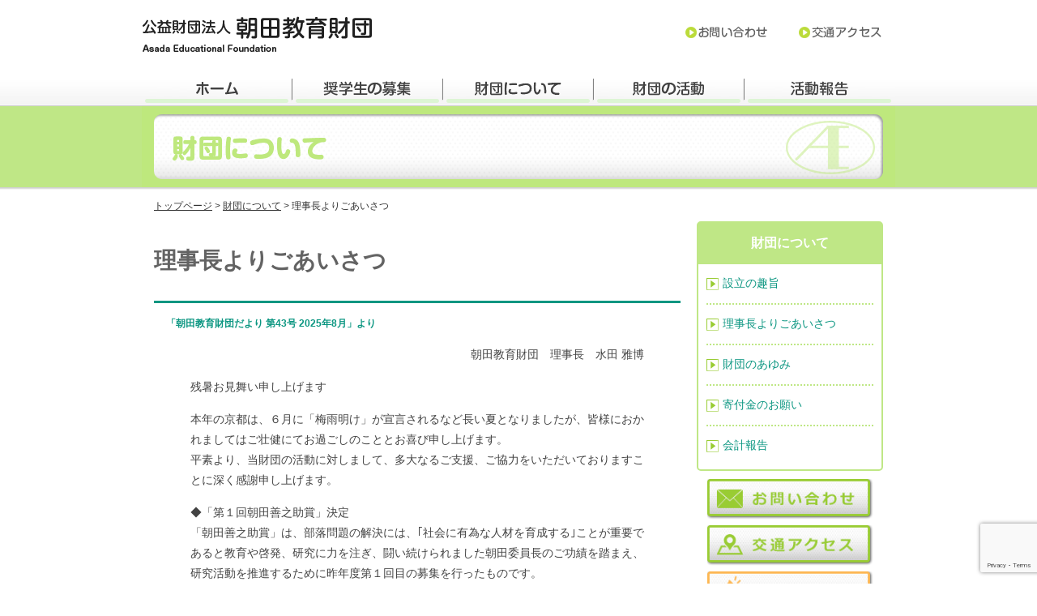

--- FILE ---
content_type: text/html; charset=UTF-8
request_url: http://asada.or.jp/about/aisatsu/
body_size: 151173
content:
<!DOCTYPE html>
<html lang="ja" class="no-js">
<head>
	<meta charset="UTF-8">
	<meta name="viewport" content="width=device-width, initial-scale=1">
	<link rel="stylesheet" href="http://asada.or.jp/cms/wp-content/themes/asada-ef/css/reset.css" type="text/css" media="all" />
	<meta name="keywords" content="財団法人,教育,教育振興,部落,部落問題,差別,京都,解決,社会,朝田,部落子弟,賛助会費,奨学生,奨学金,同和,研修会" />
<meta name="description" content="「朝田教育財団だより 第43号 2025年8月」より 朝田教育財団　理事長　水田 雅博 残暑お見舞い申し上げます 本年の京都は、６月に「梅雨明け」が宣言されるなど長い夏となりましたが、皆様におかれましてはご壮健にてお過ごしのこととお喜び申し" />

<!-- WP SiteManager OGP Tags -->
<meta property="og:title" content="理事長よりごあいさつ" />
<meta property="og:type" content="article" />
<meta property="og:url" content="http://asada.or.jp/about/aisatsu/" />
<meta property="og:description" content="「朝田教育財団だより 第43号 2025年8月」より 朝田教育財団　理事長　水田 雅博 残暑お見舞い申し上げます 本年の京都は、６月に「梅雨明け」が宣言されるなど長い夏となりましたが、皆様におかれましてはご壮健にてお過ごしのこととお喜び申し" />
<meta property="og:site_name" content="朝田教育財団" />
<meta property="og:image" content="http://asada.or.jp/cms/wp-content/uploads/2019/09/mizuta.jpg" />
<script>(function(html){html.className = html.className.replace(/\bno-js\b/,'js')})(document.documentElement);</script>
<title>理事長よりごあいさつ &#8211; 朝田教育財団</title>
<link rel='dns-prefetch' href='//www.google.com' />
<link rel='dns-prefetch' href='//fonts.googleapis.com' />
<link rel='dns-prefetch' href='//s.w.org' />
<link rel="alternate" type="application/rss+xml" title="朝田教育財団 &raquo; フィード" href="http://asada.or.jp/feed/" />
<link rel="alternate" type="application/rss+xml" title="朝田教育財団 &raquo; コメントフィード" href="http://asada.or.jp/comments/feed/" />
		<script type="text/javascript">
			window._wpemojiSettings = {"baseUrl":"https:\/\/s.w.org\/images\/core\/emoji\/12.0.0-1\/72x72\/","ext":".png","svgUrl":"https:\/\/s.w.org\/images\/core\/emoji\/12.0.0-1\/svg\/","svgExt":".svg","source":{"concatemoji":"http:\/\/asada.or.jp\/cms\/wp-includes\/js\/wp-emoji-release.min.js?ver=5.2.21"}};
			!function(e,a,t){var n,r,o,i=a.createElement("canvas"),p=i.getContext&&i.getContext("2d");function s(e,t){var a=String.fromCharCode;p.clearRect(0,0,i.width,i.height),p.fillText(a.apply(this,e),0,0);e=i.toDataURL();return p.clearRect(0,0,i.width,i.height),p.fillText(a.apply(this,t),0,0),e===i.toDataURL()}function c(e){var t=a.createElement("script");t.src=e,t.defer=t.type="text/javascript",a.getElementsByTagName("head")[0].appendChild(t)}for(o=Array("flag","emoji"),t.supports={everything:!0,everythingExceptFlag:!0},r=0;r<o.length;r++)t.supports[o[r]]=function(e){if(!p||!p.fillText)return!1;switch(p.textBaseline="top",p.font="600 32px Arial",e){case"flag":return s([55356,56826,55356,56819],[55356,56826,8203,55356,56819])?!1:!s([55356,57332,56128,56423,56128,56418,56128,56421,56128,56430,56128,56423,56128,56447],[55356,57332,8203,56128,56423,8203,56128,56418,8203,56128,56421,8203,56128,56430,8203,56128,56423,8203,56128,56447]);case"emoji":return!s([55357,56424,55356,57342,8205,55358,56605,8205,55357,56424,55356,57340],[55357,56424,55356,57342,8203,55358,56605,8203,55357,56424,55356,57340])}return!1}(o[r]),t.supports.everything=t.supports.everything&&t.supports[o[r]],"flag"!==o[r]&&(t.supports.everythingExceptFlag=t.supports.everythingExceptFlag&&t.supports[o[r]]);t.supports.everythingExceptFlag=t.supports.everythingExceptFlag&&!t.supports.flag,t.DOMReady=!1,t.readyCallback=function(){t.DOMReady=!0},t.supports.everything||(n=function(){t.readyCallback()},a.addEventListener?(a.addEventListener("DOMContentLoaded",n,!1),e.addEventListener("load",n,!1)):(e.attachEvent("onload",n),a.attachEvent("onreadystatechange",function(){"complete"===a.readyState&&t.readyCallback()})),(n=t.source||{}).concatemoji?c(n.concatemoji):n.wpemoji&&n.twemoji&&(c(n.twemoji),c(n.wpemoji)))}(window,document,window._wpemojiSettings);
		</script>
		<style type="text/css">
img.wp-smiley,
img.emoji {
	display: inline !important;
	border: none !important;
	box-shadow: none !important;
	height: 1em !important;
	width: 1em !important;
	margin: 0 .07em !important;
	vertical-align: -0.1em !important;
	background: none !important;
	padding: 0 !important;
}
</style>
	<link rel='stylesheet' id='wp-block-library-css'  href='http://asada.or.jp/cms/wp-includes/css/dist/block-library/style.min.css?ver=5.2.21' type='text/css' media='all' />
<link rel='stylesheet' id='contact-form-7-css'  href='http://asada.or.jp/cms/wp-content/plugins/contact-form-7/includes/css/styles.css?ver=5.1.4' type='text/css' media='all' />
<link rel='stylesheet' id='contact-form-7-confirm-css'  href='http://asada.or.jp/cms/wp-content/plugins/contact-form-7-add-confirm/includes/css/styles.css?ver=5.1' type='text/css' media='all' />
<link rel='stylesheet' id='twentysixteen-fonts-css'  href='https://fonts.googleapis.com/css?family=Merriweather%3A400%2C700%2C900%2C400italic%2C700italic%2C900italic%7CInconsolata%3A400&#038;subset=latin%2Clatin-ext' type='text/css' media='all' />
<link rel='stylesheet' id='genericons-css'  href='http://asada.or.jp/cms/wp-content/themes/asada-ef/genericons/genericons.css?ver=3.4.1' type='text/css' media='all' />
<link rel='stylesheet' id='twentysixteen-style-css'  href='http://asada.or.jp/cms/wp-content/themes/asada-ef/style.css?ver=5.2.21' type='text/css' media='all' />
<!--[if lt IE 10]>
<link rel='stylesheet' id='twentysixteen-ie-css'  href='http://asada.or.jp/cms/wp-content/themes/asada-ef/css/ie.css?ver=20150825' type='text/css' media='all' />
<![endif]-->
<!--[if lt IE 9]>
<link rel='stylesheet' id='twentysixteen-ie8-css'  href='http://asada.or.jp/cms/wp-content/themes/asada-ef/css/ie8.css?ver=20150825' type='text/css' media='all' />
<![endif]-->
<!--[if lt IE 8]>
<link rel='stylesheet' id='twentysixteen-ie7-css'  href='http://asada.or.jp/cms/wp-content/themes/asada-ef/css/ie7.css?ver=20150825' type='text/css' media='all' />
<![endif]-->
<script type='text/javascript' src='http://asada.or.jp/cms/wp-includes/js/jquery/jquery.js?ver=1.12.4-wp'></script>
<script type='text/javascript' src='http://asada.or.jp/cms/wp-includes/js/jquery/jquery-migrate.min.js?ver=1.4.1'></script>
<!--[if lt IE 9]>
<script type='text/javascript' src='http://asada.or.jp/cms/wp-content/themes/asada-ef/js/html5.js?ver=3.7.3'></script>
<![endif]-->
<link rel='https://api.w.org/' href='http://asada.or.jp/wp-json/' />
<link rel="EditURI" type="application/rsd+xml" title="RSD" href="http://asada.or.jp/cms/xmlrpc.php?rsd" />
<link rel="wlwmanifest" type="application/wlwmanifest+xml" href="http://asada.or.jp/cms/wp-includes/wlwmanifest.xml" /> 
<meta name="generator" content="WordPress 5.2.21" />
<link rel='shortlink' href='http://asada.or.jp/?p=6' />
<link rel="alternate" type="application/json+oembed" href="http://asada.or.jp/wp-json/oembed/1.0/embed?url=http%3A%2F%2Fasada.or.jp%2Fabout%2Faisatsu%2F" />
<link rel="alternate" type="text/xml+oembed" href="http://asada.or.jp/wp-json/oembed/1.0/embed?url=http%3A%2F%2Fasada.or.jp%2Fabout%2Faisatsu%2F&#038;format=xml" />
<link rel="canonical" href="http://asada.or.jp/about/aisatsu/" />
  <link rel="profile" href="http://gmpg.org/xfn/11">
	<link rel="stylesheet" href="http://asada.or.jp/cms/wp-content/themes/asada-ef/css/slimmenu.css" type="text/css">
	</head>

<body class="page-template-default page page-id-6 page-child parent-pageid-40 group-blog">
<div class="header-bg">
<div class="footer-bg">
<div id="page" class="site">
<ul id="navigation" class="slimmenu">
<li class="toplevel"><a href="http://asada.or.jp/">ホーム</a></li>
<li class="toplevel"><a href="http://asada.or.jp/bosyuu/">奨学生の募集</a>
<ul>
	<li><a href="http://asada.or.jp/bosyuu/youkou/">奨学生募集要項</a></li>
	<li><a href="http://asada.or.jp/category/tsudoi/">奨学生の集い・近況</a></li>
</ul>
</li>
<li class="toplevel"><a href="http://asada.or.jp/about/syushi/">財団について</a>
<ul>
	<li><a href="http://asada.or.jp/about/syushi/">設立の趣旨</a></li>
	<li><a href="http://asada.or.jp/about/aisatsu/">理事長あいさつ</a></li>
	<li><a href="http://asada.or.jp/about/ayumi/">財団のあゆみ</a></li>
	<li><a href="http://asada.or.jp/about/sanjokai/">寄付金のご案内</a></li>
	<li><a href="http://asada.or.jp/about/kaikeihoukoku/">会計報告</a></li>
</ul>
</li>
<li class="toplevel"><a href="http://asada.or.jp/katsudou/jigyou/">財団の活動</a>
<ul>
	<li><a href="http://asada.or.jp/katsudou/jigyou/">主な事業</a></li>
	<li><a href="http://asada.or.jp/katsudou/kouhou/">広報誌</a></li>
	<li><a href="http://asada.or.jp/katsudou/asada_award/">朝田善之助賞</a></li>
	<li><a href="http://asada.or.jp/category/kinenkan/">朝田善之助記念館</a></li>
</ul>
</li>
<li class="toplevel"><a href="http://asada.or.jp/category/kensyuu/">活動報告</a>
<ul class="sub-menu">
	<li><a href="http://asada.or.jp/category/kensyuu/">研修会報告</a></li>
	<li><a href="http://asada.or.jp/publications/">出版物</a></li>
	<li><a href="http://asada.or.jp/category/news/">お知らせ</a></li>
</ul>
</li>
<li><a href="/contact/">お問い合わせ</a></li>
<li><a href="/access/">交通アクセス</a></li>
</ul>
	<div class="site-inner">

		<header id="masthead" class="site-header" role="banner">
			<div class="site-header-main">

				<div class="clearfix">
                    <div class="site-branding">
                                                    <p class="site-title"><a href="http://asada.or.jp/" rel="home"><img src="http://asada.or.jp/cms/wp-content/themes/asada-ef/images/site-title_logo.png" alt="朝田教育財団"></a></p>
    
                                            </div><!-- .site-branding -->
                    <div class="sub-navigation">
                        <ul class="clearfix">
                            <li><a href="/contact/"><img src="http://asada.or.jp/cms/wp-content/themes/asada-ef/images/button_header_contact_off.png" alt="お問い合わせ"></a></li>
                            <li><a href="/access/"><img src="http://asada.or.jp/cms/wp-content/themes/asada-ef/images/button_header_access_off.png" alt="交通アクセス"></a></li>
                        </ul>
                    </div>
                </div>


<script src="http://asada.or.jp/cms/wp-content/themes/asada-ef/js/superfish.js"></script>
<script>

	jQuery(document).ready(function() {
		jQuery('ul.main-menu').superfish();
	});

</script>
<ul class="main-menu clearfix">
<li class="toplevel"><a href="http://asada.or.jp/"><img src="http://asada.or.jp/cms/wp-content/themes/asada-ef/images/menu-home_off.png" alt="ホーム"></a></li>
<li class="toplevel"><a href="http://asada.or.jp/bosyuu/"><img src="http://asada.or.jp/cms/wp-content/themes/asada-ef/images/menu-bosyuu_off.png" alt="奨学生の募集"></a>
<ul>
	<li><a href="http://asada.or.jp/bosyuu/youkou/"><img src="http://asada.or.jp/cms/wp-content/themes/asada-ef/images/menu-youkou_off.png" alt="奨学生募集要項"></a></li>
	<li><a href="http://asada.or.jp/category/tsudoi/"><img src="http://asada.or.jp/cms/wp-content/themes/asada-ef/images/menu-syougakusei_off.png" alt="奨学生の集い・近況"></a></li>
</ul>
</li>
<li class="toplevel"><a href="http://asada.or.jp/about/syushi/"><img src="http://asada.or.jp/cms/wp-content/themes/asada-ef/images/menu-about_off.png" alt="財団について"></a>
<ul>
	<li><a href="http://asada.or.jp/about/syushi/"><img src="http://asada.or.jp/cms/wp-content/themes/asada-ef/images/menu-syushi_off.png" alt="設立の趣旨"></a></li>
	<li><a href="http://asada.or.jp/about/aisatsu/"><img src="http://asada.or.jp/cms/wp-content/themes/asada-ef/images/menu-aisatsu_off.png" alt="理事長あいさつ"></a></li>
	<li><a href="http://asada.or.jp/about/ayumi/"><img src="http://asada.or.jp/cms/wp-content/themes/asada-ef/images/menu-ayumi_off.png" alt="財団のあゆみ"></a></li>
	<li><a href="http://asada.or.jp/about/sanjokai/"><img src="http://asada.or.jp/cms/wp-content/themes/asada-ef/images/menu-sanjokai_off.png" alt="賛助会のご案内"></a></li>
	<li><a href="http://asada.or.jp/about/kaikeihoukoku/"><img src="http://asada.or.jp/cms/wp-content/themes/asada-ef/images/menu-kaikeihoukoku_off.png" alt="会計報告"></a></li>
</ul>
</li>
<li class="toplevel"><a href="http://asada.or.jp/katsudou/jigyou/"><img src="http://asada.or.jp/cms/wp-content/themes/asada-ef/images/menu-katsudou_off.png" alt="財団の活動"></a>
<ul>
	<li><a href="http://asada.or.jp/katsudou/jigyou/"><img src="http://asada.or.jp/cms/wp-content/themes/asada-ef/images/menu-jigyou_off.png" alt="主な事業"></a></li>
<!--<li><a href="http://asada.or.jp/katsudou/houshin/"><img src="http://asada.or.jp/cms/wp-content/themes/asada-ef/images/menu-houshin_off.png" alt="基本方針と事業内容"></a></li>-->
	<li><a href="http://asada.or.jp/katsudou/kouhou/"><img src="http://asada.or.jp/cms/wp-content/themes/asada-ef/images/menu-kouhou_off.png" alt="広報誌"></a></li>
<li><a href="http://asada.or.jp/katsudou/asada_award/"><img src="http://asada.or.jp/cms/wp-content/themes/asada-ef/images/menu-shou_off.png" alt="朝田善之助賞"></a></li>
<li><a href="http://asada.or.jp/category/kinenkan/"><img src="http://asada.or.jp/cms/wp-content/themes/asada-ef/images/menu-kinen_off.png" alt="朝田善之助記念館"></a></li>
</ul>
</li>
<li class="toplevel"><a href="http://asada.or.jp/category/kensyuu/"><img src="http://asada.or.jp/cms/wp-content/themes/asada-ef/images/menu-houkoku_off.png" alt="活動報告"></a>
<ul class="sub-menu">
	<li><a href="http://asada.or.jp/category/kensyuu/"><img src="http://asada.or.jp/cms/wp-content/themes/asada-ef/images/menu-kensyuu_off.png" alt="研修会報告"></a></li>
	<li><a href="http://asada.or.jp/publications/"><img src="http://asada.or.jp/cms/wp-content/themes/asada-ef/images/menu-publications_off.png" alt="出版物"></a></li>
	<li><a href="http://asada.or.jp/category/news/"><img src="http://asada.or.jp/cms/wp-content/themes/asada-ef/images/menu-news_off.png" alt="お知らせ"></a></li>
</ul>
</li>
</ul>
			</div><!-- .site-header-main -->

		</header><!-- .site-header -->

		<div id="content" class="site-content">
		<div class="pickup clearfix">
            <ul class="sp">
				<li><a href="http://asada.or.jp/bosyuu/youkou/"><img src="http://asada.or.jp/cms/wp-content/themes/asada-ef/images/pickupsp_bosyuu_off.jpg" alt="奨学生募集"></a></li>
				<li><a href="http://asada.or.jp/about/syushi/"><img src="http://asada.or.jp/cms/wp-content/themes/asada-ef/images/pickupsp_about_off.jpg" alt="財団について"></a></li>
				<li><a href="http://asada.or.jp/katsudou/jigyou/"><img src="http://asada.or.jp/cms/wp-content/themes/asada-ef/images/pickupsp_katsudou_off.jpg" alt="財団の活動"></a></li>
            </ul>
		</div>

<div class="eyecatch">
	    <img src="http://asada.or.jp/cms/wp-content/themes/asada-ef/images/eyecatch_about.png">
    </div>
<div class="bc-navi">
    <a href="http://asada.or.jp/">トップページ</a> &gt; <a href="http://asada.or.jp/about/syushi/">財団について</a> &gt; <strong class="current">理事長よりごあいさつ</strong></div>
<div id="content-wrapper" class="clearfix">
<div id="primary" class="content-area">
	<main id="main" class="site-main" role="main">

		
<article id="post-6" class="post-6 page type-page status-publish hentry">
	<header class="entry-header">
		<h1 class="entry-title">理事長よりごあいさつ</h1>	</header><!-- .entry-header -->


	<div class="entry-content">
		<div class="post-body">
<div class="box aisatsu">
<div class="box aisatsu">
<p class="syutten">「朝田教育財団だより 第43号 2025年8月」より</p>
<p class="name">朝田教育財団　理事長　水田 雅博</p>
<div class="honbun">
<p>残暑お見舞い申し上げます</p>
<p>本年の京都は、６月に「梅雨明け」が宣言されるなど長い夏となりましたが、皆様におかれましてはご壮健にてお過ごしのこととお喜び申し上げます。<br />
平素より、当財団の活動に対しまして、多大なるご支援、ご協力をいただいておりますことに深く感謝申し上げます。</p>
<p>◆「第１回朝田善之助賞」決定<br />
「朝田善之助賞」は、部落問題の解決には、｢社会に有為な人材を育成する｣ことが重要であると教育や啓発、研究に力を注ぎ、闘い続けられました朝田委員長のご功績を踏まえ、研究活動を推進するために昨年度第１回目の募集を行ったものです。<br />
応募論文は、５点。何れも情熱の伝わる力作でしたが、理事会における審査の結果、<br />
①　井上新二様の「子どもたちの学びを支え，『誰一人置き去りにしない』教育実践を求めて―同和教育の成果に学んで―｣<br />
②　西播磨部落問題学習会様の「部落解放運動の歴史と伝統を受け継いで～『差別の命題』と『三つの命題』に見る差別の捉え方の理論的見解」<br />
の二つの論文を「第１回 朝田善之助賞」と決定致しました。<br />
両受賞者には、毎年７月上旬に開催致します「朝田善之助記念同和教育研修会」において、賞の授与式とそれぞれから、研究発表を行って頂くことと致しました。<br />
第43回朝田善之助記念同和教育研修会今年度、第43回となります「朝田善之助記念同和教育研修会」は、昨年に引き続き朝田委員長のお誕生日であります７月４日に下京区の「ひと・まち交流館 京都」の大会議室において開催致しました。<br />
開会のはじめに「第１回朝田善之助賞」の授与式を行い、受賞されました井上新二様と西播磨部落問題学習会様に対し、楯と賞金を授与致しました。そして、受賞者それぞれからの研究報告です。<br />
井上新二様からは、2015年にニューヨークで開催された「国連持続可能な開発サミット」において採択された「誰一人置き去りにしない」という普遍的な理念は、教育現場でこそ重要と深く受け止め、同和教育の実践の中で築き上げてこられた指導法・子どもの理解等を分かり易く、理論的にご提言頂きました。<br />
西播磨部落問題学習会の発表は、吉田善太郎様。朝田善之助初代理事長が築かれた部落解放理論を基調に約半世紀に亘り地道に部落問題解決に取り組んでこられた実績、そして、活動の中で朝田委員長の提起された部落解放理論を明確に整理され、今後の理論的発展の方向性を示された研究でした。<br />
何れの発表も部落の青少年などの教育の振興とともに研修、啓発及び研究を通じ 部落問題の解決に寄与するという朝田教育財団が目指す趣旨に相応しいものでありました。<br />
そして、同和教育研修会の締めくくりは、当財団前理事長の松井珍男子顧問により、｢わが人生の師『おっちゃんとの出会いから別れまで』｣と題しての記念講演。朝田委員長との出会いから、朝田学校において学ばれた諸先輩のお言葉、松井顧問ご自身が部落解放運動から京都市行政においてリーダーシップを発揮された足跡、数々の朝田委員長語録など熱く語って頂きました。<br />
今年度の参加者は、約150人。終了予定時刻を延長しての盛り上がりでした。</p>
<p>◆今、朝田委員長に学ぶ<br />
西播磨部落問題学習会の発表や松井珍男子顧問のご講演を聞かせて頂きながら、当財団の初代朝田善之助理事長が絶え間ない闘いによって、部落問題解決の道筋に一定の方向性を示された一生を振り返らせて頂きました。<br />
早くから人材育成という分野にひときわ関心を寄せられ、先の大戦後すぐに部落問題研究所を創設されたことや｢部落解放講座｣の発行等によって、当時の喫緊の課題を積極的に取り上げるなど教育･啓発に力を注がれた闘いの人生の中で、｢社会に有為な人材を育成する｣という重要な課題を具現化するためにも当財団の設立に結び付いたことと存じます。<br />
今回の「朝田善之助賞」は、５年間の期限は設けておりますが、部落の青少年などの教育の振興とともに研修、啓発及び研究を通じ、部落問題の解決に寄与するという当財団が目指す社会的役割に繋がると確信しております。</p>
<p>◆当財団の新しい体制<br />
2025年度の当財団は、新しい体制で臨むこととなりました。３月の評議員会において、「役員等候補者推薦委員会」が設置され、慎重に人選頂きました。<br />
そして、６月21日の第26回（今年度第１回）定時評議員会におきまして、新しく２人の理事、３人の評議員が誕生いたしました。<br />
理事には、評議員を務めて頂いてました元京都市教育委員の梶村健二氏、そして、同じく評議員から元姫路市立高等学校長の吉田善太郎氏が選任されました。<br />
評議員には、元京都市立中学校校長で中学校校長会長を務められました山﨑良一氏、これまで奨学生の集いなど当財団の事業にご協力を頂いた元京都市立小学校教頭の丸山修氏、そして、当財団設立の基礎を築かれた朝田善三初代事務局長の三女の為我井（朝田）唯氏が選任されることとなりました。<br />
経験豊かな方々と朝田家からの理事・評議員へのご就任は、社会情勢が目まぐるしく変化する中におきまして、部落問題の解決をはじめとする社会的役割を果たすために心強い組織となったことを実感しております。<br />
なお、永年、評議員を務めて頂きました元中学校長・教育委員会顧問の森田恒雄先生がご勇退されましたが、人権教育や生徒指導を通じて学校経営改革を貫かれ、相撲競技の発展にも寄与されました森田恒雄先生には、今後もお元気に当財団の運営などのご指導・ご鞭撻を賜りたいと存じます。<br />
そして、第26回定時評議員会終了後に開催の理事会におきまして、互選により引き続き朝田華美副理事長と共に私が理事長に選任されました。引き続きよろしくお願い申し上げます。</p>
<p>◆奨学生への期待<br />
当財団の主な事業「奨学事業」は、部落出身者、その他部落問題の解決に寄与する意思を有する者で、短期大学・大学または大学院などに在学する学生などに奨学金を貸与する事業です。奨学生には、年に数回｢奨学生の集い｣として、学習をして頂く機会を設けており、私も｢集い｣後の交流会に参加し、奨学生自身の考えを聞く機会を持つように心がけています。奨学生の数は少ないとは言え、奨学生が将来の目標を持って話している姿に奨学事業の意義と成果を感じ、誠に嬉しい限りです。<br />
今後もさらに多くの奨学生を育て｢社会に有為な人材｣として社会に羽ばたいていただくことを期待しています。<br />
現在３人という「奨学事業」は、学業成績で一定の基準に達した場合や国家試験等の資格取得による奨学金一部免除の制度も導入しておりますし、これからも広く周知して参る所存ですが、皆様からもお声かけ頂きますようお願い申し上げます。</p>
<p>◆「人権」に緊張感を！<br />
さて、最近の｢人権｣をめぐる状況についてでございます。<br />
永年、部落解放運動として取り組んできました｢狭山差別裁判｣反対運動の当事者である石川一雄さんが本年３月に帰らぬ人となられました。<br />
｢差別裁判｣として｢部落差別に基づくえん罪｣を晴らす闘いとして｢再審闘争｣が続いていただけに断腸の思いであり、改めて哀悼の意を表するものであります。<br />
しかし、それで裁判が終わるわけではなく部落問題の解決という大きな目標のためにも｢差別裁判｣の本質を明らかにする必要があり、今後の闘いに大きな関心を持ち続けたいと考えます。<br />
そうした中で海外に目を向けますと｢政情｣が不安定であり｢戦争｣が日常化されてきているのではないかと危惧されます。<br />
｢戦争は最大の人権侵害だ｣と言われますがまさに、戦争当事国同士の｢正当な理由｣のもと多くの人の尊い命が失われています。<br />
連日の｢人の死｣の報道に慣らされてしまうことを危惧する次第です。<br />
国外では、他にも国家権力による学術研究や教育活動に対する直接的な介入、それは大学等の学術研究機関に対して｢一定の条件｣を満たさなければ補助金を出さないという大きな｢圧力｣です。<br />
また、経済関係のある他国への｢関税｣を｢手段｣にして、大きな混乱も引き起こされています。<br />
｢政治は経済の集中的表現｣とは言われますが、このような状況を見る限り、映る姿は、自国の｢安全保障｣を理由とした「権力の横暴｣です。<br />
こうした｢政情｣は、直接国民生活に影響を及ぼし、｢教育の自由｣の侵害をはじめ、多くの人々の「人権」を蔑ろにするものです。<br />
｢権利とは、権力を持つ立場を維持するために用いるツールではなく、支配から解放されるために用いるツールである｣（トマ･ピケティの『平等についての小さな歴史』より）という言葉どおり、私達は、常に｢人権｣を意識し緊張感を持ちつつ、｢人権｣というツールに関心を持ち、｢戦争のない社会｣の声を広げていかなければならないのです。<br />
国内では、先月20日、参議院議員通常選挙が執行されました。<br />
投票日が初めて三連休の中日になるという選挙であり、多くの政党が、「減税」や「外国人政策」など様々な争点がありましたが、我国もまだまだ政治情勢も「混迷」が続く状況となりそうです。<br />
多くの論争を見ながら、その都度、自らの考えをまとめる時、朝田委員長ならどのような判断を下されるか？との視点を持つようになっている自分が居ます。</p>
<p>◆結びに、史資料の公開へ<br />
新しい理事・評議員と一緒に歩み始めました朝田教育財団は、社会情勢の変化にも「部落問題の解決」に向け、そして、「朝田善之助賞」を授与されました井上新二先生のテーマにもありました「誰一人置き去りにしない」との意思を持ち、｢社会に有為な人材を育成する｣事業を推し進める活動を展開して参ります。<br />
また、「朝田善之助記念館」開館以来、丁寧に進めて参りました付属図書室の史資料の公開に向けた準備もいよいよ大詰めを迎えております。<br />
公開に当たりましての様々な条件整備につきましても、全国の人権に関する資料保管施設等の状況をしっかりと踏まえた対応を整えて、皆様にご披露できる日も近づいております。ご期待ください。</p>
<p>皆様におかれましては、まだまだ猛暑が続くことと存じますが、ご自愛頂きますようご祈念申し上げますと共に、今後ともさらなるご支援･ご協力をお願い申し上げます。</p>
</div>
</div>
<div class="block rijicho clearfix">
<div class="left"><img class="noborder" src="http://asada.or.jp/cms/wp-content/uploads/2019/09/mizuta.jpg" alt="" /></div>
<div class="right">
<h4>朝田教育財団 理事長　水田 雅博</h4>
<dl>
<dt>略歴</dt>
<dd>みずた まさひろ</dd>
<dd>1953年12月14日生まれ。<br />
立命館大学卒業。<br />
1977年　京都市役所入庁。<br />
教育委員会、総合企画局市長公室長、伏見区長、<br />
京都市交通政策監、京都市公営企業管理者を歴任。<br />
2016年３月退職。</dd>
<dd>現在、京都ステーションセンター株式会社 代表取締役専務<br />
立命館スポーツフェロー 会長<br />
立命館大学体育会ソフトテニス部 統括監<br />
立命館大学校友会 常任幹事<br />
近畿ソフトテニス連盟 副会長<br />
京都市体育協会 理事　などを務める。</dd>
</dl>
</div>
</div>
</div>
<div class="box aisatsu">
<p class="syutten">「朝田教育財団だより 第42号 2025年1月」より</p>
<p class="name">朝田教育財団　理事長　水田 雅博</p>
<div class="honbun">
<p>謹賀新年　～２０２５年「巳年」の新年を迎え～</p>
<p>新年、あけましておめでとうございます。<br />
皆様には、2025年（令和7年）巳年の新しい年を健やかにお迎えのこととお慶び申し上げます。<br />
皆様には、日頃から朝田教育財団の活動に対しましてご支援、ご協力を賜りまして、心からの御礼と感謝を申し上げます。<br />
昨年は、元旦早々に石川県能登半島に大地震が発生し、9月に記録的な大雨が襲うなど二度にわたる甚大な被害を受け、今も数多くの被災者が苦難の生活を強いられておられます。一日も早い復興、故郷再生が実現しますよう心からご祈念いたします。<br />
そして、大きな被害をもたらす自然の力、自然生態環境の変化の大きさを実感しながらも災害のない平穏で安心して暮らすことの出来る一年でありたいと願う次第です。</p>
<p>■同対審答申60年目を迎え<br />
2025年は、1965年8月に同和対策審議会答申が出されて60年目を迎えます。この間、部落問題解決に向けた様々な取組と施策が講じられ、環境改善や生活状況、さらには教育格差等に一定の改善が見られました。<br />
しかし、朝田善之助初代理事長が指摘されたような｢市民的権利の保障｣、なかでも｢就職の機会均等の権利の保障｣という本質的な観点では、未だ解決したとは言えない状況にあるのも事実です。特に大学進学については、大きな格差のまま解消に至っていません。<br />
また、インターネット上の差別やYouTubeを利用した｢地域暴露｣が行われるなど、部落民に対する社会意識としての差別観念が助長されている現状を見る時、やはり｢部落差別の本質に係わる問題が解決されていない｣結果の反映と感じざるを得ません。<br />
同和問題(部落問題)の解決が｢その早急な解決こそ国の責務であり、同時に国民的課題である｣と言ってから60年が経過し、しかも｢問題の解決は焦眉の急を要するもの｣だという認識があったにも関わらず、厳しい状況が残存しています。<br />
答申の「同和対策の具体案」の中では、｢同和行政は、基本的には国の責任において当然行うべき行政であって、過渡的な行政でもなければ、行政外の行政でもない。<br />
部落差別が現存するかぎりこの行政は積極的に推進されなければならない。｣とされています。今日もまだ、部落問題の解決に向けた施策は求められるのです。<br />
昨年9月の「奨学生の集い」のテーマが、｢答申･措置法はなぜとれたか｣（小山逸夫理事）で、今号にその報告を掲載していますので、ご参考にして頂ければと存じます。<br />
政治的安定から「人権保障」昨年は、秋の第50回衆議院議員選挙、兵庫県知事選挙、アメリカの大統領選挙が行われましたが、私自身も京都市山科区の選挙管理委員長として、選挙の事務、管理執行を行う立場で関わりながら、それぞれ豊かな生活を求める国民が厳しい判断を下す結果となったと肌で感じております。<br />
とりわけ、兵庫県知事選挙においては、SNS（ソーシャル・ネットワーキング・サービス）が大きな役割を演じ、若者の政治参加を促したことも大いに注目されました。<br />
SNSの利用による｢情報操作｣や正確な情報の無いなかでのポピュリズムの浸透等の危うさを持つことも指摘されました。部落問題に関しても、インターネット上における｢差別書込｣が見られる中で、｢情報｣に対する正しい判断力を身につける必要があります。<br />
当財団におきましても、若者という視点では、奨学生の皆さんにも「情報」の中の矛盾を見出し、それを克服し、正しい判断の下に自ら主体的に投票を通じた政治参加のできる｢有為な存在｣として活躍して頂きたいと願っています。財団は、奨学事業を中心としながらも部落問題解決に向けた研究の推進に力を注ぐことこそ重要な役割と認識しています。<br />
また、｢政治的安定｣は、何よりも国民生活の安心と安定に繋がるものでならないと考えています。本年の夏には、参議院選挙が実施されます。真に差別のない社会を目指し、豊かな生活が出来るような｢人権保障｣に向けた議論がなされることを期待しています。</p>
<p>■木浦「共生園」を訪ねて<br />
皆様方は、私より深くご理解をされておられます方が多いことと存じますが、京都市南区にあります高齢者入居福祉施設「故郷の家」を運営されています社会福祉法人<br />
「こころの家族」の尹基（田内基）理事長とお会いし、多くのことを学ばせて頂く機会に恵まれました。<br />
当財団の松井珍男子顧問が、「故郷の家」創設時からご支援をされ、尹理事長と懇意な関係を築いておられ、昨年11月4日～6日に尹理事長が、前京都市長の門川大作様<br />
ご夫妻を韓国に招待をされました際にその随行者として私をご指名頂いたのです。<br />
「共生」を理念に、韓国と日本の懸け橋となる様々な活動を精力的に展開しておられます社会福祉法人「こころの家族」の尹理事長の拠点、木浦の児童福祉施設「共生園」<br />
をはじめ重度障害者療養施設など数々の施設を視察させて頂きました。<br />
その中でも「尹致浩・尹鶴子記念館」「愛の家族の記念碑」などを見学させて頂き、尹理事長の母上の田内千鶴子（尹鶴子）様の過酷な運命の中にも孤児を育てられた崇<br />
高な献身の生涯に触れることが出来ました。<br />
尹基理事長は、「梅干しが食べたい」との母上の最後の言葉から、在日韓国高齢者が安心して暮らし、キムチを食することが出来る環境「故郷の家」を開設されること<br />
を決意され、1989年に堺市に創設し、大阪、神戸、京都、東京と開設してこられました。<br />
そして、「共生」を理念に、国境・民族・文化を越えて共に生きる心豊かな社会を構築することを実践される尹理事長は、韓国と日本の良好な関係のみならず、アジア各<br />
地に21世紀型多文化共生福祉を広げることに加え、新たに若い人たちの成長にも挑戦しようとされておられます。<br />
訪問させて頂きました木浦の「共生園」の各施設や「故郷の家」を門川夫妻と共に振り返らせて頂きながら、それぞれの施設が隅々まで清潔で美しかったこと、そして、<br />
利用者やスタッフの皆さんの明るい笑顔が強く印象に残りましたが、そこに「共生」を理念に明るくパワフルに躍動される尹基理事長の信念が浸透している表れに感じま<br />
した。今後とも当財団との深いご縁を大切にして参りたいと存じます。</p>
<p>■「朝田善之助賞」の浸透<br />
「朝田善之助賞」の第一回目に応募いただきました5点の論文も現在、審査の段階に入っております。何れの論文も日常の研究が感じられる｢力作｣が寄せられていま<br />
す。また、第2回目の応募につきましても、応募の意向や問い合わせを頂くなど関心の高さを感じています。今年は更に第3回目の応募に向けて｢朝田善之助賞｣研究推進<br />
委員会で検討しているところです。是非ともご応募いただきますようお願い致します。<br />
｢朝田善之助賞｣は、当財団の創立目的の実現に向けて、研究活動を推進するために創設いたしましたが、徐々に浸透しつつあり、嬉しい限りです。また、財団に対して<br />
も高い関心を示していただいていることにも感謝しています。こうした関心に応えられるよう｢研究の推進｣にも力を入れていきたいと考えています。<br />
若い人たちへの期待<br />
近年の若い世代の人権意識についてですが、部落問題をはじめとする人権問題に対する理解が進んでいないことが各地の人権意識調査等で明らかになっています。背景<br />
としては、小･中学校や高校･大学における部落問題学習に課題があることが挙げられています。学習したとしても｢覚えていない｣という人も多く、人権学習の内容と<br />
して定着していないことが考えられます。<br />
昨夏の財団の同和教育研修会で講演していただいた阿久澤麻理子先生のお話のなかにも、こうした傾向を踏まえた若者の人権意識が変容していることが明らかにされてい<br />
ます。財団の奨学生をはじめとする若い人達には、これからの社会を担う有為な人材として、人権問題に対する正しい知識を身に付け、社会の変化に対応した人権意識を<br />
培っていただくことを期待しています。</p>
<p>■奨学生出身者の活躍を契機に！<br />
昨秋、京都市の教育現場で講師として頑張っていました当財団の奨学生出身者が、教員採用試験に合格したとの報告を受けました。奨学生の時から財団の各種事業に積<br />
極的に参加してくれていましただけに積み重ねてくれた努力に賛辞を送りたいと存じます。財団の中心事業である奨学事業において、大きな成功事例でございます。朝田<br />
教育財団の奨学生であったという自覚を「礎」に、社会の発展に照応した能力を身につけ、子ども達の教育に額に汗して活躍してくれることと期待しております。<br />
2025年も皆様と共に明るいニュースを共有できますように当財団の仲間に皆さんと精進して参ります。皆様にとりましても良き年になりますようご祈念して申し上げま<br />
して、新年の挨拶とさせていただきます。
</p></div>
</div>
<div class="box aisatsu">
<p class="syutten">「朝田教育財団だより 第41号 2024年8月」より</p>
<p class="name">朝田教育財団　理事長　水田 雅博</p>
<div class="honbun">
<p>残暑お見舞い申し上げます</p>
<p>平素より、朝田教育財団の運営並びに様々な活動に対しまして、多大なるご理解とご支援をいただいておりますことに深く感謝申し上げます。<br />
当財団も６月の理事会・評議員会におきまして、新たな年度のスタートを切りました。前年度は、奨学生が４人に増加し、「朝田善之助賞」の創設や奨学金減免制度の導入など新しいことに挑戦しながらも皆様のお力添え・ご支援のお蔭をもちまして、前進を実感することが出来ました。重ねて御礼申し上げます。</p>
<p>■松井孝治京都市長の始動<br />
今年の２月25日、４期16年の実績を残し、門川大作京都市長が勇退され、後任の第27代松井孝治市長が誕生しました。そして、松井市長は、就任早々の３月市会で「いのちとくらしを守る防災・減災対策」と「市民生活と観光の調和に向けた観光課題への対策」の２点を重点に第一次予算を編成し、続く５月市会では、「突き抜ける世界都市京都」の実現に向けた基盤づくりの第二次予算を編成されました。就任されて約半年、松井市長は、既にエンジン全開で活躍されておられます。<br />
松井市長が参議院議員時代から、当財団の初代事務局長の朝田善三氏は、親しくお付き合いをされており、私自身も交流がありましたので、４月９日に当財団として、松井珍男子顧問、朝田華美副理事長・竹口等事務局長・鍵村信夫事務局員、そして、㈱近畿建物の朝田佳鶴子社長と共に激励の訪問をさせて頂きました。松井市長は、参議院議員の後10年間、大学教授として学生を育てる職に就いておられただけに、当財団の｢部落問題解決に資する有為な人材の育成｣としての奨学事業、奨学生の育成に対するご理解を得るとともに、財団の活動等にもご支持をいただきました。今後の財団の活動にも連携を図っていただけると期待しています。<br />
そして、京都市政の課題解決や一層の発展に向けて、松井市長が味わい深いお人柄や素晴らしい持ち味を発揮され、ご活躍されますことをご祈念申し上げます。</p>
<p>■奨学事業の充実<br />
さて、当財団の目的は、「部落問題解決に資する有為な人材の育成」であります。とりわけ若い人、大学生の支援を通してそれを実現するところにあります。正に「奨学事業」であり、本年度も積極的に取り組んでまいります。<br />
現在、財団の奨学生は４名ですが、今年に入り、当財団の奨学金制度について現役の学生からの問い合わせが増加しています。また、現在の奨学生からは、今後の財団運営に関心を示す人材も見受けられます。さらに奨学金返還免除の対象になる資格取得や職種へのチャレンジをする奨学生も出てきています。<br />
こうした若い力が、これからの財団運営を支える基盤が構築されることと期待しています。この奨学事業が、今後の財団の方向性を具体的に示すこととなると考え、大いなる期待を持ちながら、「奨学生の集い」に参加させて頂くことを楽しみにしています。</p>
<p>■第42回同和教育研修会の成功<br />
今年の｢第42回同和教育研修会｣は、朝田善之助初代理事長の誕生日に当たる７月４日に開催することが出来ました。多くの方々にご参加いただき成功裏に終えることが出来ました。ありがとうございました。当日の研修会では、大阪公立大学の阿久澤麻理子先生に｢部落差別の現代的変容～各地の人権意識調査から～｣と題してご講演をいただきました。部落問題の認知経路では、若い世代に「学校の授業で教わった」が多いが、差別を「個人の言葉や態度で表明されるもの」と限定的に見る傾向も報告がありました。部落問題への認識が得られず、容易に「偏見」に影響され、差別意識に繋がる現状は、学校における人権教育、とりわけ部落問題学習の在り方に言及されました。<br />
また、阿久澤先生の市民意識調査の結果、日常生活における部落差別の現れ方も「結婚」から「土地の忌避」が多くなった変化も明らかにされました。この｢土地の忌避｣への変化について｢差別が社会システムに組み込まれている｣ことへの懸念も示されました。先生のご著書『差別する人の研究』（旬報社）でも詳しく触れられていますが、これは、私たちに課せられた課題であります。財団の奨学生の皆さんが、こうした課題の克服にリーダー的役割を果たして頂けるようになることを目指し、改めて当財団としての使命感を実感した次第です。<br />
阿久澤麻理子先生には、様々な意識調査の結果を踏まえて、同和問題の現状と今後の課題等、示唆に富んだご報告を熱く語っていただき参加者一同、大いに勉強させていただきました。改めて、阿久澤先生にお礼申し上げます。誠にありがとうございました。</p>
<p>■｢朝田善之助賞｣の充実を<br />
朝田善之助初代理事長が目指された｢人材の育成｣を具現化し、部落問題の解決に欠かすことの出来ない理論と実践及びその研究を推進するために創設した｢朝田善之助賞｣。その初年度の応募は５件。個人３人と１グループ、１団体の全てに意欲的で積極性が伝わって参りましたので、それぞれを助成させていただきました。現在、それぞれに研究を進めていただいているところであります。研究成果は、11月末に提出されますが、｢朝田善之助賞｣に該当する素晴らしい研究成果が生まれることを期待しています。昨年、「５年間の継続事業」として創設いたしましたので、今年度も｢朝田善之助賞｣を募集いたします。一層、充実をさせたいと考えていますので、どうかふるってご応募いただきたいと存じます。よろしくお願いします。</p>
<p>■人権獲得の歴史に朝田委員長<br />
５月３日は、国民主権，平和主義と基本的人権の尊重を定めた日本国憲法が施行された憲法記念日。その翌日の朝日新聞に「憲法の平等原則　一人ひとりが使って生かす」と題した社説がありました。平等性を欠いた明治憲法から大きな転換となる憲法の施行であったが、差別や不平等が様々な形で存在している。気づいた人が声を上げないと不条理は変わらない。憲法の理想を追うため｢意識し、使ってこそ、それぞれの規定は命をもつ｣とありました。<br />
今年は、日本国憲法が公布･施行されてから77年。人間で言えば｢喜寿｣を迎えたことになります。<br />
今、憲法改正の議論が高まっていますが憲法14条｢国民が主権者であり、法の下の平等で、人種、信条、性別などで差別されない｣原則は変えてはならないと存じます。そして、部落問題をはじめとする今日の様々な人権課題の解決に向けましては、77年間の社会の発展に照応して、更に充実した運営がなされることが望まれます。<br />
国民の基本的人権が保障されていると言われますが、日常生活の中で社会意識として入り込む差別観念を考える時、黙っていて保障されるものでもありません。<br />
朝田委員長は、戦後いち早く部落解放運動を再建し、差別との闘いに立ち上がられました。そして、｢差別の命題｣や｢三つの命題｣と呼ばれる｢部落解放理論｣を構築し、その後の絶え間ない闘いによって、部落問題解決の道筋に一定の方向性を示されました。こうした闘いは、他の人権課題の解決に取り組む運動にも大きな影響を与えたことでしょう。<br />
｢命題｣とは、｢実践的・理論的に証明されているもの。｣と言われます。朝日新聞の社説にもありますように、理論が力（命）を持つのは、｢命題｣そのものを意識し、実践に使ってこそ理論が生きてくる…と朝田委員長の言葉に通じるものを感じています。<br />
単に｢旧いから｣｢社会が変化したから｣というのではなく、｢命題｣に基づいた実践を通して現実の社会をどう分析するかが大切であります。社会がどのように変化し、その中で、部落あるいは部落の人々がどのように位置付けられているのかを明らかにする実践力こそが｢命題｣であると考えます。それは、今後の私たちの活動の指針ともなるべき大切なものです。</p>
<p>■社会情勢の変化と結び<br />
AIコンピュータに代表する科学技術の進展が目覚ましい一方で、2036年には、３人に一人が65歳以上となるという長寿化、少子化・子どもの貧困化、地球温暖化を始めとする環境問題等の山積する社会的課題があります。<br />
京都駅近くの崇仁地域では、昨年に京都市立芸術大学が移転し、大学や学生と地域の皆さんの交流が展開されています。<br />
先月には、「旧優生保護法」が憲法違反とする初めての最高裁の判決がありました。<br />
こうした社会情勢が変化する中で、当財団は、単に部落問題の解決の一翼を担うというだけでなく、そのネットワークをリードする組織として発展することが、社会的役割を果たすことになると認識しております。<br />
朝田善之助初代理事長が設立された財団の趣旨、それを繋いできて頂いた歴代の理事長や役員の皆様のご尽力を振り返り、何よりも私たちに対し、日頃から真っ直ぐお元気な姿でご指導を賜っています松井珍男子顧問のお支えを得ながら、朝田教育財団は、「進化」する活動を通して、社会的役割が果たせる組織となるよう努力を重ねます。</p>
</div>
</div>
<div class="box aisatsu">
<p class="syutten">「朝田教育財団だより 第40号 2024年1月」より</p>
<p class="name">朝田教育財団 理事長　水田 雅博</p>
<div class="honbun">
謹賀新年　～2024年の新しい年を迎え～</p>
<p>2024年（令和６年）辰年の新しい年を健やかにお迎えになられたことと、お慶び申し上げます。<br />
平素から当財団の運営に多大なるご支援・ご協力を賜り、心から感謝申し上げます。<br />
昨年は、第41回同和教育研修会や奨学生の集いの開催をはじめ、研究活動を支援する「朝田善之助賞」の創設など研究事業を一歩進めることが出来ました。また、新たに奨学生を一人加え３人となり財団運営の前進を実感しております。これもひとえにご支援を頂いている皆様のご理解とご協力の賜であると、重ねて御礼申し上げます。</p>
<p>■門川市長のご勇退<br />
今年は、京都市にとりまして重要な新年を迎えています。昨年８月に門川大作京都市長がご勇退を発表されました。２月には、新しい京都市長のもとで京都市政が始まります。<br />
当財団は、門川市長の４期16年の間、様々な事業に足を運んで頂き、その都度、熱い言葉、温かい激励を頂いて参りました。<br />
年頭の「財団だより」でございますが、門川市長の４期16年間のご功績を紹介させて頂きます。</p>
<p>■市長就任と厳しい行財政<br />
2008年２月、57歳で京都市長に就任された門川市長は、「これからの京都は、環境・観光・健康・教育・子育て・国際化・高齢化・公共交通などが大切。全てに『Ｋ』で始まる課題の克服に挑戦する。」との意気込みでスタートされました。しかし、就任直後に「リーマン・ショック」と言われる世界的な金融・経済危機に見舞われたのです。<br />
その影響で、市税は、過去最大に減少し、市バスや地下鉄を含む連結決算で306億円の赤字財政。それに加え、国と地方の税財政関係を抜本的に改革する「三位一体改革」により、地方交付税もピーク時の半減となる大幅な削減など京都市財政は、破綻に近い状況に陥っていました。<br />
こうした中、門川市長の行財政改革は、あらゆる事業の見直しに始まり、市職員４千人超の削減、宿泊税導入、ロームシアターや京セラ美術館などネーミングライツ導入、交通局の駅ナカビジネス等々、次々へと断行されました。市民と共に汗する「共汗」、市民の視点に立った政策の「融合」、そして、自らが「現地・現場主義」を貫きながら、率先して現場に足を運ぶ門川市長は、当初、京都市職員にとって、職員は減らすわ、仕事は増やすわ、現場を知り尽くすわ、大変な存在でした。<br />
しかし、門川市長は、厳しい行財政改革を断行し、全国トップ水準の福祉・教育・子育て支援・安全安心・文化を基軸とした都市経営を推進されました。<br />
そして、2020年２月には、未来への責任を果たすため、財政再建、持続可能な行財政の確立を何としてもやり切るとの強い信念の下、４期目の市長職に就き、いよいよ本領発揮という時、「新型コロナウイルス感染症」が猛威を振るったのです。<br />
それでも「挑戦と改革」のもと「財政再建」を実行し続け、2022年度決算で21年ぶりに「特別の財源対策」から脱却、22年ぶりに単年度赤字を解消し、過去最大となる77億円の黒字を実現。将来世代に過度の負担を先送りしないという改革を進め、４期目の大詰めを迎えています。</p>
<p>■４期16年間のご功績<br />
行財政の改革だけでなく、明治以来初の中央省庁「新・文化庁」の京都移転や京都市立芸術大学の崇仁地域への移転など数多くのご功績がありますが、その一端をご紹介させて頂きます。</p>
<p>（ハード事業整備）<br />
・京北トンネル<br />
・四条通歩道拡幅<br />
・雨水幹線「塩小路」「山科三条」<br />
・京都駅八条口駅前広場<br />
・阪急洛西口駅付近立体交差化<br />
・東本願寺前市民緑地<br />
（行政関連施設）<br />
・DV相談支援センター<br />
・中央食肉市場新施設<br />
・市役所本庁舎・市会議場改修<br />
・中央市場新水産棟<br />
（府・市協調での施設）<br />
・京都総合観光案内所<br />
・京都動物愛護センター<br />
・きょうと生物多様性センター</p>
<p>その他にも環境・観光・国際化・まちづくりと幅広い範囲で条例化や計画策定などに着手されるとともに「文化」の分野では、祇園祭・和食・風流踊が「ユネスコ無形文化遺産」、琵琶湖疏水が「日本遺産」に登録され、「教育」では、小・中学校の学力が全国トップ水準となるなど京都のまちは、大きく前進致しました。</p>
<p>■当財団と門川市長<br />
門川市長は、一人ひとりが尊重される「人権文化の息づくまち」の実現に尽くしてこられました。2018年12月10日には、京都市美術館別館前の「全国水平社創立の地」記念碑に説明板を設置され、当財団の事業にも常に揺がない姿勢で出席して頂きました。<br />
2013年10月の「朝田はなさんを偲ぶ会」では、「朝田委員長とはなさんの遺伝子、懸命に闘われた精神が多くの方々の血となり、肉となっていることを確信」と語られています。2018年４月の「朝田善之助記念館・竣工式」では、「朝田委員長の歩みと蔵書を後世に伝える記念館は、自然との共生、人に優しい建物を目指された。」７月の「完成記念の集い」では、「ヒノキ造りの記念館、一本一本は弱いが、重ねて組んで使えば何よりも強い…この記念館こそ朝田委員長の哲学。」<br />
2022年７月の「朝田善之助生誕120年、財団設立40周年記念の集い」では、「戦争は最大の人権侵害。差別を許さず、明日の社会を担う人材を育成する財団は、京都の宝。」と高い評価を頂きました。</p>
<p>■回想<br />
松井珍男子財団顧問、前京都市長の桝本賴兼様と共に私の人生の師匠のような存在であった門川市長との出逢いを振り返らせて頂きます。47年前に教育委員会に採用され、学校指導課に席を置きながら、毎日毎日…起案した書類に対し、総務課の門川さんから細かく、厳しい指摘を受けていました。当時は、苛立ちを覚えることも多かったのですが、２年後に私も門川さんと同じ係に異動。以来16年間、連日深夜まで、上司である門川さんに仕事や飲酒を通してご指導頂きました。<br />
桝本市長就任の際に秘書課に異動しましたが、12年後の２月に門川京都市長が誕生。その直後に『歩くまち京都』を進める交通政策監、２期目に公営企業管理者上下水道局長を命じられました。当時から、自ら率先して｢現地・現場主義｣、自らの目で｢何が本当の真実なのか？｣を揺がずに追及する姿に多くを学びました。<br />
当財団の事業を進めるにあたり、私自身が「何が本当に真実なのか？」を揺がずに追究する姿勢を心がけて参りましたが、様々な機会に朝田委員長の「語録」に触れ、根底に流れる理念に共通するものを感じています。<br />
京都のまちの確かな歩みにリーダーシップを発揮された門川市長の４期16年間に対し、感謝の意を表したいと存じます。</p>
<p>■「差別されない権利」の承認<br />
さて、インターネット上における｢全国部落地名公開｣事件に関する裁判は原告、被告双方が最高裁へ上告するという形で現在も裁判闘争が続けられています。昨年６月28日には、東京高等裁判所において｢人は誰しも、不当な差別を受けることなく、人間としての尊厳を保ちつつ平穏な生活を送る人格的な利益を有する」として、「差別されない権利」（人格権）が認められました。法的にも保護された利益ではありますが、改めて「差別されない権利」が普遍的であることを示されたものと存じます。</p>
<p>■財団の社会的使命<br />
年が変わりましても部落問題の解決を巡る状況の厳しさは変わるところはありません。その一つに活動に取り組む方々に「高齢化」の波が押し寄せ、少数化している現実がございます。それは、「理論的水準」の質の継承も重要な課題となっています。<br />
「三つの命題」は、部落解放運動を飛躍的に発展させました。「朝田理論」という言い方がされていますが、運動における様々な闘いと議論の中から生まれたものが、「解放理論」として結実したもので、部落解放運動の歴史と伝統に名を刻むものであります。<br />
当財団の社会的使命は、朝田委員長が残された部落差別についての客観的理解、「質の高さ」を継承・発展させ、部落問題解決に向けた道筋を示すことであると考えています。</p>
<p>■「人権のフロントランナー」として<br />
当財団の公益目的事業「奨学事業」は、本年度、新たに一人の奨学生を受け入れました。財団に集う学生の皆さんが、社会的活動を通して学んで頂き、社会の発展に寄与できる人材に育って頂きたいと期待しています。「奨学生の集い」には、必ず出席させて頂いていますが、「社会に有意な人材」に成長して頂くため、私自身も積極的に発言させて頂きます。<br />
更に、今年度から創設しました「朝田善之助賞」に個人・団体から５件の応募を頂きました。誠に嬉しいことです。部落問題解決に向けた関心の高さを実感するとともに、財団の新しい事業に賛意を表して頂いたものと感謝しています。その内容には、今後の教育活動への提言等も含まれ、今後の「研究成果」にも期待したいと存じます。<br />
2024年度は、こうした財団の事業が一つずつ進化し、「人権のフロントランナー」としてご支援を賜っている皆様の期待に応える年にしたいと考えています。<br />
皆様方にとって、心身共に健康でご活躍できる年になりますよう祈念し、新年の挨拶とします。<br />
本年もよろしくお願いいたします。</p>
</div>
</div>
<div class="box aisatsu">
<p class="syutten">「朝田教育財団だより 第39号 2023年8月」より</p>
<p class="name">朝田教育財団 理事長　水田 雅博</p>
<div class="honbun">
<p>残暑お見舞い申し上げます！</p>
<p>平素より、公益財団法人朝田教育財団の活動に対してご理解とご支援を頂いていますことに深く感謝申し上げます。<br />
早いもので当財団の理事長を拝命致しまして、５回目の夏を迎えます。しかし、就任の半年後から「コロナ禍」の渦が巻き、当財団の活動にも大きな影響が生じました。<br />
その新型コロナウイルス感染症も５月８日から感染症法上の位置付けが、「５類感染症」に移行され、京都のまちでは、京都三大祭の一つ「葵祭」が５月に４年ぶりに開催され、続いて７月の「祇園祭」では、山鉾巡行・神輿渡御が制限なく従来通り執り行われ、活力の蘇りを感じております。<br />
もちろん「感染症」として残り続けますので、日常的な感染症防止対策を念頭に置き、｢With Covid-19｣の生活を意識し続ける必要はあります。これまで、感染症防止対策を始め、「コロナ禍」を克服してこられた各界の方々の粘り強い行動に敬意を表します。<br />
そして、この間、当財団と致しましても、設立40周年をはじめ様々な事業を行うことができました。ご参加頂きました皆様のご協力のお蔭と存じ、重ねて感謝申し上げる次第でございます。<br />
社会が新たな時代を迎えようとしている今日、「政（まつりごと）」における「動き」に課題を感じざるを得ないものがありますが、その時々に朝田委員長の「社会意識としての差別観念」を想い起しております。</p>
<p>「Ｇ７広島・サミット」が開催され…</p>
<p>５月に日本が議長国となり「G7広島・サミット」（以下「サミット」という。）が開催されました。この会議は、1975年に第１次石油ショックによる世界的な不況の打開策を協議するため、「先進国首脳会議」としてフランスのランブイエで第１回が開催され、以来、カナダや欧州連合、ロシアも加わり、名称も「主要国首脳会議」と変更となり、毎年開催される国際会議です。ロシアは、2014年にウクライナへの軍事介入などにより参加が停止され、今日に至っています。「サミット」発足当時の参加国の世界GDPは、６割強も占めていましたが、今では４割程度。その経済力・政治的影響力の低下は、「首脳国」というより世界の「少数派」と言っても過言ではないでしょう。<br />
今回の「サミット」は、日本では７回目。会場は、岸田首相の地元「広島」。世界で唯一の被爆国である日本の立場を明確にするものでもあり、それ故に議論の焦点は、｢法の支配に基づく国際秩序の堅持｣に力点が置かれました。<br />
世界の政治のリーダーに被爆の惨状を訴え、｢核廃絶｣と｢非戦｣への機運が高まることを期待されていたのです。そして、「サミット」では、経済、気候・エネルギー、食糧、開発、保健等の地球規模での課題への対応も議論されましたが、ロシアによるウクライナ侵略や核軍縮が直面する課題だっただけにウクライナのゼレンスキー大統領の「参加｣による幕の閉じ方は、サミットが「成功」したかのように印象付けるものでした。<br />
しかし、長年、核兵器の廃絶を訴えてこられたサーロー節子氏からも厳しく「失敗！」との指摘があるように、「G7広島・サミット」がまとめた核軍縮に関する「広島ビジョン」は、核抑止に留まり、核兵器廃絶への議論には至らなかったようです。<br />
｢戦争は最大の人権侵害｣と言われますが、広島・長崎で被爆された方々の生きる権利の保障はもとより、｢人類｣の生きる権利が、歴史的にどう保障され、社会的にどう位置付けられてきたのか？を明らかにし、国として「人類」の生きる権利の視点からも具体的な施策をどのように実現するのか？が今回の「サミット」の｢大きな課題｣として問われたものであったと考えます。</p>
<p>「LGBT理解増進法」が成立し…</p>
<p>さて、国内の人権に関わる状況に目を向けますと、まず、６月に「LGBT理解増進法」が成立しました。この法の正式名称は、「性的指向及びジェンダーアイデンティティの多様性に関する国民の理解の増進に関する法律」ですが、議員立法として、超党派の議員連盟が2021年に法案がまとめられました。しかし、法案可決までには、最終段階においても性的指向などを理由とした「差別は許されない」との記述を禁止規定に読めるとの意見から「不当な差別はあってはならない」と変更され、「性自認」については、「ジェンダーアイデンティティ」との表現に置き換えられるなど、紆余曲折がありました。<br />
この法の基本理念には、「全ての国民が、（中略）等しく基本的人権を享有するかけがえのない個人として尊重されるものである」とされているにも関わらず、性的マイノリティなど被差別当事者の尊厳を守る立場の法となっているか？また、理解増進法でありながら、啓発や相談体制の整備等は、努力義務に留まっているのでは？など審議過程の中での「差別」に対する言葉遊びだけでなく、課題は残されているように感じています。</p>
<p>「旧優生保護法」をめぐる判決に接し…</p>
<p>これも６月ですが、旧優生保護法のもとで不妊手術を強要されたとして、国に損害賠償を求めた訴訟の控訴審判決で、損害賠償請求権が20年で消滅する｢除斥期間｣を適用し、原告の控訴を棄却した判決が報じられました。この間、各地での地裁・高裁判決において、旧優生保護法の違憲性や被害の重大性等を指摘し、国の損害賠償責任を認める判決が相次ぎ、政府も優生政策の過ちを認め、裁判所も不妊手術が基本的人権の侵害にあたり違憲であることを認めてきました。にも拘らず20年の除斥期間を理由とした判決に接し、改めて、障害者権利条約の批准の際の「Nothing About us without us」（私たちのことを私たち抜きで決めないで）の理念の基本を噛み締めております。<br />
｢法の支配｣に基づく｢人権の保障｣を最優先され、部落問題をはじめとする様々な人権課題を早期に解決にすること…それが今の我国の「政（まつりごと）」に求められる大きな課題ではないかと感じざるを得ません。</p>
<p>財団の「進化」を目指し！</p>
<p>「サミット」「LGBT理解増進法」「旧優生保護法」などの課題に触れながら、改めて当財団の果たすべき役割の大きさを実感しております。まず、第一の目的の「奨学事業」ですが、新たな応募もあり、奨学生３人となり順調に推移しています。また、支援や交流のための「奨学生の集い」も奨学生の声を反映させ開催するなど一層の充実を図ってまいります。<br />
今の奨学生が、昨年導入させて頂きました「奨学金一部返還免除制度」の対象第１号となる可能性に期待を膨らませております。<br />
そして、朝田委員長の名を冠とした恒例の「朝田善之助記念同和教育研修会」も第41回を数える今回は、野口道彦先生をお迎えし、｢格差の是正と解放の戦略｣と題してご講演いただきました。今日的な部落問題の現状と解決に向けた「誇りの戦略」などを提起して頂きました。まずは、研修会報告を早期に作成し､皆様のお手元にお届けし、人権のフロントランナーとしての活動を進めます。<br />
また、朝田善之助記念館の所蔵する史資料を活かした｢研究活動｣は、当財団の生命です。昨年の朝田善之助委員長生誕120周年、財団設立40周年を契機に新たな｢研究助成｣事業として、当財団の趣旨を理解し、部落問題解決のために意欲的な研究を推進される方に対して助成する「朝田善之助賞」を創設致しました。朝田善之助初代理事長が目指された｢人材の育成｣について研究の分野にも貢献できるものです。<br />
被爆体験を語る広島の語り部の締めくくりの言葉｢まずは自分から平和のために動ける人間になってください。｣に触れ、心に響きました。<br />
部落問題の解決に向けて、自らの行動を起こすこと…当財団が様々な事業・活動の積極的な展開することこそが人権意識の醸成に寄与することと考えております。<br />
結びに、当財団が目指す「真に豊かな社会」の実現するため組織的に連携を図り、「進化」を目指すことをお誓い申し上げますとともに引き続きご理解とご支援を賜りますことをお願い申し上げまして、ご挨拶といたします。</p>
</div>
</div>
<div class="box aisatsu">
<p class="syutten">「朝田教育財団だより 第38号 2023年1月」より</p>
<p class="name">朝田教育財団 理事長　水田 雅博</p>
<div class="honbun">
<p>謹賀新年　～2023年の新しい年を迎え～</p>
<p>卯年の年頭にあたり、謹んで新年のお慶びを申し上げます。<br />
旧年中は、当財団の運営に多大なるご支援・ご協力を賜りまして、誠にありがとうございました。<br />
心から感謝申し上げます。</p>
<p>【2022年を振り返り】</p>
<p>…「40周年記念事業」を通して…<br />
昨年を振り返りますと当財団にとりまして大変奥深い年であったと存じます。<br />
まず、財団設立40周年、朝田善之助委員長の生誕120年、朝田善之助記念館開館５年を記念して、７月３日に「記念の集い」を開催することができました。<br />
当日は、関係者をはじめとする大変数多くの皆様にご参加頂きました。改めて感謝の意を表します。<br />
誠にありがとうございました。<br />
また、「周年事業」を記念して発刊しました「朝田善之助全記録（抄）デジタル版」は、「記念の集い」にご参加して頂いた皆様へ記念品としてお持ち帰り頂きましたが、以来、好評を得まして関係機関からのお問合せが増えております。<br />
既に一部は発送させて頂いておりますが、部落解放運動の歴史や伝統を学ぼうとされる方々の関心の高さに触れることが出来、嬉しい限りです。</p>
<p>…京都から２人目の中央執行委員長…<br />
2017年度の第35回同和教育研修会においてご講演を頂き、朝田善之助記念館の開館にあたりご来賓としてご挨拶を頂きました西島藤彦さんが2022年６月に部落解放同盟の中央執行委員長に選出されました。<br />
朝田善之助委員長に次ぐ京都から２人目の委員長誕生となりました。<br />
昨年の「記念の集い」では、中央執行委員長としてご挨拶を頂き、朝田善之助委員長の意志を継いで「部落解放運動の歴史と伝統を引き継ぐ決意」を力強く述べておられました。<br />
今後のご活躍を期待させて頂くとともに、当財団といたしましても連携を深めながら、部落問題の解決に寄与する活動に結び付ける契機となると考えています。</p>
<p>…水平社創立100年…<br />
併せて昨年は、全国水平社創立100年の年であったこともあり、部落問題に対する社会的な関心も高まりました。<br />
映画「破戒」の公開上映や部落問題関連図書の出版などにより、今日の部落問題の有り様を示す動きが見られました。<br />
こうした動きが一過性に終わることなく、本年も引き続き継続されることを期待しています。<br />
一方、部落問題に関しましては、「全国部落調査」地名公開裁判が継続しています。<br />
昨年の東京地裁判決では、一定の「成果」をも得ることができましたが、控訴審は、さらに部落地名をインターネット上で公開することの差別性や「差別されない権利」等をめぐって議論されることと存じます。<br />
このような議論や差別に反対する取り組みが、今後の部落問題の完全な解決に向けた社会制度のあり方を創造していく大きな力になっていくと考えます。</p>
<p>…２人の奨学生を迎えて…<br />
今年度は、新たに２人の奨学生を迎え、支援事業が始まりました。<br />
2019年に理事長に就任させて頂いた私にとりましても初めて迎えた奨学生であり、奨学金の「一部返還免除制度」の対象となる初代の奨学生でございます。<br />
当財団の設立目的であります「部落問題解決に寄与する意思を有する青少年等への教育の振興」を推進することに弾みがつくように感じます。<br />
奨学生の皆さんには、担当理事を中心に「奨学生支援チーム」を結成し、学習生活等の支援を行っています。<br />
その一つに、部落問題の認識を深めるために定期的に開催する「奨学生の集い」がございます。<br />
これは、計画的な部落問題学習や奨学生同士、更には財団関係者との交流も行うものですが、私自身も奨学生との交流の貴重な機会だけにこれまでから毎回楽しみにしております。<br />
歴代の奨学生には、既に社会で活躍する先輩も多く、今後、「奨学生支援チーム」の協力を頂きながら、奨学生２人の成長のために財団として限りない支援を続ける所存です。</p>
<p>【2023年も本質を見据えて】</p>
<p>…正解を導き出すために…<br />
「空間は無限大、時間は不可逆」と言われますが、まさに限りない人のつながりを大切にしながら、前にしか進まない時間を部落問題の解決に向けた時間軸として多くの皆さんと共有できる１年にしたいのです。<br />
「哲学」は、“あたりまえ”の学問と言われておりますが、「哲学」を英語で「philosophy（フィロソフィー）」と言い、その語源はギリシア語の「フィリア（愛する）」と「ソフィア（知恵）」の合成語です。<br />
“あたりまえ”を疑ったり壊したりすることが、学問の原動力の源ですが、今の時代は、まさに「哲学」で言われる「全てを疑え」という言葉を以てして考えるべき状況に直面しているかも知れないのです。<br />
朝田委員長は、「社会科学を電気のように駆使」して部落問題を捉えるように言われました。<br />
部落問題が社会矛盾の最たる現れである以上、現在社会で直面している全ての現象、例えば、新型コロナウイルス感染症の拡大、ロシアのウクライナ侵攻とそれを後押しする様々な勢力の存在、「ネット社会」に取り込まれた人権侵害等々…本当に「混沌」とした状況の中で、瞬時に何を為すべきかを考える力として、「全てを疑い」そして瞬時に「正解を導き出す」思考の力が私たちには求められています。</p>
<p>…記念館の果たす役割…<br />
当財団では、朝田善之助記念館に足を運んでいただき、朝田善之助委員長が残された貴重な史資料に直接触れていただきながら、部落問題解決に向けた研究等のすそ野が大きく広がることを期待しています。<br />
デジタル社会の進展により、国民生活の利便性向上や業務の効率化、低コストによるきめ細かいサービスなど多様な幸せが実現しますが、一方で「直接史資料に触れる」というアナログの手法もまだまだ捨てたものではありません。<br />
というより、部落問題に限っていえば今こそ部落解放運動が蓄積してきた史資料を発掘することで、部落解放運動の歴史と伝統に基づいた部落問題解決の方途が見えてくるものです。</p>
<p>…変化に転じる年…<br />
年初にあたり、2023年を前向きな姿勢で分析をさせて頂きます。<br />
ウィズコロナ経済の定着により景気は好転、ロシアのウクライナ侵攻の影響で急騰した物価も収まりつつあり、異常な利上げもピークアウトとなるなど課題の一つ一つが変化に転じてくる年となります。<br />
余談ですが、スポーツ界でも「国民体育大会」の名称で開催されるのは今年が最後となり、来年からは、「国民スポーツ大会」として開催されます。<br />
なお、私事で大変恐縮ですが、行政の仕事を引退後に勤務していました第２のステージも昨年に退職し、年齢（数え年）としては、「古来稀に見る高齢者」と言われる「古稀」を迎えました。<br />
しかし、様々な地域活性化事業や社会的なプロジェクトなどに関わらせて頂き、当財団の理事長は言うまでもなく、自らに課せられた責任の重大さを実感しています。<br />
2023年を迎え、また新たな一歩を歩み出しました。<br />
ここに改めて、財団設立の根拠とも言える朝田善之助委員長が部落差別の解決についての語録…「差別されてきた人々が社会の発展に照応して労働力の質を高め、損傷なく自らの希望する仕事に就き、健康で文化的な社会生活を営むに足る賃金と所得を保障される状態にほかならない。」を噛み締めながら、「卯年」も財団の使命を果たしてまいりたいと存じます。<br />
本年が皆様にとりまして、穏やかで充実した年となりますようご祈念申し上げますとともに当財団にとって飛躍的な年となりますよう、今後も変わらぬご支援・ご協力を賜りますことお願い申し上げ、新年のご挨拶といたします。<br />
本年もよろしくお願い申し上げます。</p>
</div>
</div>
<div class="box aisatsu">
<p class="syutten">「朝田教育財団だより 第37号 2022年8月」より</p>
<p class="name">朝田教育財団 理事長　水田 雅博</p>
<div class="honbun">
<p>　残暑お見舞い申し上げます</p>
<p>2022年の京都の夏は、観測史上最も早い「梅雨明け」により幕を開けました。厳しい猛暑が今なお続きますが、お見舞い申し上げます。<br />
そして、平素より当財団の運営に深いご理解・ご支援を賜っておりますことに心より感謝申し上げます。<br />
誠にありがとうございます。</p>
<p>…「第40回同和教育研修会」開催…<br />
朝田善之助初代理事長（以下「委員長」という。）が、1902年７月４日（諸説あり）にこの世に生を受けられ、ちょうど120年目となる７月３日に予てより準備を進めて参りました「朝田善之助生誕120年・朝田教育財団設立40周年記念の集い」（以下「記念の集い」という。）を開催いたしました。<br />
この「記念の集い」に先立ち、「朝田善之助記念 第40回同和教育研修会」を「朝田善之助の生涯」をテーマに実施いたしました。<br />
講師には、当財団の監事で弁護士の国府泰道さんと同じく財団の理事・事務局長で京都文教大学名誉教授の竹口等さんのお二人から朝田委員長の「人となり」を直に接しられた際の話題や様々な文献や証言、当時の写真等をもとに臨場感ある語り口で披露して頂きました。お二人の講師のお話により、委員長のお人柄はもちろんですが、部落解放運動の中心的存在として活躍された折々の証言や運動史では語られていない「裏面史」などを垣間見ることが出来ました。約100人の参加者は、懐かしさや新鮮さなど様々な受け止め方がある中でも部落解放運動の積み重ねの大切さを温もりの感じる雰囲気の中で味わって頂きました。貴重なお話をありがとうございました。</p>
<p>…「記念の集い」の盛り上がり…<br />
「記念の集い」は、「コロナ禍」の影響があるだけに万全の感染症拡大防止対策を講じ、参加者の皆様も限定させて頂いて開催させて頂きました。<br />
ご来賓としてご臨席頂きました京都市長門川大作様、去る６月９日に部落解放同盟中央執行委員長に就任された西島藤彦様のお二人からは、生涯を部落差別の解決に捧げ、闘い続けられた委員長の功績を讃える祝辞がありました。梶村健二評議員の乾杯の発声の後には、松井珍男子顧問・佐々満郎先生・崎野隆先生等の当財団への永年のご貢献に対しての功労者表彰式も行いました。<br />
「記念の集い」の閉会は、朝田華美副理事長から幼い頃の委員長との触れ合いなど想い出を味わい深く語られ、締めくくって頂きました。<br />
「記念の集い」は、日頃から財団をお支え頂いています皆様方、そして、朝田家に関係する企業のお力添えにより成功裏に開催できました。改めまして、感謝申し上げます。</p>
<p>…「朝田善之助全記録（抄）デジタル版」発行…<br />
さて、財団設立40周年の記念事業としてお約束をしていました委員長の「遺稿」の「デジタル版」が完成致しました。「デジタル版」の作成に合わせ、財団発行の「朝田善之助全記録」全55巻を今回の記念事業を契機に「再刊」に近い形でデジタル化することが出来ました。タイトルも「朝田善之助全記録（抄）デジタル版」。主な内容は、遺稿「部落解放運動の伝統～戦後の理論的発展～」をはじめ、朝田善之助の全生涯について「年譜と写真」で紹介するものや部落解放運動の中で若い人を育成する「朝田学校」に関連して、学習記録及び講義・座談（抄）等を収録いたしました。また、「朝田学校」で行われた「学習記録」も収録されています。この「デジタル版」の制作にあたっては、多くの方々にご協力を頂きましたが、中でも西播磨部落問題学習会の藤木秀之さんには特段のご尽力を頂きました。その拘（こだわ）りのある技術力のお蔭をもちまして、財団としてオリジナリティーのあるものに仕上げることが出来ました。誠にありがとうございました。是非多くの皆様にご活用頂きたいと存じます。</p>
<p>…今日の部落問題…<br />
今日、部落差別解消推進法が制定され５年が経過しましたが、近年の部落問題をめぐる状況は、インターネットやＳＮＳ等での拡散など差別行為が後を絶ちません。昨年９月の東京地裁の判決は、被差別部落地名リストのネット公開や書籍化は「差別を助長する」と一定の歯止めをかけることになりましたが、双方が控訴し、「何が差別か」や「差別されない権利」などについてさらに議論が続けられることになっています。<br />
こうした中「部落解放論の最前線」に続き、水平社創立100周年という年を踏まえて「続・部落解放論の最前線」や「講座・近現代日本の部落問題」全３巻が続けて発刊されました。ここでは、現代を代表する様々な立場の人が歴史・文化・法制度等の様々な内容で部落問題を論じられています。また、映像メディアにおいても「私のはなし・部落のはなし」や「破戒」等直接部落問題が取り上げられ、多くの方々に関心を持たれています。このことは、私達にとっては歓迎すべき事態でありますが、決して論稿の中で部落問題を解決する明確な方向性が見えてきているとは言えない状況ではないかと感じています。むしろ今日の部落問題の置かれている「混沌」とした状況の現れではないかと危惧するところであります。</p>
<p>…部落問題の本質的な解決のために…<br />
朝田善之助委員長が、かつて東上高志氏の「ルポ東北の部落」を「差別だ」として糾弾された際、「主観的に自分は、部落問題の解決に寄与すると考えてるかもしれん。けれども、実際、自分の置かれている立場が、部落問題を云々している生活からいって、やはり部落問題を面白おかしく、もっと悪くいえば、道化的に描くことによって、客観的には差別を助長しても商売になった方がええ、読者が喜ぶように読み易いようにしたらええということになってるわけや」と指摘されています。<br />
今日の状況に照らせば、部落問題について多くが語られていますが、まさに委員長が述べられた、現実に部落差別が存在する中で社会意識のままに記されることは「概ね、人が物を言う時に、社会には部落民が悲惨な生活をしている、差別に悩まされているという生活があり、それが意識としては社会意識として反映しているなかで、社会科学がなくて、一般で話し合われることが部落問題に寄与するような話になることが絶対あるわけない。何か部落問題について、意識的に解決に役立つように言うてるつもりでも、一生懸命に差別を助長しているということもたくさんあるわけです。」と述べられていることは私たち自身も考えなければならないことだと考えます。部落の生活や社会状況は大きく変化していますが、部落問題の本質的な解決を見ているわけではありません。<br />
改めて財団の意義と役割を自覚して今後も取り組みを進めていかなければならないと考えています。</p>
<p>…「デジタル版」を活かして…<br />
「温故知新」という言葉がありますが、「デジタル版」は、今日議論されている「部落問題とは」、或いは「部落民とは」等、部落問題に関する「定義」の問題等についても明確に示された内容が収録されています。また、歴史的・社会的な変化の中でこれらの問題がどう考えられ、部落解放運動の中でどう実践されてきたのかが明らかにされ、部落問題解決の方向性についても多くの示唆を与えてくれるものとなっています。「デジタル版」を活用していただき、実践活動に活かして頂ければ幸いです。</p>
<p>…「Withコロナ」でご活躍を！…<br />
「コロナ禍」が始まり３度目の夏を迎えましたが、また「第７ステージ」と言われる状況を迎えています。一方、「Withコロナ」が日常のものとなり、今後の生活や様々な活動において感染拡大防止対策を意識した行動が不可欠となりました。そして、京都においては、修学旅行や観光客の入洛が「コロナ禍」前を思い起こす状況となり、京都駅周辺の賑わいも戻って参りました。<br />
財団におきましても、評議員会を新しい顔ぶれでは初めて開催することが出来ましたし、今後におきましても、奨学生の集い・学習会も開催させて頂きます。<br />
皆さん方におかれましても、徐々に社会参加の幅を広げられていることと存じますが、感染拡大防止には十分ご留意頂きながら、ご活躍頂ければ幸いでございます。</p>
<p>… 結びに…<br />
当財団の基本的事業である奨学生の募集について、本年度は新たに2名の採用をさせて頂きました。皆さん方のご支援に感謝申し上げます。部落問題解決に向けた有為な人材を育成するという当財団の至上目標の達成に向けて、奨学生の学生生活の充実と活躍を期待する次第です。財団といたしましては、差別のない「真に豊かな社会」の実現に向けた事業の推進に更なる努力を重ねて参る所存でございますので、今後とも会員の皆様をはじめ、多くの方々のご支援をよろしくお願いします。</p>
</div>
</div>
<div class="box aisatsu">
<p class="syutten">「朝田教育財団だより 第36号 2022年1月」より</p>
<p class="name">朝田教育財団 理事長　水田 雅博</p>
<div class="honbun">
<p>謹賀新年　― 「周年事業」を契機として ―</p>
<p>謹んで新年のご挨拶を申し上げます。<br />
皆様には、清々しく新春をお迎えのことと心からお慶び申し上げます。</p>
<p>新型コロナウイルス感染症に翻弄され、約２年が経過いたしますが、その中にありましても関係各位の皆様には、当財団の様々な事業に対し、ご理解、ご支援を賜って参りましたことに厚く御礼申し上げます。<br />
私たちの生活を大きく揺るがした「コロナ禍」も昨年11月には、漸く「第５波」が収まりを見せ、我が国では、一定の落ち着きの方向性が報道されていました。<br />
京都におきましても、観光客や修学旅行生の姿が見られ、紅葉の美しさとともに観光都市としての息を吹き返してきたように感じられました。</p>
<p>【新しい生活様式へ】<br />
しかし、世界的には感染の波は繰り返されており、新たな変異株「オミクロン株」も広がりを見せるなど、未だ感染拡大の脅威が収まっている状況にはありません。昨年の「第５波」の緊急事態宣言が解除された際、国では「分科会」の提言を受けて、今後の緊急事態宣言の発令や対策について「新指標」を策定しました。<br />
それは、従来の「感染者数」ではなく、「医療の逼迫状況」を重視したものです。しかも発令は、「ワクチン接種状況」「医療提供体制」「治療薬の開発状況」等を勘案して各都道府県が判断して行い、それを国が適宜「支援」するというものです。こうした対応の中で「日常生活や経済活動を取り戻す」ことが求められています。<br />
まさに「Withコロナ」の新しい生活様式になりつつあるのではないでしょうか。<br />
差別の本質の解決に向けてこの「コロナ禍」は、私たちのライフスタイルや働き方などの変革を余儀なくされ、社会全体に大きな影響を与えました。そして、「コロナ差別」という用語を生み出すほどに社会的に弱い立場に置かれた人々の生活を直撃し、様々な場面で私たちに「新しい人権課題」を突き付けられていると考えます。<br />
一方で、SNSやインターネット上では差別的な書き込みが見られるなど厳しい状況があります。兵庫県丹波篠山市では、被差別部落の様子が動画でインターネット上に公開されるという事件に関して、「削除」命令が出されました。昨年９月には、「違法性」を根拠にインターネット上における被差別部落の地名公表等に対して、「公開中止･削除」命令とアウティングされた人々への「賠償」判決が東京地方裁判所で出されました。これらは、部落問題解決に向けて大きな一歩となりますが、東京地方裁判所の判決には原告、被告の双方が「控訴」をしており、今後も議論は続けられることになります。<br />
このような差別を助長する行為に対しての「厳しい判断」は、一つの流れとして、今後定着する可能性はあります。しかし、部落の地名を公開することが単に「プライバシーの侵害」に矮小化されてはなりません。部落の人々の生活に大きな影響を及ぼす原因となっている「差別の本質」の解決に向けた活動が広がりを見せることに期待しながらも私たちがその一翼を担う必要があることに責務を感じる次第でございます。</p>
<p>【昨年の事業を振り返り】<br />
さて、財団の活動について申し上げますと、昨年は、二度の「奨学生の集い」と秋には第39回同和教育研修会を開催することができました。本年度は、奨学生が一人という状況でございますが、「奨学生の集い」には新しく就任して頂いた評議員の方々も参加して頂き、奨学生と共に意見交換し、交流を深めることができました。京都の路面電車に関わる歴史の話題の際には、私も京都市の初代交通政策監時代や水道事業等に関わった経験のお話しをさせて頂きました。本年も「奨学生の集い」を計画していますので、より多くの関係の方々のご出席を頂き、奨学生を励まして頂ければ幸いです。<br />
11月19日に開催いたしました「朝田善之助記念第39回同和教育研修会」は、会場のハートピア京都の大会議室が多くの参加者でいっぱいとなり、成功裏に終えることができました。当日は、「各地の生活実態調査から部落差別を考える」をテーマに、大阪から内田龍史様、京都から森本弘義様、兵庫から吉田善太郎様の３人の方々からそれぞれの地域における部落の生活実態について、国勢調査結果及び実態調査結果等に基づくご報告がありました。何れも対象地域の現状を丁寧に分析され、社会的弱者の層が一定数存在することを示す報告であり、改めて社会全体が厳しい状況になっている現実を明らかにして頂きました。また、インターネット上の差別についてカミングアウトとアウティングの関係等、今日的な課題についても意見交換のなかで討議され会場が盛り上がりました。<br />
早期に報告書を作成し皆様方のお手元にお届けし、研修会の内容を知って頂くと共に、財団として、部落問題の早期解決に向けた取り組みを皆様と共有したいと考えています。</p>
<p>【記念すべき年を迎え】<br />
これまでお伝えして参りましたとおり2022年は、朝田教育財団にとりまして、「朝田善之助初代理事長生誕120年、全国水平社創立100年、財団設立40年周年、朝田善之助記念館建設５年」という記念すべき重要な年であります。<br />
まず、水平社創立100年でございます。我が国の人権保障の取り組みにとって一つの節目の年ともなります。朝田善之助初代理事長（元部落解放同盟中央委員長）がスペイン風邪を押してその創立大会に参加された話を思い起こすとき、「コロナ禍」によって全国人権同和教育研究大会を始め、部落問題解決や人権保障に取り組む皆様の様々なご活動が「中止」に追い込まれる今日の状況と重ね合わせ、多くの皆様のご労苦に胸が熱くなります。<br />
全国水平社の創立とその後の部落解放運動の発展が、今日の我が国の人権の保障を求める社会運動を牽引し、大きく発展したことを思えば、その歴史と伝統を受け継ぐ立場にあるものとして責任を痛感する次第です。<br />
記念すべき年の年頭に当たり、気が引き締まる思いをしています。<br />
そして、この間、記念すべき「周年事業」の年を迎えるにあたって準備を進めて参りました。<br />
まず、財団の中心事業であります「奨学金貸与」についてでございます。既にご承知のとおり、これまでの返還免除の規定に加え、「一部返還免除」制度を導入しました。例えば、国家資格等の取得や大学等で所定の単位を履修されるなどにより、一部返還免除制度を導入致しました。現在、奨学生は一人という状況ですが、昨年12月には、私自身が竹口事務局長とともに京都市立高等学校校長会の会合に出向き、財団の奨学制度の趣旨を説明し、新たな奨学生の推薦について呼びかける活動も展開しております。<br />
皆様方にもご協力を賜り、一人でも多くの奨学生を採用できればと考えていますので、よろしくお願いします。<br />
また、朝田善之助初代理事長生誕120年に関連して、「朝田善之助全記録」（全55巻）に「遺稿」として連載されていました「部落解放運動の歴史と伝統～戦後の理論的発展～」を単行本として刊行します。最近の部落問題解決を巡る状況の中で『部落解放論の最前線～多角的な視点からの展開～』（解放出版社　2018年12月）が出版され、学識者をはじめ多様な立場の人々が部落問題論やその有り様について意見を表明されています。昨年末には、その『続編』も出版され、より一層部落問題に関する論点等が示され、さらなる展開を見せています。その中にあって、初代理事長が目指された部落解放運動の歴史と伝統に基づく部落問題の完全な解決に向けた方向性を「遺稿」として発刊することは、重要な意義があるのではないかと考えます。ご期待下さい。</p>
<p>【結びに】<br />
朝田善之助記念館付属図書室の蔵書資料等を公開する準備も着々と進んでいます。訪問をして頂く皆様方に閲覧して頂きやすい環境が整うのも間もなくでございます。楽しみにしていて下さい。<br />
更には、本年７月３日（日）には、全国水平社創立100周年をテーマとして、「朝田善之助記念第40回同和教育研修会」を開催し、同時に「周年事業」の記念式も予定しています。<br />
このように「周年事業」を契機として、部落問題解決に資する社会に有為な人材の育成と様々な事業活動を展開し、朝田教育財団は更なる発展を目指して、一歩ずつ歩みを進めて参ります。<br />
年頭に当たりまして、その決意を申し上げますとともに本年が、皆様にとって、穏やかで素晴らしい年となりますことをご祈念申し上げ、引き続き財団に対する温かいご支援・ご協力を賜りますようお願い致しまして、新年のご挨拶とさせて頂きます。</p>
<p>本年もよろしくお願い申し上げます。</p>
</div>
</div>
<div class="box aisatsu">
<p class="syutten">「朝田教育財団だより 第35号 2021年8月」より</p>
<p class="name">朝田教育財団 理事長　水田 雅博</p>
<div class="honbun">
<p>コロナ禍でも人権侵害を「当たり前」にしないために</p>
<p>…残暑お見舞い申し上げます…<br />
2021年の京都の夏は、「地球温暖化」や「コロナ禍」など様々な要因で一段と厳しさを増しております。新型コロナウイルス感染症の拡大が始まり、既に１年８ヶ月目を迎えました。この間、最前線で日夜休む間もなくご奮闘を重ねておられます医療従事者をはじめとする関係者の皆様方に対しまして、敬意と感謝を申し上げる次第でございます。</p>
<p>…新体制で第一歩…<br />
こうした時期におきましても、朝田教育財団は、2021年度の歩みを進めております。役員改選期の年度でもありますので、理事会・評議員会も感染対策をとりながら開催させて頂き、新たな第一歩を踏み出すことが出来ました。<br />
これもひとえに会員の皆様を始め、財団に対しご支援を頂いております多くの方々のご理解・ご協力の賜物であると存じ、心より御礼を申し上げます。誠にありがとうございます。<br />
今年度は、当財団の運営にご尽力頂きました４人の評議員の皆様がご退任されることとなりました。皆様方には、永年にわたり大所高所からご指導を賜るなど大変なお力添えを頂きましたことに心から感謝申し上げます。<br />
そして、新しく７人の評議員をお迎えし、新体制が整いました。新たな評議員の方々は、教育職・行政職・企業経営等の立場で豊富な経験を積まれた方を始め、財団奨学生の先輩として社会でご活躍されておられる若い世代の方など女性３人を含む皆様でございます。<br />
皆様には、新たな視点から当財団の事業に対し、新鮮な風を吹き込んで頂けることと期待いたしております。</p>
<p>…「コロナ禍」での財団の使命…<br />
さて、新型コロナウイルス感染症の拡大は、春の桜の季節に「第４波」を迎え、３回目となる「緊急事態宣言」が多くの都道府県で発出され、６月下旬まで続くこととなりました。<br />
７月には12日から東京都に「緊急事態宣言」が発令され、埼玉、千葉、神奈川、大阪に発令されていた「まん延防止等重点措置」、沖縄県の「緊急事態宣言」も延長されました。<br />
その後、感染者の急増・拡大に伴い、８月２日からこれまでの沖縄、東京に加えて埼玉、千葉、神奈川、大阪にも、「緊急事態宣言」が８月31日まで発令されました。また、「まん延防止等重点措置」が、京都、北海道、石川、兵庫、福岡に８月31日まで発令されました。<br />
その経過におきましては、特別措置法の改正案を成立させ、新型コロナウイルス対策を「期間、区域、業態を絞った措置を機動的に実施できる仕組み」として、違反した場合に過料を科す「まん延防止等重点措置」が制度化されました。そして、感染者数の下げ止まりや重症患者・病床使用率など厳しい状況の中で「まん延防止等重点措置」の適用から「緊急事態宣言」の発出へと変遷する流れは、決して分かり易いものではありませんでした。<br />
ワクチンの接種が進む中でも新型コロナウイルスは、「アルファ株」や「デルタ株」（イギリスやインド等の国名を使わなくなりました。）と言われる変異株の感染拡大に予断を許さない状況が続きます。私達は、引き続き咳エチケットや手洗い、マスク着用などとともに「三密（密集、密接、密閉）の回避」に努めなければなりません。<br />
「コロナ禍」は、京都のまちから外国人を含めた観光客や修学旅行生の姿を消してしまいました。これまで、好調であった飲食業界では、徹底した感染症拡大防止策を講じながらも、｢休業｣や「営業時間短縮」の要請を受け、危機的な状況に陥っています。他にも京名菓やお漬物・お茶などのお土産業界をはじめ交通機関など同様の窮地に立たされています。<br />
｢人流の抑制｣などの影響による経済の停滞は深刻です。また、「働き方改革」や「新しい生活様式｣という変化への対応も求められ、私達は、大きな試練を突き付けられています。<br />
一方、家電や流通業界をはじめ、ネットワーク関連業界は｢空前の利益｣を上げていることが報じられています。京都のおきましても「巣ごもり」需要で「あつ森」に代表されるゲームソフトの人気により、過去最高益の決算という企業もあり、「コロナ禍」の中で｢資本の集中と集積｣という経済上の変化が進んでいることが伺えます。<br />
こうした中で、やはり社会的に弱い立場の人々への影響が大きいということを考えさせられます。社会が経済的に厳しくなればなるほど非正規雇用の労働者や女性、障害のある方々が不利な状況におかれます。<br />
例えば、「ひとり親家庭」とりわけ母子家庭では、非正規雇用に従事する方が５割と言われ、経済的基盤が弱く厳しい環境にある上に「コロナ禍」の影響を受け、就労の機会を奪われるなど不安定な生活を強いられていることが報道でも明らかになっています。決して「個人」に責任があるのではなく、「社会」に起因するものがあると考えます。今、直面している｢新しい生活様式｣への対応がこうした人々の雇用の機会を保障できるシステムに変化しない限り、「コロナ禍」を克服したとは言えないと思います。<br />
一人ひとりが幸せに生きることへの大きな壁が「社会」の側にあると言っても過言ではございません。「コロナ禍」の影響の中で｢人権が侵害されている｣という状況が目の前に現れています。このようなことを｢当たり前｣にしないこと…ここに朝田教育財団の担うべき社会的使命があるのではないかと存じます。<br />
今、何をすべきか？ その方向性などを考えます時、皆様とともに改めて朝田善之助初代理事長の闘いの軌跡を思い起こし、その根底に流れる理念を脈々と受け継いでこられた先輩方の言葉に触れたいと存じます。<br />
「朝田委員長は、自ら部落解放運動に取組む中で、運動を巡る状況が厳しければ厳しいときほど理論的な発展を提起されました。」「自らが水平社創立に関わりながらも『水平社解消意見書』を出し、水平社運動の停滞を打破されています。」「『部落委員会活動』を提起し、その後の運動の発展を条件付けておられます。」「戦後いち早く部落解放運動の再建に取り組み、1957年の第12回全国大会では、『日常生起する問題で、部落にとって、部落民にとって不利益な問題は一切差別である』という『差別の命題』を提起され、併せて『封建遺制と部落問題－位階制の意義と役割について』を執筆し、当時の部落差別のとらえ方を巡る混乱を理論的に整理されています。」等々、一貫した信念の中に伝統を継承されながら発展に結びつける大切さを学ぶことができます。<br />
そして、｢部落には、不景気の影響は一番に、好景気の影響は最後にくる。｣とこれも朝田委員長の言葉です。景気が悪くなれば一番に失業を迫られ、逆に良くなると最後に雇われる様な社会的存在ということです。<br />
「コロナ禍」にあって、非正規雇用労働者、女性や障害のある方々が置かれている状況と同様の現象となって現れております。<br />
また、かつて後藤晨次先生（京都文教大学副学長）は、著書『民主主義と同和問題』の中で｢封建的なものを一切なくし、民主社会を達成することがすべての人の利益になるという立場から、そして、民主主義のルールでいえば一番圧迫され差別されている人々の問題から取り組むことがルールになっており、だから部落問題の解決こそ第一に取り組まれねばならない課題とされているのであり、そこに部落問題が国民的課題とされている意味があることをお互いに確認したいと思う。｣と述べられていました。<br />
本当の意味で「コロナ禍」を克服するためには、後藤先生の言われる考え方に立ち、感染源対策と感染拡大防止対策を前提として社会的に弱い立場に置かれている人々への支援を行うという基本的な立場がここにあるのではないでしょうか。<br />
朝田教育財団としても、共通した大きな「壁」を克服するためにも、厳しい社会状況であるからこそ様々な支援活動や事業の推進に邁進し、差別のない民主主義の確立に向けて努力していかなければならないと考えています。</p>
<p>…着々と周年事業を！…<br />
さて、当財団の奨学生ですが、今年の３月末に２人が大学を卒業し社会に巣立っていきました。財団だよりの前号の「奨学生の近況」に掲載されていますが、教職の道を選択した方もおられます。部落問題の解決に有為な人材として活躍してくれることを期待しています。また、それに続く人が一人でも多く現れることを願っています。<br />
一方、現在の奨学生は、１人となっています。奨学生の募集につきましては、これまでから京都府内の大学等に積極的に資料提供等を行っておりますが、私自身も京都市教育委員会指導部の進路指導担当者と意見交換を行い、朝田教育財団の奨学生募集の趣旨を伝えながら、掘り起こしに努めているところであります。<br />
また、今後の奨学生の皆様に厳しい社会を逞しく乗りこえて頂くためにも、部落問題解決に資する有為な人材の育成を進めるためにも「周年事業」として、奨学金の「一部返還免除制度」の導入を進めてきました。皆様にもご協力をお願い申し上げます。<br />
今年度は、財団設立40周年であります。翌2022年度は、朝田善之助初代理事長の「生誕120年」という記念すべき年であり、全国水平社創立100周年とともに「朝田善之助記念館」設立５周年を迎える年でございます。現在、その全てを記念して執り行う「周年事業」の準備も担当理事をはじめ関係各位のご協力の下、着々と進められています。「朝田善之助記念館」の史資料の整理も｢公開｣に向けた準備が整いつつあり、こうした史資料が活用された研究活動が展開されることも楽しみです。<br />
「コロナ禍」の影響で、多少の日程の変化はございますが、ワクチン接種も進む中、「朝田善之助記念同和教育研修会」や「奨学生の集い」等々を着実に実施して参ります。<br />
結びに、新たにご就任頂きました評議員の皆様とともに差別のない「真に豊かな社会」の実現に向けた事業推進に邁進して参りますので、会員の皆様をはじめより多くの方々のご支援をよろしくお願い申し上げます。</p>
</div>
</div>
<div class="box aisatsu">
<p class="syutten">「朝田教育財団だより 第34号 2021年1月」より</p>
<p class="name">朝田教育財団 理事長　水田 雅博</p>
<div class="honbun">
<p>謹　賀　新　年</p>
<p>新しい年を迎え、謹んでご挨拶申し上げます。</p>
<p>昨年は、年初から｢コロナ禍｣の波が押し寄せ、様々な新しい経験を重ねる厳しい一年となりました。年の瀬には、｢第３波｣とも言われる感染拡大状況になり、その影響は今もなお継続していることに心を痛めています。</p>
<p>当財団では、事業の目的を達成するための行事が開催できない日々を続けながらも事務局員の交代勤務やオンライン活用等により、会議の進捗や財団奨学生の支援等を行うことが出来ました。事務局の皆さんを初め関係者の方々に心から感謝申し上げます。</p>
<p>こうした中にあって、昨年11月には、延期されていました｢朝田善之助記念第38回同和教育研修会」を開催することができました。もちろん参加者の皆様には感染拡大にご留意いただきながら、主催者としても新型コロナウイルス感染症拡大防止に万全の対策を講じて研修会の開催に挑みました。そのため当日は、会場をハートピア京都とし、席と席との間隔も大きく取りつつ、できるだけ多くの人に参加いただけるよう配慮させていただきました。おかげさまで大きな会場も満席の状況になり、皆様の関心の高さと熱い想いに感激いたしました。誠にありがとうございました。</p>
<p>講師には、当初から予定していました当財団の評議員でもあり京都府会議員、そして部落解放同盟京都府連合会書記長であります平井斉己先生に｢インターネットによる今日的な人権侵害｣と題してご講演いただきました。</p>
<p>平井先生のお話を聞き、日頃何気なく使っているSNSが、自らの意思を超えて拡散していくというインターネット上における差別の恐ろしさを知るとともに時宜を得たテーマだっただけに参加者の皆様の熱気も伝わって参りました。と同時に、｢確信犯｣的に差別を拡散させる存在に対し、「怒り」「驚き」とともに｢悲しみ｣の気持ちも覚え、こうした現状に手をこまねいているのではなく、先生のおっしゃられた｢四つの実践｣、すなわち｢通報する｣「防止策をたてる」「情報発信する」「教育する」によって対抗する必要性を強く感じました。特に最後の｢教育する｣部分では、財団の活動によって大きく寄与できるものであり、大きな励ましを頂戴したとの認識に立ち、改めてその責任の重さを痛感しています。</p>
<p>「コロナ禍」にあって、インタ－ネットを介した情報が人々の｢対立｣｢分裂｣をますます加速させていることに危惧せざるを得ませんが、平井先生からは、インターネット上でアイデンティティを暴露されることによって発する人権侵害は、人々の間に安易に拡散し、極めて重大な問題を引き起こすという図式があり見逃すわけにはいかないこと、そして、そうした「事実」に直面してもそれを否定する「現実」の構築が問題を解決していく上で重要であることを教えていただきました。ありがとうございました。</p>
<p>さて、「奨学生の集い」ですが、昨年９月は「コロナ禍」のため学習と交流を行うことができませんでした。しかし、12月12日には、後藤晨次先生の｢部落問題の実践的理解～朝田善之助委員長に学ぶ部落問題～｣をテキストとして、奨学生が自ら選んだ箇所を読み｢部落問題について考えたこと｣をレポートするというテーマを設定し、そのレポートを奨学生担当理事の笹原義弘さんにコメントをしていただき、お互いに意見交換をするという形で開催することが出来ました。奨学生の皆さんには２時間に及ぶ活発な意見交換を聞き、財団の将来に明るい展望を抱くことができました。</p>
<p>この間、世界に目を向けますと…</p>
<p>アメリカ大統領選挙2020では、最終的に民主党のジョー・バイデン氏が次期大統領に選出されましたが、｢勝利｣を確実にした集会で民主党の副大統領候補になったカマラ・ハリス氏は、公民権運動の指導者で2020年７月に亡くなったジョン･ルイス下院議員の｢民主主義は状態ではなく、行動である。｣という言葉を引用しながら、民主主義を守ることに努力を惜しんではならないと訴えました。</p>
<p>そして、ハリス氏は｢私は、初めての女性副大統領になるかも知れませんが、決して最後ではありません。｣と発言し、民主主義の一定の勝利を讃えつつ、一方でメッセージを聞いた未来の子どもたちに民主主義の無限の可能性をも訴えました。今回のアメリカ大統領選挙は、｢民主主義｣の価値が大きく問われる選挙にもなりました。</p>
<p>また、テニスの全米オープンで優勝した大坂なおみさんは、｢ブラック･ライブズ･マター｣運動に積極的に関与し、黒人に対する人種差別を解決するため、民主主義を守るために行動を起こすよう訴えました。</p>
<p>大坂なおみさんはそのメッセージの中で、アメリカにおける黒人に対する人種差別に抗議し、｢選手である前に、一人の黒人女性だ。｣という自らの立場を鮮明にし、｢人種差別｣に反対するだけではなく｢反人種主義｣として、大会を通じて意思表示をし、すべての人に自ら行動を起こす必要を強く訴えました。</p>
<p>こうした訴えと行動は、当財団の目的である｢部落問題の解決｣にも関連するものであり、まさに日本の民主主義の水準を高めていくためにも、私たち自身が努力を惜しむことなく、主体的に行動を起こすことが求められていると再認識いたしました。</p>
<p>さて、新年を迎え、様々なことが頭をよぎりますが、本来の財団事業の進捗状況について述べてさせていただきます。</p>
<p>本年は、1981年に創設されました当財団が創立40周年を迎えることになります。創設者の朝田善之助初代理事長、朝田善三初代事務局長をはじめ、今日の財団を築き上げてきていただきました歴代の役員の皆様方の献身的なご努力に対しまして、心から敬意を表します。一口に40年といっても、部落問題の完全な解決を巡る動きには大変なものがあったことと察します。そうした情勢の変化や困難を乗り越え、今日において京都府内に画然とその存在を示し得ていることに、財団理事長として感情が高ぶる気持ちとその責務の重大さを感じています。</p>
<p>そして、翌2022年には全国水平社創立100年を迎えます。加えて、創設者の朝田善之助氏の生誕120年の年であります。さらに、朝田善之助記念館の設立５周年という年でもあります。財団では、これらの記念すべき年に向けて｢周年事業｣と称し、様々な事業を進めてまいります。記念講演会の開催はもとより啓発活動としての講座開催、さらには記念館付属図書室の６万点に及ぶ史・資料や図書等の閲覧、検索等が可能になるような記念館整備事業、等々を進めてまいります。また、奨学生事業については、今回のコロナ禍も考慮し、奨学資金の一部返還免除や給付制の導入等更なる充実を目指し、検討してまいります。皆様方からのご意見も反映させながら、より良い｢周年事業｣にしたいと考えています。是非ともご意見をお寄せください。よろしくお願いします。</p>
<p>新しい年の始まりにあたり、コロナ禍を乗り越え、東京オリンピック・パラリンピックが人々の安全・安心が確保された中で盛大に開催され、成功することを期待しています。</p>
<p>そして何よりも財団に対する益々のご支援ご協力をお願いしますとともに、今年こそは皆さんにとって素晴らしい年になりますようご祈念いたしまして、新年のご挨拶とさせて<br />
いただきます。</p>
</div>
</div>
<div class="box aisatsu">
<p class="syutten">「朝田教育財団だより 第33号 2020年8月」より</p>
<p class="name">朝田教育財団 理事長　水田 雅博</p>
<div class="honbun">
<p>平素から財団の運営に何かとご支援、ご協力を頂き感謝申し上げます。</p>
<p>この度、新型コロナウイルス感染症が急激な勢いで世界中に蔓延し、数多くの尊い生命が失われました。<br />
ここに謹んで哀悼の意を表しますとともに罹患された方々を始め、影響をお受けになられた皆様方に心よりお見舞い申し上げます。</p>
<p>またこの間、新型コロナウイルスに立ち向かい、最前線で日夜ご奮闘を重ねられました医療関係者を始めとする数多くの皆様方に対しまして、敬意と感謝を申し上げる次第でございます。</p>
<p>新型コロナウイルス感染拡大により、我が国では３月から学校園が「休校要請」による休校、４月には「緊急事態宣言」が発出され、全国的に不要不急の外出・往来自粛や感染防止対策としての「密閉・密集・密接」いわゆる「三密」を回避するための行動自粛、施設の使用制限、休止の要請など、私たちの生活は様々な制限により大きく変化いたしました。</p>
<p>京都のまちでは、観光客や外国人の姿を見かけることが無くなりました。<br />
私の勤務する地下街も休業を余儀なくされ、商店街や百貨店と共に京都のまちは賑わいを失い、閑散とした地下街を見た時、これまで経験のない事実に向き合わねばなりませんでした。</p>
<p>そして、テレワ－ク導入による働き方改革、子供たちの教育のオンライン活用、ＡＩの導入、さらにはビッグデータの活用といったテクノロジーの進展が、｢コロナ社会｣を生きる私たちに対し、｢新しい生活様式｣を求められることとなりました。</p>
<p>５月末には｢緊急事態宣言｣も全国的に解除され、徐々に日常が戻りつつありますが、新たな感染者が増加するなど決して気持ちを緩めることが出来ない状況が続いています。</p>
<p>一方で、新型コロナウイルス感染拡大の中で見逃すことが出来ない事実として、感染者やその周辺、医療従事者に対する無理解による誹謗・中傷、差別・偏見が相次ぎました。<br />
それは、新たな時代の人と人の交流の場「ＳＮＳ」です。<br />
時には｢凶器｣ともなる手段によって多くの人々が傷つけられました。<br />
あってはならないことであり、心を痛めました。</p>
<p>著名人の感染がメディアに報じられ、新型コロナウイルスに対する危機感を高めたことは事実でありますが、一方でアメリカにおける黒人をはじめ社会的に弱い立場に置かれている人々の罹患率と死亡率が格段に高いことも事実であります。<br />
その人の置かれている社会的立場の位置付けから、差別･被差別の関係を生じさせるという実態も明らかになりました。</p>
<p>新型コロナウイルスの感染拡大によって様々な情報に触れ、「三密」の回避の重要性にも理解を示しながら、政府が呼び掛ける「ソーシャルディスタンス」（社会的距離）の表現に対し、「人と人のつながりは？」と違和感を覚える自分がいました。</p>
<p>また、「コロナ禍」の陰で｢リバティおおさか｣の愛称で親しまれてきました大阪人権博物館が６月１日をもって閉館されました。<br />
様々な経緯があってのことですが、35年間にわたって果たしてこられた役割の大きさを思うと残念でなりません。<br />
部落問題を中心にあらゆる差別を許さない、人権の保障される社会を目指す歴史資料館として、奈良の水平社博物館と共に日本における人権学習の中核的役割を担ってこられました。<br />
２年後には新しい場所で再出発する準備を進めておられるとのことですので、「リバティおおさか」の新たな門出に期待をしています。</p>
<p>と同時に、朝田善之助記念館も朝田善之助初代理事長が収集された５万点に及ぶ史資料を基本としながら、部落問題解決に向けた人材の育成と人権教育啓発の拠点としてこれからの運営を考えたとき、他人事として看過することは出来ません。<br />
確固たる財政基盤と多くの方々のご理解とご支援を賜りながら運営することが出来ている財団として、与えられた使命と役割を果たしていくことの大切さを痛感しております。</p>
<p>朝田委員長が述べられた財団のモットーである｢明日の不幸がわかっているのなら、今日変えようじゃないか｣という言葉を胸にこうした困難を乗り越える生き方を目指したいと存じます。</p>
<p>さて、こうした社会状況の中で、朝田教育財団も厳しい新年度のスタートとなりました。<br />
４月当初からの予定は全てキャンセルになりました。研修会や視察の受け入れ等は中止となり、記念館も５月末まで休館しました。<br />
会議の持ち方も大きく変化しました。理事会は何とか開催できていますが、６月の評議員会は感染拡大防止のため書面表決による｢みなし決議｣の方式をとらざるを得ませんでした。<br />
幸い、評議員の皆様にはご理解を頂き、予定された議案等慎重に審議して頂き、議決を得ることが出来ました。本当に感謝です。</p>
<p>また、財団の大きな事業として、毎年、朝田委員長の誕生日を記念し開催して参りました｢朝田善之助記念同和教育研修会｣も７月３日に予定していましたが、中止せざるを得ませんでした。</p>
<p>今年度は、京都府議会議員であり当財団の評議員でもある平井斉己さんに講師をお願いしていました。</p>
<p>平井斉己さんは、現実に部落解放運動を担っておられる立場からも部落問題が直面する今日的課題等について具体的なご講演を頂く予定でした。<br />
ご準備も進んでいたようでしたが、誠に残念なでございます。次なる機会には必ず･･･、と考えています。<br />
その節には多くの皆様にご参加頂きますようお願い申し上げます。</p>
<p>財団の主要事業である奨学事業についても、今年度は各大学における新型コロナウイルス感染拡大防止対策等の影響が大きく、今のところ新しい奨学生の応募はありません。<br />
しかしながら、緊急事態宣言も解除され、各大学にも学生の姿が戻りつつありますので、新しい奨学生の確保に向けて募集活動を進めて参ります。<br />
会員の皆さんの推薦等、お待ちしています。</p>
<p>一方で、現役の財団奨学生の皆さんも例外なく、今回の「コロナ禍」により厳しい状況に置かれておられます。<br />
とりわけ学習環境の激変は、思いもよらない事態だったと推測いたします。<br />
財団としても奨学生の皆さんに寄り添った対応をしなければならないと考えています。<br />
財団では、この度の「緊急事態宣言」に関わる国及び京都府の支援措置についても申請いたしました。</p>
<p>そして、財団設立40周年、朝田善之助生誕120周年、全国水平社結成100周年を記念した、2022年に予定している周年事業の計画・立案の中では、奨学生の皆さんへ貸与制をとっている奨学金事業について、財団としてできることは限られていますが、給付制との整合性も検討しながら進めていきたいと考えています。</p>
<p>奨学生の皆さんには、厳しい環境の中にあっても前向きに、この経験を糧に自らどう克服するかを考え、将来に活かして頂きたいのです。</p>
<p>財団では、2020年の周年事業の推進に向けてそれぞれの事業ごとに理事の皆さんを担当者にしてチームを編成し作業にあたっています。<br />
できるだけ早く皆さんにお示しできるよう取り組んでいます。ご理解ください。</p>
<p>厳しいお話ばかりになりましたが、収束の暁には、実施できなかった研修会をより充実した形で行うことや、記念館に来て頂けなかった皆さんに、新しい発信をしていきたいと考えています。<br />
今回の事態を経験する中で、私自身、朝田善之助記念館の果たす役割の重要性を今まで以上に感じています。</p>
<p>今後ともご支援ご協力をよろしくお願いします。</p>
</div>
</div>
<div class="box aisatsu">
<h3>理事長就任のごあいさつ</h3>
<p class="syutten">「朝田教育財団だより 第31号 2019年8月」より</p>
<p class="name">朝田教育財団 理事長　水田 雅博</p>
<div class="honbun">
<p>このたび、松井珍男子大先輩の後を引き継ぎ、朝田教育財団の理事長をお引き受けすることになりました水田雅博です。<br />
よろしくお願いいたします。</p>
<p>昨年の春、「朝田善之助記念館」竣工の新聞記事を見ながら、静かに喜びを噛み締めておりました。<br />
その日から8ヶ月経過した本年1月に松井大先輩から、突然、この度の理事長の話を切り出されました。<br />
これまで、財団が主催される行事や研修会には、時々参加をさせて頂く程度でしたので、驚きと言いますか、よもや私が朝田教育財団の理事長になるなど夢にも思わないことでした。<br />
そして、副理事長の朝田華美さんからもお話を頂き、もうお引き受けするしかないと決意した次第です。<br />
といいますのも、この財団の初代の事務局長として運営の基礎を築かれた朝田善三さんと私は、中学生時代の同級生であり、社会人になってからも様々な連携を図る親友としてずっとお付き合いをした仲だったのです。</p>
<p>善三さんは、御父上の事業を受け継ぐ傍ら、財団設立当初から財団の目的である「部落の青少年などの教育を振興するとともに、部落問題に関する研修、啓発および研究を行い、もって部落問題の解決に寄与する」（財団設立趣旨）ことに粉骨砕身、大変精力的に活動されていました。<br />
会うたびに財団の話を熱く語っておられたことを思い出します。<br />
朝田華美さんのお話しを聞いて、そんな彼を想い起こしながら、彼の「志」、「精神」が未来につながるように精一杯努力して参りたいと決意をいたしました。</p>
<p>さて、朝田教育財団は、朝田善之助委員長の生涯の闘いの結晶であります。<br />
そして、先の目的にありますように崇高な理念を示しています。<br />
この理念を私もしっかりと受け止め、財団の主要事業が奨学事業であることは勿論ですが、そうした奨学事業を通じて「人を育てる」こと、さらに差別のない社会に向けて教育･啓発に取り組むことに全力を傾注いたします。</p>
<p>また、朝田善之助記念館が開設されてちょうど1年という歴史の節目に立ち会わせていただくことができて本当に光栄なことと感じています。<br />
記念館には、朝田善之助初代理事長が生前様々な運動を通じて収集された5万点を超える部落問題にかかわる史資料が残されています。<br />
私も書庫と1階と2階にある開架されている図書や史資料等を拝見しました。<br />
運動の中で明らかになっていない資料等も多数存在し、歴史的価値のある本当に素晴らしい史資料が保管されています。<br />
現在「公開」に向けて鋭意準備中ですが、是非とも一度閲覧していただきたいと存じます。</p>
<p>さらに、記念館には朝田善之助さんの往年の居室がそのままに再現され、ここで部落解放について熱く語られていたであろうお姿に想いを馳せ、「朝田学校」を体感することも出来ます。<br />
こうした朝田善之助さんの熱い「魂」を感じつつ、朝田教育財団が差別のない“真に豊かな社会” を実現するために日本の人権問題解決のリーダーシップを発揮できるよう心血を注いで参ります。</p>
<p>一方で、2016年12月に制定施行されました「部落差別の解消の推進に関する法律」は、「部落差別」を具体的な人権問題として取り上げその解消に向けた取り組みを明らかにしました。<br />
そして、この法律を受けて兵庫県のたつの市をはじめとして各地で「部落差別の解消の推進に関する条例」の制定も進められています。<br />
このように、名称の違いはあるものの我国の人権問題を解決する大きなスタートにもなりました。<br />
しかしながら、すでに3年が経過していますが、法律の目指す社会の状況には至っていないのが現状ではないかと思っています。<br />
当財団がそうした社会を変える一翼を担えることができればとも考えています。</p>
<p>とは言いましても、松井大先輩をはじめ歴代理事長の方々のように大きな実績もない私であります。<br />
第7代目の理事長としての大役を果たすことができるかどうか、大変な恐縮とともに不安でいっぱいです。<br />
京都市役所時代、現場の第一線で働く仲間と一緒になり、走り回っていたことだけが取り柄の私でございます。<br />
皆さん方とともにお力添えをいただきながら、朝田教育財団がいよいよ「真の豊かな社会」、「差別のない社会」に手を繋いでいく、そんな大きな役割を果たす仲間の一人として、役割を果たしたいと存じます。</p>
<p>あらためて、朝田善之助初代理事長の生涯の闘いの結晶、財団創立の崇高な理念を胸に刻み、朝田善三さんが築かれた土台を、基盤を、彼の志を皆さん方にしっかりと繋ぐ、その気持ちだけは強く持ちまして、自らを叱咤激励しながら頑張って参ります。</p>
<p>皆さん方のお力添えを是非ともよろしくお願い申し上げまして、理事長就任のご挨拶とさせていただきます。<br />
何卒、よろしくお願い申し上げます。</p>
</div>
</div>
</div>
	</div><!-- .entry-content -->

	
</article><!-- #post-## -->

	</main><!-- .site-main -->


</div><!-- .content-area -->

<div class="page-sidebar">

<div class="side-navigation kadomaru ">
<!-- ページの場合の内容をここに -->

		<aside id="list_pages-40" class="widget widget_list_pages">
<h2 class="widget-title"><a href="http://asada.or.jp/about/syushi/">財団について</a></h2>
<ul>
<li class="page_item page-item-4"><a href="http://asada.or.jp/about/syushi/">設立の趣旨</a></li>
<li class="page_item page-item-6 current_page_item"><a href="http://asada.or.jp/about/aisatsu/" aria-current="page">理事長よりごあいさつ</a></li>
<li class="page_item page-item-8"><a href="http://asada.or.jp/about/ayumi/">財団のあゆみ</a></li>
<li class="page_item page-item-10"><a href="http://asada.or.jp/about/sanjokai/">寄付金のお願い</a></li>
<li class="page_item page-item-12"><a href="http://asada.or.jp/about/kaikeihoukoku/">会計報告</a></li>
</ul>
</aside>
    
</div>

<div class="banner">
    <ul>
        <li><a href="http://asada.or.jp/contact/"><img src="http://asada.or.jp/cms/wp-content/themes/asada-ef/images/banner_side_contact_off.png" alt="お問い合わせ"></a></li>
	    <li><a href="http://asada.or.jp/access/"><img src="http://asada.or.jp/cms/wp-content/themes/asada-ef/images/banner_side_access_off.png" alt="交通アクセス"></a></li>
        <li><a href="http://asada.or.jp/category/houkoku/news/"><img src="http://asada.or.jp/cms/wp-content/themes/asada-ef/images/banner_side_event_off.png" alt="イベント開催の告知"></a></li>
        <li><a href="http://asada.or.jp/katsudou/kouhou#zaidandayori"><img src="http://asada.or.jp/cms/wp-content/themes/asada-ef/images/banner_side_zaidandayori_off.png" alt="財団だより"></a></li>
		<li><a href="http://asada.or.jp/katsudou/asada_award/"><img src="http://asada.or.jp/cms/wp-content/themes/asada-ef/images/banner_side_shou_off.png" alt="朝田善之助賞"></a></li>
        <li><a href="http://asada.or.jp/category/kinenkan/"><img src="http://asada.or.jp/cms/wp-content/themes/asada-ef/images/banner_side_shiryoukan_off.png" alt="朝田善之助記念館"></a></li>
        <li><a href="http://asada.or.jp/about/sanjokai/"><img src="http://asada.or.jp/cms/wp-content/themes/asada-ef/images/banner_side_sanjokai_off.png" alt="賛助金のお願い"></a></li>
    </ul>

</div>
</div></div>



		</div><!-- .site-content -->
		<footer id="colophon" class="site-footer" role="contentinfo">
			<div class="site-info clearfix">
				<div class="box data">
                    <dl>
                        <dt><a href="http://asada.or.jp/" rel="home"><img src="http://asada.or.jp/cms/wp-content/themes/asada-ef/images/footre_logo.png" alt="朝田教育財団"></a></dt>
                        <dd>事務局　〒606-8417　京都市左京区浄土寺西田町２番地</dd>
                        <dd class="english">Office　2 Nishida-cho, Jodoji, Sakyo-ku, Kyoto 606-8417 JAPAN </dd>
                        <dd>TEL.075-751-1171</dd>
                        <dd>FAX.075-751-1789</dd>
                    </dl>
                    <ul class="clearfix">
                        <li><a href="/contact/"><img src="http://asada.or.jp/cms/wp-content/themes/asada-ef/images/button_footer_contact.png" alt="お問い合わせ"></a></li>
                        <li><a href="/access/"><img src="http://asada.or.jp/cms/wp-content/themes/asada-ef/images/button_footer_access.png" alt="交通アクセス"></a></li>
                    </ul>
				</div>
				<div class="box map">
                  <iframe src="https://www.google.com/maps/embed?pb=!1m18!1m12!1m3!1d14942.555023456956!2d135.7912942623848!3d35.02622320935574!2m3!1f0!2f0!3f0!3m2!1i1024!2i768!4f13.1!3m3!1m2!1s0x600109018b13624b%3A0x41ca00287713030!2z44CSNjA2LTg0MTcg5Lqs6YO95bqc5Lqs6YO95biC5bem5Lqs5Yy65rWE5Zyf5a-66KW_55Sw55S677yS!5e0!3m2!1sja!2sjp!4v1533702168325" width="360" height="210" frameborder="0" style="border:0" allowfullscreen></iframe>
                </div>

			</div><!-- .site-info -->

			<div class="bottom-bar clearfix">
            <ul class="footer-menu clearfix">
                <li><a href="http://asada.or.jp/">ホーム</a></li>
                <li><a href="http://asada.or.jp/bosyuu/youkou/">奨学生の募集</a></li>
                <li><a href="http://asada.or.jp/about/syushi/">財団について</a></li>
                <li><a href="http://asada.or.jp/katsudou/jigyou/">財団の活動</a></li>
                <li><a href="http://asada.or.jp/category/kensyuu/">活動報告</a></li>
            </ul>
<p class="copyright">
<span>記事の無断複製・転載・転用を禁じます</span>
Copyright(C) 1997
<script type="text/javascript" language="JavaScript"> 
<!-- 
TYnow = new Date();document.write( ' - ' + TYnow.getFullYear() );
// -->
</script> <a href="http://asada.or.jp/" class="bb">Asada Educational Foundation</a> All Rights Reserved. | <a href="http://asada.or.jp/privacy/">Privacy Policy</a>
</p>
			</div>

		</footer><!-- .site-footer -->
	</div><!-- .site-inner -->
</div><!-- .site -->
</div><!-- .footer-bg -->
</div><!-- .header-bg -->
<p id="page-top"><a href="#"><img src="http://asada.or.jp/cms/wp-content/themes/asada-ef/images/go-head30_off.png" alt="このページの先頭へ"></a></p>
<script type='text/javascript'>
/* <![CDATA[ */
var wpcf7 = {"apiSettings":{"root":"http:\/\/asada.or.jp\/wp-json\/contact-form-7\/v1","namespace":"contact-form-7\/v1"}};
/* ]]> */
</script>
<script type='text/javascript' src='http://asada.or.jp/cms/wp-content/plugins/contact-form-7/includes/js/scripts.js?ver=5.1.4'></script>
<script type='text/javascript' src='http://asada.or.jp/cms/wp-includes/js/jquery/jquery.form.min.js?ver=4.2.1'></script>
<script type='text/javascript' src='http://asada.or.jp/cms/wp-content/plugins/contact-form-7-add-confirm/includes/js/scripts.js?ver=5.1'></script>
<script type='text/javascript' src='https://www.google.com/recaptcha/api.js?render=6LeJ9bEUAAAAAIC0_eWf2i4shNcjZWJaZ0x5JFV-&#038;ver=3.0'></script>
<script type='text/javascript' src='http://asada.or.jp/cms/wp-content/themes/asada-ef/js/skip-link-focus-fix.js?ver=20150825'></script>
<script type='text/javascript'>
/* <![CDATA[ */
var screenReaderText = {"expand":"\u30b5\u30d6\u30e1\u30cb\u30e5\u30fc\u3092\u5c55\u958b","collapse":"\u30b5\u30d6\u30e1\u30cb\u30e5\u30fc\u3092\u9589\u3058\u308b"};
/* ]]> */
</script>
<script type='text/javascript' src='http://asada.or.jp/cms/wp-content/themes/asada-ef/js/functions.js?ver=20150825'></script>
<script type='text/javascript' src='http://asada.or.jp/cms/wp-includes/js/wp-embed.min.js?ver=5.2.21'></script>
<script type="text/javascript">
( function( grecaptcha, sitekey, actions ) {

	var wpcf7recaptcha = {

		execute: function( action ) {
			grecaptcha.execute(
				sitekey,
				{ action: action }
			).then( function( token ) {
				var forms = document.getElementsByTagName( 'form' );

				for ( var i = 0; i < forms.length; i++ ) {
					var fields = forms[ i ].getElementsByTagName( 'input' );

					for ( var j = 0; j < fields.length; j++ ) {
						var field = fields[ j ];

						if ( 'g-recaptcha-response' === field.getAttribute( 'name' ) ) {
							field.setAttribute( 'value', token );
							break;
						}
					}
				}
			} );
		},

		executeOnHomepage: function() {
			wpcf7recaptcha.execute( actions[ 'homepage' ] );
		},

		executeOnContactform: function() {
			wpcf7recaptcha.execute( actions[ 'contactform' ] );
		},

	};

	grecaptcha.ready(
		wpcf7recaptcha.executeOnHomepage
	);

	document.addEventListener( 'change',
		wpcf7recaptcha.executeOnContactform, false
	);

	document.addEventListener( 'wpcf7submit',
		wpcf7recaptcha.executeOnHomepage, false
	);

} )(
	grecaptcha,
	'6LeJ9bEUAAAAAIC0_eWf2i4shNcjZWJaZ0x5JFV-',
	{"homepage":"homepage","contactform":"contactform"}
);
</script>

<script src="http://asada.or.jp/cms/wp-content/themes/asada-ef/js/jquery.easing.min.js"></script>
<script type="text/javascript" src="http://asada.or.jp/cms/wp-content/themes/asada-ef/js/jquery.slimmenu.min.js"></script>
<script>
jQuery('#navigation').slimmenu(
{
    resizeWidth: '520',
    collapserTitle: '',
    easingEffect:'easeInOutQuint',
    animSpeed:'medium',
    indentChildren: true,
    childrenIndenter: '&raquo;'
});
</script>	
<script type="text/javascript" src="http://asada.or.jp/cms/wp-content/themes/asada-ef/js/smart-crossfade.js"></script>
<script type="text/javascript" src="http://asada.or.jp/cms/wp-content/themes/asada-ef/js/go-head2.js"></script>
<script>
  (function(i,s,o,g,r,a,m){i['GoogleAnalyticsObject']=r;i[r]=i[r]||function(){
  (i[r].q=i[r].q||[]).push(arguments)},i[r].l=1*new Date();a=s.createElement(o),
  m=s.getElementsByTagName(o)[0];a.async=1;a.src=g;m.parentNode.insertBefore(a,m)
  })(window,document,'script','//www.google-analytics.com/analytics.js','ga');

  ga('create', 'UA-75975775-1', 'auto');
  ga('send', 'pageview');

</script>
</body>
</html>


--- FILE ---
content_type: text/html; charset=utf-8
request_url: https://www.google.com/recaptcha/api2/anchor?ar=1&k=6LeJ9bEUAAAAAIC0_eWf2i4shNcjZWJaZ0x5JFV-&co=aHR0cDovL2FzYWRhLm9yLmpwOjgw&hl=en&v=7gg7H51Q-naNfhmCP3_R47ho&size=invisible&anchor-ms=20000&execute-ms=30000&cb=4mapo27r2613
body_size: 48072
content:
<!DOCTYPE HTML><html dir="ltr" lang="en"><head><meta http-equiv="Content-Type" content="text/html; charset=UTF-8">
<meta http-equiv="X-UA-Compatible" content="IE=edge">
<title>reCAPTCHA</title>
<style type="text/css">
/* cyrillic-ext */
@font-face {
  font-family: 'Roboto';
  font-style: normal;
  font-weight: 400;
  font-stretch: 100%;
  src: url(//fonts.gstatic.com/s/roboto/v48/KFO7CnqEu92Fr1ME7kSn66aGLdTylUAMa3GUBHMdazTgWw.woff2) format('woff2');
  unicode-range: U+0460-052F, U+1C80-1C8A, U+20B4, U+2DE0-2DFF, U+A640-A69F, U+FE2E-FE2F;
}
/* cyrillic */
@font-face {
  font-family: 'Roboto';
  font-style: normal;
  font-weight: 400;
  font-stretch: 100%;
  src: url(//fonts.gstatic.com/s/roboto/v48/KFO7CnqEu92Fr1ME7kSn66aGLdTylUAMa3iUBHMdazTgWw.woff2) format('woff2');
  unicode-range: U+0301, U+0400-045F, U+0490-0491, U+04B0-04B1, U+2116;
}
/* greek-ext */
@font-face {
  font-family: 'Roboto';
  font-style: normal;
  font-weight: 400;
  font-stretch: 100%;
  src: url(//fonts.gstatic.com/s/roboto/v48/KFO7CnqEu92Fr1ME7kSn66aGLdTylUAMa3CUBHMdazTgWw.woff2) format('woff2');
  unicode-range: U+1F00-1FFF;
}
/* greek */
@font-face {
  font-family: 'Roboto';
  font-style: normal;
  font-weight: 400;
  font-stretch: 100%;
  src: url(//fonts.gstatic.com/s/roboto/v48/KFO7CnqEu92Fr1ME7kSn66aGLdTylUAMa3-UBHMdazTgWw.woff2) format('woff2');
  unicode-range: U+0370-0377, U+037A-037F, U+0384-038A, U+038C, U+038E-03A1, U+03A3-03FF;
}
/* math */
@font-face {
  font-family: 'Roboto';
  font-style: normal;
  font-weight: 400;
  font-stretch: 100%;
  src: url(//fonts.gstatic.com/s/roboto/v48/KFO7CnqEu92Fr1ME7kSn66aGLdTylUAMawCUBHMdazTgWw.woff2) format('woff2');
  unicode-range: U+0302-0303, U+0305, U+0307-0308, U+0310, U+0312, U+0315, U+031A, U+0326-0327, U+032C, U+032F-0330, U+0332-0333, U+0338, U+033A, U+0346, U+034D, U+0391-03A1, U+03A3-03A9, U+03B1-03C9, U+03D1, U+03D5-03D6, U+03F0-03F1, U+03F4-03F5, U+2016-2017, U+2034-2038, U+203C, U+2040, U+2043, U+2047, U+2050, U+2057, U+205F, U+2070-2071, U+2074-208E, U+2090-209C, U+20D0-20DC, U+20E1, U+20E5-20EF, U+2100-2112, U+2114-2115, U+2117-2121, U+2123-214F, U+2190, U+2192, U+2194-21AE, U+21B0-21E5, U+21F1-21F2, U+21F4-2211, U+2213-2214, U+2216-22FF, U+2308-230B, U+2310, U+2319, U+231C-2321, U+2336-237A, U+237C, U+2395, U+239B-23B7, U+23D0, U+23DC-23E1, U+2474-2475, U+25AF, U+25B3, U+25B7, U+25BD, U+25C1, U+25CA, U+25CC, U+25FB, U+266D-266F, U+27C0-27FF, U+2900-2AFF, U+2B0E-2B11, U+2B30-2B4C, U+2BFE, U+3030, U+FF5B, U+FF5D, U+1D400-1D7FF, U+1EE00-1EEFF;
}
/* symbols */
@font-face {
  font-family: 'Roboto';
  font-style: normal;
  font-weight: 400;
  font-stretch: 100%;
  src: url(//fonts.gstatic.com/s/roboto/v48/KFO7CnqEu92Fr1ME7kSn66aGLdTylUAMaxKUBHMdazTgWw.woff2) format('woff2');
  unicode-range: U+0001-000C, U+000E-001F, U+007F-009F, U+20DD-20E0, U+20E2-20E4, U+2150-218F, U+2190, U+2192, U+2194-2199, U+21AF, U+21E6-21F0, U+21F3, U+2218-2219, U+2299, U+22C4-22C6, U+2300-243F, U+2440-244A, U+2460-24FF, U+25A0-27BF, U+2800-28FF, U+2921-2922, U+2981, U+29BF, U+29EB, U+2B00-2BFF, U+4DC0-4DFF, U+FFF9-FFFB, U+10140-1018E, U+10190-1019C, U+101A0, U+101D0-101FD, U+102E0-102FB, U+10E60-10E7E, U+1D2C0-1D2D3, U+1D2E0-1D37F, U+1F000-1F0FF, U+1F100-1F1AD, U+1F1E6-1F1FF, U+1F30D-1F30F, U+1F315, U+1F31C, U+1F31E, U+1F320-1F32C, U+1F336, U+1F378, U+1F37D, U+1F382, U+1F393-1F39F, U+1F3A7-1F3A8, U+1F3AC-1F3AF, U+1F3C2, U+1F3C4-1F3C6, U+1F3CA-1F3CE, U+1F3D4-1F3E0, U+1F3ED, U+1F3F1-1F3F3, U+1F3F5-1F3F7, U+1F408, U+1F415, U+1F41F, U+1F426, U+1F43F, U+1F441-1F442, U+1F444, U+1F446-1F449, U+1F44C-1F44E, U+1F453, U+1F46A, U+1F47D, U+1F4A3, U+1F4B0, U+1F4B3, U+1F4B9, U+1F4BB, U+1F4BF, U+1F4C8-1F4CB, U+1F4D6, U+1F4DA, U+1F4DF, U+1F4E3-1F4E6, U+1F4EA-1F4ED, U+1F4F7, U+1F4F9-1F4FB, U+1F4FD-1F4FE, U+1F503, U+1F507-1F50B, U+1F50D, U+1F512-1F513, U+1F53E-1F54A, U+1F54F-1F5FA, U+1F610, U+1F650-1F67F, U+1F687, U+1F68D, U+1F691, U+1F694, U+1F698, U+1F6AD, U+1F6B2, U+1F6B9-1F6BA, U+1F6BC, U+1F6C6-1F6CF, U+1F6D3-1F6D7, U+1F6E0-1F6EA, U+1F6F0-1F6F3, U+1F6F7-1F6FC, U+1F700-1F7FF, U+1F800-1F80B, U+1F810-1F847, U+1F850-1F859, U+1F860-1F887, U+1F890-1F8AD, U+1F8B0-1F8BB, U+1F8C0-1F8C1, U+1F900-1F90B, U+1F93B, U+1F946, U+1F984, U+1F996, U+1F9E9, U+1FA00-1FA6F, U+1FA70-1FA7C, U+1FA80-1FA89, U+1FA8F-1FAC6, U+1FACE-1FADC, U+1FADF-1FAE9, U+1FAF0-1FAF8, U+1FB00-1FBFF;
}
/* vietnamese */
@font-face {
  font-family: 'Roboto';
  font-style: normal;
  font-weight: 400;
  font-stretch: 100%;
  src: url(//fonts.gstatic.com/s/roboto/v48/KFO7CnqEu92Fr1ME7kSn66aGLdTylUAMa3OUBHMdazTgWw.woff2) format('woff2');
  unicode-range: U+0102-0103, U+0110-0111, U+0128-0129, U+0168-0169, U+01A0-01A1, U+01AF-01B0, U+0300-0301, U+0303-0304, U+0308-0309, U+0323, U+0329, U+1EA0-1EF9, U+20AB;
}
/* latin-ext */
@font-face {
  font-family: 'Roboto';
  font-style: normal;
  font-weight: 400;
  font-stretch: 100%;
  src: url(//fonts.gstatic.com/s/roboto/v48/KFO7CnqEu92Fr1ME7kSn66aGLdTylUAMa3KUBHMdazTgWw.woff2) format('woff2');
  unicode-range: U+0100-02BA, U+02BD-02C5, U+02C7-02CC, U+02CE-02D7, U+02DD-02FF, U+0304, U+0308, U+0329, U+1D00-1DBF, U+1E00-1E9F, U+1EF2-1EFF, U+2020, U+20A0-20AB, U+20AD-20C0, U+2113, U+2C60-2C7F, U+A720-A7FF;
}
/* latin */
@font-face {
  font-family: 'Roboto';
  font-style: normal;
  font-weight: 400;
  font-stretch: 100%;
  src: url(//fonts.gstatic.com/s/roboto/v48/KFO7CnqEu92Fr1ME7kSn66aGLdTylUAMa3yUBHMdazQ.woff2) format('woff2');
  unicode-range: U+0000-00FF, U+0131, U+0152-0153, U+02BB-02BC, U+02C6, U+02DA, U+02DC, U+0304, U+0308, U+0329, U+2000-206F, U+20AC, U+2122, U+2191, U+2193, U+2212, U+2215, U+FEFF, U+FFFD;
}
/* cyrillic-ext */
@font-face {
  font-family: 'Roboto';
  font-style: normal;
  font-weight: 500;
  font-stretch: 100%;
  src: url(//fonts.gstatic.com/s/roboto/v48/KFO7CnqEu92Fr1ME7kSn66aGLdTylUAMa3GUBHMdazTgWw.woff2) format('woff2');
  unicode-range: U+0460-052F, U+1C80-1C8A, U+20B4, U+2DE0-2DFF, U+A640-A69F, U+FE2E-FE2F;
}
/* cyrillic */
@font-face {
  font-family: 'Roboto';
  font-style: normal;
  font-weight: 500;
  font-stretch: 100%;
  src: url(//fonts.gstatic.com/s/roboto/v48/KFO7CnqEu92Fr1ME7kSn66aGLdTylUAMa3iUBHMdazTgWw.woff2) format('woff2');
  unicode-range: U+0301, U+0400-045F, U+0490-0491, U+04B0-04B1, U+2116;
}
/* greek-ext */
@font-face {
  font-family: 'Roboto';
  font-style: normal;
  font-weight: 500;
  font-stretch: 100%;
  src: url(//fonts.gstatic.com/s/roboto/v48/KFO7CnqEu92Fr1ME7kSn66aGLdTylUAMa3CUBHMdazTgWw.woff2) format('woff2');
  unicode-range: U+1F00-1FFF;
}
/* greek */
@font-face {
  font-family: 'Roboto';
  font-style: normal;
  font-weight: 500;
  font-stretch: 100%;
  src: url(//fonts.gstatic.com/s/roboto/v48/KFO7CnqEu92Fr1ME7kSn66aGLdTylUAMa3-UBHMdazTgWw.woff2) format('woff2');
  unicode-range: U+0370-0377, U+037A-037F, U+0384-038A, U+038C, U+038E-03A1, U+03A3-03FF;
}
/* math */
@font-face {
  font-family: 'Roboto';
  font-style: normal;
  font-weight: 500;
  font-stretch: 100%;
  src: url(//fonts.gstatic.com/s/roboto/v48/KFO7CnqEu92Fr1ME7kSn66aGLdTylUAMawCUBHMdazTgWw.woff2) format('woff2');
  unicode-range: U+0302-0303, U+0305, U+0307-0308, U+0310, U+0312, U+0315, U+031A, U+0326-0327, U+032C, U+032F-0330, U+0332-0333, U+0338, U+033A, U+0346, U+034D, U+0391-03A1, U+03A3-03A9, U+03B1-03C9, U+03D1, U+03D5-03D6, U+03F0-03F1, U+03F4-03F5, U+2016-2017, U+2034-2038, U+203C, U+2040, U+2043, U+2047, U+2050, U+2057, U+205F, U+2070-2071, U+2074-208E, U+2090-209C, U+20D0-20DC, U+20E1, U+20E5-20EF, U+2100-2112, U+2114-2115, U+2117-2121, U+2123-214F, U+2190, U+2192, U+2194-21AE, U+21B0-21E5, U+21F1-21F2, U+21F4-2211, U+2213-2214, U+2216-22FF, U+2308-230B, U+2310, U+2319, U+231C-2321, U+2336-237A, U+237C, U+2395, U+239B-23B7, U+23D0, U+23DC-23E1, U+2474-2475, U+25AF, U+25B3, U+25B7, U+25BD, U+25C1, U+25CA, U+25CC, U+25FB, U+266D-266F, U+27C0-27FF, U+2900-2AFF, U+2B0E-2B11, U+2B30-2B4C, U+2BFE, U+3030, U+FF5B, U+FF5D, U+1D400-1D7FF, U+1EE00-1EEFF;
}
/* symbols */
@font-face {
  font-family: 'Roboto';
  font-style: normal;
  font-weight: 500;
  font-stretch: 100%;
  src: url(//fonts.gstatic.com/s/roboto/v48/KFO7CnqEu92Fr1ME7kSn66aGLdTylUAMaxKUBHMdazTgWw.woff2) format('woff2');
  unicode-range: U+0001-000C, U+000E-001F, U+007F-009F, U+20DD-20E0, U+20E2-20E4, U+2150-218F, U+2190, U+2192, U+2194-2199, U+21AF, U+21E6-21F0, U+21F3, U+2218-2219, U+2299, U+22C4-22C6, U+2300-243F, U+2440-244A, U+2460-24FF, U+25A0-27BF, U+2800-28FF, U+2921-2922, U+2981, U+29BF, U+29EB, U+2B00-2BFF, U+4DC0-4DFF, U+FFF9-FFFB, U+10140-1018E, U+10190-1019C, U+101A0, U+101D0-101FD, U+102E0-102FB, U+10E60-10E7E, U+1D2C0-1D2D3, U+1D2E0-1D37F, U+1F000-1F0FF, U+1F100-1F1AD, U+1F1E6-1F1FF, U+1F30D-1F30F, U+1F315, U+1F31C, U+1F31E, U+1F320-1F32C, U+1F336, U+1F378, U+1F37D, U+1F382, U+1F393-1F39F, U+1F3A7-1F3A8, U+1F3AC-1F3AF, U+1F3C2, U+1F3C4-1F3C6, U+1F3CA-1F3CE, U+1F3D4-1F3E0, U+1F3ED, U+1F3F1-1F3F3, U+1F3F5-1F3F7, U+1F408, U+1F415, U+1F41F, U+1F426, U+1F43F, U+1F441-1F442, U+1F444, U+1F446-1F449, U+1F44C-1F44E, U+1F453, U+1F46A, U+1F47D, U+1F4A3, U+1F4B0, U+1F4B3, U+1F4B9, U+1F4BB, U+1F4BF, U+1F4C8-1F4CB, U+1F4D6, U+1F4DA, U+1F4DF, U+1F4E3-1F4E6, U+1F4EA-1F4ED, U+1F4F7, U+1F4F9-1F4FB, U+1F4FD-1F4FE, U+1F503, U+1F507-1F50B, U+1F50D, U+1F512-1F513, U+1F53E-1F54A, U+1F54F-1F5FA, U+1F610, U+1F650-1F67F, U+1F687, U+1F68D, U+1F691, U+1F694, U+1F698, U+1F6AD, U+1F6B2, U+1F6B9-1F6BA, U+1F6BC, U+1F6C6-1F6CF, U+1F6D3-1F6D7, U+1F6E0-1F6EA, U+1F6F0-1F6F3, U+1F6F7-1F6FC, U+1F700-1F7FF, U+1F800-1F80B, U+1F810-1F847, U+1F850-1F859, U+1F860-1F887, U+1F890-1F8AD, U+1F8B0-1F8BB, U+1F8C0-1F8C1, U+1F900-1F90B, U+1F93B, U+1F946, U+1F984, U+1F996, U+1F9E9, U+1FA00-1FA6F, U+1FA70-1FA7C, U+1FA80-1FA89, U+1FA8F-1FAC6, U+1FACE-1FADC, U+1FADF-1FAE9, U+1FAF0-1FAF8, U+1FB00-1FBFF;
}
/* vietnamese */
@font-face {
  font-family: 'Roboto';
  font-style: normal;
  font-weight: 500;
  font-stretch: 100%;
  src: url(//fonts.gstatic.com/s/roboto/v48/KFO7CnqEu92Fr1ME7kSn66aGLdTylUAMa3OUBHMdazTgWw.woff2) format('woff2');
  unicode-range: U+0102-0103, U+0110-0111, U+0128-0129, U+0168-0169, U+01A0-01A1, U+01AF-01B0, U+0300-0301, U+0303-0304, U+0308-0309, U+0323, U+0329, U+1EA0-1EF9, U+20AB;
}
/* latin-ext */
@font-face {
  font-family: 'Roboto';
  font-style: normal;
  font-weight: 500;
  font-stretch: 100%;
  src: url(//fonts.gstatic.com/s/roboto/v48/KFO7CnqEu92Fr1ME7kSn66aGLdTylUAMa3KUBHMdazTgWw.woff2) format('woff2');
  unicode-range: U+0100-02BA, U+02BD-02C5, U+02C7-02CC, U+02CE-02D7, U+02DD-02FF, U+0304, U+0308, U+0329, U+1D00-1DBF, U+1E00-1E9F, U+1EF2-1EFF, U+2020, U+20A0-20AB, U+20AD-20C0, U+2113, U+2C60-2C7F, U+A720-A7FF;
}
/* latin */
@font-face {
  font-family: 'Roboto';
  font-style: normal;
  font-weight: 500;
  font-stretch: 100%;
  src: url(//fonts.gstatic.com/s/roboto/v48/KFO7CnqEu92Fr1ME7kSn66aGLdTylUAMa3yUBHMdazQ.woff2) format('woff2');
  unicode-range: U+0000-00FF, U+0131, U+0152-0153, U+02BB-02BC, U+02C6, U+02DA, U+02DC, U+0304, U+0308, U+0329, U+2000-206F, U+20AC, U+2122, U+2191, U+2193, U+2212, U+2215, U+FEFF, U+FFFD;
}
/* cyrillic-ext */
@font-face {
  font-family: 'Roboto';
  font-style: normal;
  font-weight: 900;
  font-stretch: 100%;
  src: url(//fonts.gstatic.com/s/roboto/v48/KFO7CnqEu92Fr1ME7kSn66aGLdTylUAMa3GUBHMdazTgWw.woff2) format('woff2');
  unicode-range: U+0460-052F, U+1C80-1C8A, U+20B4, U+2DE0-2DFF, U+A640-A69F, U+FE2E-FE2F;
}
/* cyrillic */
@font-face {
  font-family: 'Roboto';
  font-style: normal;
  font-weight: 900;
  font-stretch: 100%;
  src: url(//fonts.gstatic.com/s/roboto/v48/KFO7CnqEu92Fr1ME7kSn66aGLdTylUAMa3iUBHMdazTgWw.woff2) format('woff2');
  unicode-range: U+0301, U+0400-045F, U+0490-0491, U+04B0-04B1, U+2116;
}
/* greek-ext */
@font-face {
  font-family: 'Roboto';
  font-style: normal;
  font-weight: 900;
  font-stretch: 100%;
  src: url(//fonts.gstatic.com/s/roboto/v48/KFO7CnqEu92Fr1ME7kSn66aGLdTylUAMa3CUBHMdazTgWw.woff2) format('woff2');
  unicode-range: U+1F00-1FFF;
}
/* greek */
@font-face {
  font-family: 'Roboto';
  font-style: normal;
  font-weight: 900;
  font-stretch: 100%;
  src: url(//fonts.gstatic.com/s/roboto/v48/KFO7CnqEu92Fr1ME7kSn66aGLdTylUAMa3-UBHMdazTgWw.woff2) format('woff2');
  unicode-range: U+0370-0377, U+037A-037F, U+0384-038A, U+038C, U+038E-03A1, U+03A3-03FF;
}
/* math */
@font-face {
  font-family: 'Roboto';
  font-style: normal;
  font-weight: 900;
  font-stretch: 100%;
  src: url(//fonts.gstatic.com/s/roboto/v48/KFO7CnqEu92Fr1ME7kSn66aGLdTylUAMawCUBHMdazTgWw.woff2) format('woff2');
  unicode-range: U+0302-0303, U+0305, U+0307-0308, U+0310, U+0312, U+0315, U+031A, U+0326-0327, U+032C, U+032F-0330, U+0332-0333, U+0338, U+033A, U+0346, U+034D, U+0391-03A1, U+03A3-03A9, U+03B1-03C9, U+03D1, U+03D5-03D6, U+03F0-03F1, U+03F4-03F5, U+2016-2017, U+2034-2038, U+203C, U+2040, U+2043, U+2047, U+2050, U+2057, U+205F, U+2070-2071, U+2074-208E, U+2090-209C, U+20D0-20DC, U+20E1, U+20E5-20EF, U+2100-2112, U+2114-2115, U+2117-2121, U+2123-214F, U+2190, U+2192, U+2194-21AE, U+21B0-21E5, U+21F1-21F2, U+21F4-2211, U+2213-2214, U+2216-22FF, U+2308-230B, U+2310, U+2319, U+231C-2321, U+2336-237A, U+237C, U+2395, U+239B-23B7, U+23D0, U+23DC-23E1, U+2474-2475, U+25AF, U+25B3, U+25B7, U+25BD, U+25C1, U+25CA, U+25CC, U+25FB, U+266D-266F, U+27C0-27FF, U+2900-2AFF, U+2B0E-2B11, U+2B30-2B4C, U+2BFE, U+3030, U+FF5B, U+FF5D, U+1D400-1D7FF, U+1EE00-1EEFF;
}
/* symbols */
@font-face {
  font-family: 'Roboto';
  font-style: normal;
  font-weight: 900;
  font-stretch: 100%;
  src: url(//fonts.gstatic.com/s/roboto/v48/KFO7CnqEu92Fr1ME7kSn66aGLdTylUAMaxKUBHMdazTgWw.woff2) format('woff2');
  unicode-range: U+0001-000C, U+000E-001F, U+007F-009F, U+20DD-20E0, U+20E2-20E4, U+2150-218F, U+2190, U+2192, U+2194-2199, U+21AF, U+21E6-21F0, U+21F3, U+2218-2219, U+2299, U+22C4-22C6, U+2300-243F, U+2440-244A, U+2460-24FF, U+25A0-27BF, U+2800-28FF, U+2921-2922, U+2981, U+29BF, U+29EB, U+2B00-2BFF, U+4DC0-4DFF, U+FFF9-FFFB, U+10140-1018E, U+10190-1019C, U+101A0, U+101D0-101FD, U+102E0-102FB, U+10E60-10E7E, U+1D2C0-1D2D3, U+1D2E0-1D37F, U+1F000-1F0FF, U+1F100-1F1AD, U+1F1E6-1F1FF, U+1F30D-1F30F, U+1F315, U+1F31C, U+1F31E, U+1F320-1F32C, U+1F336, U+1F378, U+1F37D, U+1F382, U+1F393-1F39F, U+1F3A7-1F3A8, U+1F3AC-1F3AF, U+1F3C2, U+1F3C4-1F3C6, U+1F3CA-1F3CE, U+1F3D4-1F3E0, U+1F3ED, U+1F3F1-1F3F3, U+1F3F5-1F3F7, U+1F408, U+1F415, U+1F41F, U+1F426, U+1F43F, U+1F441-1F442, U+1F444, U+1F446-1F449, U+1F44C-1F44E, U+1F453, U+1F46A, U+1F47D, U+1F4A3, U+1F4B0, U+1F4B3, U+1F4B9, U+1F4BB, U+1F4BF, U+1F4C8-1F4CB, U+1F4D6, U+1F4DA, U+1F4DF, U+1F4E3-1F4E6, U+1F4EA-1F4ED, U+1F4F7, U+1F4F9-1F4FB, U+1F4FD-1F4FE, U+1F503, U+1F507-1F50B, U+1F50D, U+1F512-1F513, U+1F53E-1F54A, U+1F54F-1F5FA, U+1F610, U+1F650-1F67F, U+1F687, U+1F68D, U+1F691, U+1F694, U+1F698, U+1F6AD, U+1F6B2, U+1F6B9-1F6BA, U+1F6BC, U+1F6C6-1F6CF, U+1F6D3-1F6D7, U+1F6E0-1F6EA, U+1F6F0-1F6F3, U+1F6F7-1F6FC, U+1F700-1F7FF, U+1F800-1F80B, U+1F810-1F847, U+1F850-1F859, U+1F860-1F887, U+1F890-1F8AD, U+1F8B0-1F8BB, U+1F8C0-1F8C1, U+1F900-1F90B, U+1F93B, U+1F946, U+1F984, U+1F996, U+1F9E9, U+1FA00-1FA6F, U+1FA70-1FA7C, U+1FA80-1FA89, U+1FA8F-1FAC6, U+1FACE-1FADC, U+1FADF-1FAE9, U+1FAF0-1FAF8, U+1FB00-1FBFF;
}
/* vietnamese */
@font-face {
  font-family: 'Roboto';
  font-style: normal;
  font-weight: 900;
  font-stretch: 100%;
  src: url(//fonts.gstatic.com/s/roboto/v48/KFO7CnqEu92Fr1ME7kSn66aGLdTylUAMa3OUBHMdazTgWw.woff2) format('woff2');
  unicode-range: U+0102-0103, U+0110-0111, U+0128-0129, U+0168-0169, U+01A0-01A1, U+01AF-01B0, U+0300-0301, U+0303-0304, U+0308-0309, U+0323, U+0329, U+1EA0-1EF9, U+20AB;
}
/* latin-ext */
@font-face {
  font-family: 'Roboto';
  font-style: normal;
  font-weight: 900;
  font-stretch: 100%;
  src: url(//fonts.gstatic.com/s/roboto/v48/KFO7CnqEu92Fr1ME7kSn66aGLdTylUAMa3KUBHMdazTgWw.woff2) format('woff2');
  unicode-range: U+0100-02BA, U+02BD-02C5, U+02C7-02CC, U+02CE-02D7, U+02DD-02FF, U+0304, U+0308, U+0329, U+1D00-1DBF, U+1E00-1E9F, U+1EF2-1EFF, U+2020, U+20A0-20AB, U+20AD-20C0, U+2113, U+2C60-2C7F, U+A720-A7FF;
}
/* latin */
@font-face {
  font-family: 'Roboto';
  font-style: normal;
  font-weight: 900;
  font-stretch: 100%;
  src: url(//fonts.gstatic.com/s/roboto/v48/KFO7CnqEu92Fr1ME7kSn66aGLdTylUAMa3yUBHMdazQ.woff2) format('woff2');
  unicode-range: U+0000-00FF, U+0131, U+0152-0153, U+02BB-02BC, U+02C6, U+02DA, U+02DC, U+0304, U+0308, U+0329, U+2000-206F, U+20AC, U+2122, U+2191, U+2193, U+2212, U+2215, U+FEFF, U+FFFD;
}

</style>
<link rel="stylesheet" type="text/css" href="https://www.gstatic.com/recaptcha/releases/7gg7H51Q-naNfhmCP3_R47ho/styles__ltr.css">
<script nonce="4kL-_EJX7eBkSxtkmlkwrA" type="text/javascript">window['__recaptcha_api'] = 'https://www.google.com/recaptcha/api2/';</script>
<script type="text/javascript" src="https://www.gstatic.com/recaptcha/releases/7gg7H51Q-naNfhmCP3_R47ho/recaptcha__en.js" nonce="4kL-_EJX7eBkSxtkmlkwrA">
      
    </script></head>
<body><div id="rc-anchor-alert" class="rc-anchor-alert"></div>
<input type="hidden" id="recaptcha-token" value="[base64]">
<script type="text/javascript" nonce="4kL-_EJX7eBkSxtkmlkwrA">
      recaptcha.anchor.Main.init("[\x22ainput\x22,[\x22bgdata\x22,\x22\x22,\[base64]/[base64]/[base64]/KE4oMTI0LHYsdi5HKSxMWihsLHYpKTpOKDEyNCx2LGwpLFYpLHYpLFQpKSxGKDE3MSx2KX0scjc9ZnVuY3Rpb24obCl7cmV0dXJuIGx9LEM9ZnVuY3Rpb24obCxWLHYpe04odixsLFYpLFZbYWtdPTI3OTZ9LG49ZnVuY3Rpb24obCxWKXtWLlg9KChWLlg/[base64]/[base64]/[base64]/[base64]/[base64]/[base64]/[base64]/[base64]/[base64]/[base64]/[base64]\\u003d\x22,\[base64]\\u003d\x22,\x22w6M1VkzCucKawrTClcOwwqgZJsOkw4DDqXkFwpXDpsOmwqfDsEgaLsKcwooCNj9JBcORw7vDjsKGwr1qViJUw6EFw4XCuAHCnRF1f8Ozw6PCgiLCjsKbRcOOfcO9wqp2wq5vEj8ew5DCvkHCrMOQF8OVw7Vww6BJCcOCwoRUwqTDmhlcLhY2RHZIw6h/YsK+w7Zrw6nDrsOTw6oJw5TDm07ClsKOwqTDmyTDmAwXw6skDmvDsUxIw6nDtkPCsQHCqMOPwqfCh8KMAMKpwqJVwpYWZ2V7Sklaw4F3w6PDilfDtcOhwpbCsMKAwprDiMKVf21CGzcwNUhIOX3DlMK/wocRw41fLsKna8Osw4nCr8OwIsOHwq/CgX8eBcOILVXCkVAFw6jDuwjCik0tQsOIw4sSw7/Chl19OzjDssK2w4crNMKCw7TDgsODSMOowrEGYRnClnLDmRJdw6DCslVwZcKdFljDnR9Lw4l7asKzDsKAKcKBaFQcwr4Iwqdvw6UUw4p1w5HDsSc5e1UrIsKrw5RmKsOwwr3DmcOgHcK8w47Dv3BnA8OyYMKAe2DCgRhqwpRNw7/ClXpfdjVSw4LCmVQ8wr55HcOfKcOuCzgBDBR6wrTCrVRnwr3ChXPCq2XDs8KoTXnCj2tGE8Oxw79uw54NAMOhH0csVsO7VsKGw7xfw64hJgRzX8Olw6vCvcO/P8KXAhvCusKzEsKCwo3DpsOOw6IIw5LDpcOSwrpCBB4hwr3DocODXXzDhsOYXcOjwpo6QMOlWWdJbxLDv8KrW8K0wqnCgMOabEvCkSnDs2fCtzJUQcOQB8OMwrjDn8O7wohqwrpMRnZ+OMOnwqkBGcOEbxPCi8KKYFLDmDwZRGhVO0zCsMKGwpo/BR/Ch8KSc2DDqh/[base64]/w44ow5JOw4wgBMK0w71cw7dvBDjDnw7Cu8Kfw6s9w44Iw7nCn8KvFMKvTwrDnsOmBsO7AE7CisKoMh7DplpvWQPDtgvDj0kOeMOLCcK2wprDrMKka8K/wp4rw6UxTHEcwoQ/[base64]/DgsKBwrPDhMKYScK/w6dQdzfCncOnYmsJwqrCm8Omw61Nw5Q/w57CiMKkWXQmd8O2BsO2w4nClsO/Y8K+w7c/A8KQwojDuDVaasKgUcOFKMOWC8KZCATDocOjVAZlNhVUwq9CMTdiDMKOwqdQfi1uw7gWw43CoTTDuxNgwrNSRwLCt8KfwoQZK8OYwpcCwpvDqn3Ckwt6HVvCjsKuP8OUI0bDjgzDtjcgw5rCmElLLcKTw4J/eRrDtMOdwqnDtsOIw4jChMO6T8OuScKZXsOMesO6w6psWMKaQwQuwonDsl/DmsK5HMOdw5wpe8OeQsOUw5cBwrcDwrPCtcKjbHHDjhDCqTIwwrTCilfCuMOUUMOGwr8SPMK3OwBfw7wqYsOMJjYyUkRqwrTCvcO/[base64]/Ch8Kzw5DDrsOEUDUswohdw7EJJXctw77CnS7CrMKxa3XCozPCi2fCh8KTB04GG2sWwpLCusOxOMKZwq/ClcKkDcKdYMOiZw/[base64]/DhmLDgTJBVgLCncOWw5NDdsKYBhBlw55CZMOMwpdhw6PCviUwa8OXwrJdasKXwo8pY1NVw6gawqYawp7DqMKKw6TDvUpWw5Mvw4TDogMdcMO5wqlZZ8KfGWPCuTbDg2QYVsKQa0TCtzRIDMKxCcKjw43ChwvDjkUrwodbwq8Aw6VCw4/DrMOAw4XDo8KTSTXDugQHc2h1CTQ6wrxqwq8Uwrppw75FAi3CmBDCs8K7wq0lw49Ewo3Cg04Ww6DCuwPDrsKww7zCkn/DizDDtcOhNTFjLcOhw6lVwp3Ck8OFwrsFwpNpw40CZsOhwpnDpMKmL1bCtsOfwq0Fw4zDvyAmw5/DtcKCDnERfz/CghNMZsObe0bDhsKJw7/Ch3TClsOHw67CkMKKwoZWTMK7ccKUI8O6wqfCvmw2wodUwofCh3x5MMKpb8KXUB3CknslFMK1wqTDtsO1MwssfkfDrmvCpH/CoUpmNcOgbMO5RnXCgiLDpgfDr1XDlcOMW8Ogwq/CocOXwrp4GBbClcOYSsOXwpDCs8KXGsKMVDR5YFXDmcOfOsOdJA8Aw5xzw43Dqxxww6nDoMKrwpsSw68CdCMTLgJiwoROwovCjUo0X8KRw7nCrWgrKAbDmigJHcKuTMOzaSfDpcOzwocODcKtITN/w7Inw53Ds8OsCyXDp2HDhMKTN00iw53Ct8Khw7vCn8KxwrvCnHIswozDmADCu8OJR0tdTXo5wozCtMKwwpbCg8K3w6cOWzxQfENRwr3Clm7DiUzCqsOUw5XDh8O6dS7CgWPDh8KRwpzCl8KJwp8/TWXCiRA1LDDCrsOzIWXCnAvCsMOewq/[base64]/[base64]/M8KKK19gwqvDnwQIGsK3w6vCi3wTKlnDoQF8wrlTD8K1HynDnMO3D8K3VDt/dh4YPsOzKBHCncOQw4cXFDoWwqXCpEJmwqjDssKGdBRJXyZbwpBOw7PCi8Kew7rCii/[base64]/DhsKRwq/CtMKawrBPw5rChsKFDgXDusKNRMK6wrZ7wr0Bw7jCkSMkwpUowqjDkwJiw6/DoMO3wopZZh3DuGItw6PClAPDsVDCvMONPMKCasKrwr/CoMKZwoXCusKIO8KywrXCpsKuw6NtwqIEWw4lZFEYYMOTch/DrcKBRsKGw4YnLQkow5ANCsOwB8OLXsOrw50Fwrp/AcKywodlP8KLw5olw5NjesKqWcOUAcOvE215wrnCqWHDvcKTwrDDvcKufsKHZlQaJ3kWdgdhwrU4RCPDjMO4wogLHBsfwqgVD1rCjcOKw67CozrDmsOuIcOFGMKUw5E8TsOKTnovaFYhST/DhFXDmcKLZcK7w43CncK/dVDDu8O9cSfDnMK6Ew0YGsK4fsO3wo/DgQzDucOtw5fDqcOnw4jDnXFJdw4Cwq1mSirDisOBw7g5w5QMw6o2wo3DtcK7Eikrw6BQw7DDtmDDosOebcOxIsOnw73DjcKqcwMjwqcLGXgFCsOUw6vCn1PCisKcwosoR8KbPzgkw7DDklDDvmHCjlXDkMOnwrJ/[base64]/CiUY1w5/Ck057wrvCgAlHw5HDllZhfFZyRMKSwqILMsK1esOyYMOoXsOcVnV0wpM/VTvDu8OLwpbDq3HCsVAww7x6MMO4JsOKwonDsGFnBcONw4zCkDJiwo7CkcOLw6VLwpTDkMOCOzfCqcKWZVMgwqnDisKnw7RiwqYCw4PClSUkwojCgwBow7rClcOzF8Knwqc6XsK1wpdfw7kMw4LClMOSw7pqBMOHwr/[base64]/w6d8UhzDsw8Ew4fDuMKzUU5mwolkw5MYwqzDsgfCpD/Ci8ODwq7Dk8KmLhZ1asK1wpXDuCjDpCULJsOTQcOZw5kMAMOUwpfCisK7wr/[base64]/SxfDqhFYE8ODbsKhw5zCq8KMw6TCllAwe8OVw78kfMORE0wnBgsIwqkDw4kiwpvDt8K+I8Obw5nDn8OeWx0WIkfDpsO2wooNw7Z/wo7DqzjCg8ORwox6wqfDoCDCicOBDTEcKnvDs8OlS3VPw7fDvhfCo8Okw7l2HU0mw6oXdMKgSMOQw6EIwpsUHsK9woHDocORRMK7wpFORD3CriUeH8K1ZULCmkA6w4PCjkAxwqYAYMKOPF3CliXDpMO1YXbCgnN4w4dadcK/CMKoVWkmS3HCj2zCncK1FXTCglrDk2VYdcKcw5Mew67CisKRVHNAP29VM8O8w4rDqsOjw4HDsFhMwqV2Y13DisOQA1TDgcO2woM5D8O/wrjCrgI9GcKBR1HDqgrCsMKbSB5Tw7ZsYFvDsh4gw5zCtkLCrVtdwppfw4DDqGUrLsOme8KZwrEtwpo8wo81wr3Dt8KMwrXCghDDjsO1WlLDqcKRDMOzRxDDnEoyw4gYPcOcwr3CrsO1w5w8wqFVwpAWYRXDq2bClwIMw43DmsOiR8O7YnsXwpMGwp/[base64]/[base64]/Dj8KZcMOxwr5Twp4+w73Cvhl3wrnDi23CmcKQwpt2MD1twqzCij5GwowrP8Onw73Dq3Frw4DDmcOeRMKoAyTCuCvCtWJ+woZpwoIwCsOaRn12wr/Cp8OWwp/DqcO2wrnDmMOEG8O2aMKfwpjCtsKfwoDDqsKUDcOawr07wrpod8OHw7LDsMKuw6nDi8OawofCrAhtwonCvHhPV3LCijDCriEywqHChsOrXcKMwojDssKuwokPYXHCnEPCpMK5wrXDpx0KwqERfMODw7jDuMKMw6zCiMKUO8ODW8KjwprDqMK3w63Dmh/[base64]/wqIsH0QPY8KjSD7CksO8PXLDvcKWS8K7dUrDnTcAHMKVw7HCnA/[base64]/CsMO6wojDrsOQw6zDtsKewqZhC2nDqMObI8Ovw6fCj3JNdMKTwpRVGUXDq8Onwr3DuXnDj8KiDHbDmCrCgTc0c8OQW1/[base64]/[base64]/ChGMzw7lhw5LCi8Ogw5hfwrHDgRY4CS1vwqjCg8OQwrLDu3DDgQnCj8O3w61IwrnCqQJow7vCqR3Cq8O5w5fDuWhfwr9vwqEkw4PDmFLCqUrClV/[base64]/CmcKEwozCq8O+bcOkw6jDhXfDkcOVwrTDjmUlw7TCuMKkYcO1HMKVS3xRF8K1MC5yKXvCtGt3w51qCi9FJsOgw6rDqmrDrnrDk8OkPMOUQMOKwp3CvMKVwpXCty5Kw5Rxw656cmFPwqPDicK9ZGo7ecKOwrRnT8O0wq/DqzPChcKgK8OTK8K0C8KLDcOGw4dJwr5Lw7kQw6QMwpwUeTfDiAnCklJzw64/wow7IiDDi8Kkwp3Co8OnKGvDpzbDkMK6wrLCvAVHw7bDm8KYOcKIYMO4worDsktuwqbCuhXDnMKVwoXDl8KKBsKkGi0xw5rDnllbwohTwoEUNXBgVGbDkMOHwoFjaRp+w4/[base64]/w7zCiMOfP03DlCBbwr4reyRacGbCisKERAYlw7JCwroOVThVREs/[base64]/[base64]/[base64]/[base64]/wo8JIMKIw6Yjw5jCrSEeP8Keb8O+IsO2PyfDtMOvEhPCr8O0wqXCkXbDuUNxTMK3wozCtiMALxFwwr/ClcOVwoA5w6kqwrPCmQ49w5HDjcKpwo0MACnDpcKgPn1sEn7DlsKAw4UJw41sFMKJCnnCgkIdYMKrw6XCjUJ7JBxQw6nCiE1Owoswwo3ComnDn10/[base64]/wqLChW3Cjkx0w6YJw6k6QlFGw4TCr1zCgHHDn8K5wo8ew4oSZMOaw7Y3wqTCicKsIAnDtcOAUMOjEcKfw7PDucOHw6vChx/[base64]/DoURsa1/Cm8KcWgfDk8Kuw7rDgh9OwrLCrcOjwpwaw4fCsMOXw5zCqsKtG8KycGhERMOywoggaVfCnsOMwrnCsGvDpsO5worChMKlVVJ4fQvCqRjDicKYWQTCkT7DrybDisOMw7pwwq1ew4LCrsKfwrbCjsO+fE/DkMKgw4xGRiAawpo6GMOgLsOPCMK9woJewp3DssOvw5lZcsKKwqbDvSMOwpnDr8OkWsKSwoQ4d8OZQ8KkAsOSQcOvw4TCsnrDrcK4cMK7RgTCuCvDn1U1wqtTw6zDlXzCiV7CscKtU8OTKzfDncO9KsKqfcKPLCTDgsKswprCp2cIG8O/PMO/w7DDpAzCiMKiwo/Cn8OEdcK5w4DDpcOJw6PDqEsAHsKyLMO/[base64]/[base64]/[base64]/[base64]/[base64]/CiTrDhMOsw7TCjxhMwoXCpAcjT1B0dsKjwplmw6V+w4tkCVHDsEYFwpttd2PCgQXDk0XDqcOiw4LCrAN2HcOGwo7DjcOxIXEXXXBEwqcFT8OVwqzCgFd8wqd3ZywLw6YNw7rDniQ8Mmpmw6wfL8OrCMOZw57CnMKEw5N/wqfCuhDDpsOCwrkxDcKIwphfw4leAFJ3w6MmP8K0BRLDnMK+KMOUe8KnAMOjB8OtQgDCiMOzN8Otw7kgHgorwpvDhlbDuCbDmMOdGjjDhVghwrpCPcK3wogtwqJtS8KSHMK/IzkfBi0Dw7M6w5/DjzPDgVsRw5PCmcONTQ44UsOewpvCj0B9w58YZMOXwo3CmcKPwq7DrGzCpUZoJ2ozX8KpIsKyVsONdMKtwpJjw78Iw5UJc8OHwpdRO8OMR2xVW8Ofwr8Yw43CtlwdaCduw69jwqTCpDJPwpjDv8OeUQAfAMK5IlbCq0/Cj8KmfsOTABrDh1TCncK0fsKxwq5JwpzCu8OSK1TDrcKuU2MywoZzRTDDhVfDhSrDo17CsXIxw6E9w5pxw4h/[base64]/DtnQ0w4cDwpJ/[base64]/[base64]/Ds3wfw75Dw73CqD3DsilHCcOWGl/DjMK2Ly7DuwoSGMKAw5fDrcK/RcKAFkBMw4BRCMKKw4HCmcKuw5fDh8KFTQExwpLCoi9tIcK3wpPCqFg1SyTDrMOJw50xw6/DlgdPWcOsw6HCoTfDtmV2wq7DpcOhw6bCj8Ojw4ZKXcO5JQNPfsKYFkJRJUB2w4rDpXtOwqBWw5pKw4/DizZ0wprCpAApwplywqNkayfDq8KBwpZtw7d+OQBMw4w2w7bCusKREihoFkbDoV/DlMKPwpnDrw0Kw508w7fDiyvDuMK6woPCmmJIw59mw6cvS8Kswo3DnBTDrVo4ZSBFw6DDv2fDmjvColVUwoPCvADCiG8Iw58gw6/Dnj7Cv8KRdcKUwrDDmMOqw6gLOT9xw7hUDMKpwr7CmlLDpMKow71Jw6bCm8Kkw7HCjx9owrfDjTwaNcORKSJ8wrvDocOaw6fDkxF3J8O5KcO1w6JbSsO9KClhw5R5OsOHw7RWwoFDw5/Crx0nw5nDpsO7w4nCtcKodVgqDcKyHS3DrjDDuENRw6fDoMKHwrLCuSXDsMK/ehjDosKiw7jCssKvaVbCgU/CmAk+wpPDh8KgOMK/XMKYw7FMwpTDh8OrwqICw6DDqcKnw4PCmDDDkWhLUMOfw5kMYlbCrsKVwo3CrcO5wqvCi3nDtMOHwpzCnj/[base64]/NMOjVsOPwofCmcOQw7jDtEzCs8KeXEI/w4TDv0/[base64]/DicO+w5Z5YEpHwpbDuMKDw5BNLB57w7bCqVfClcOqaMKmw5jCqEF7wot9w7I/w7TCt8Kaw5FbdFzDqD7DtUXCscKJS8OYwqsBw6LCocO3egfCl0/CqEHCsF7CksOKXcORdMKQU3/DicK/w6/CucOtDcKZw7/DiMK6SMKTBcOgPMOcw5oAUMOIG8K5w4vCr8OBwpIIwod9wqYmw5sXw5/DisKnw7LDlsKcTA5zZw8XM1Uvwqhbw4HCq8OVw53CvG3ClcO0RBczwr9LDHV4w5xAZFjDiAXCrCABwoF7w7QCwrh0w587wqfDkBZdYsO9w7XDqBFKwoPCtkHDnsK7fsKjw7DDrMKRwqzDkMOGwrLDhRXClQhWw7HChhB9HcO4w7IHwojCpVbDosKqR8K9wqzDicO/fMKswohgES/[base64]/[base64]/RcKReAnDh8Kwwo9ow4IDb8KHwp3CgBHDtsOHBHzCs3QaJMK7N8K8PX3CpgPChCPDnUF/VMKvwpLDlSRAMmp/RD5bAXNww5kgMQjCg0HDlsKRw7LCg3sNbFLDhjwsPXPCrcOOw4AcYMKVfXsSwr9pcFd+w4XDksKdw6PCpwgvwq1sQXkCw5lhw5nCgGFbwq8RY8O8wrrCtMOWw5M2w7RHcMO0wqbDocO8YcO/woTDpXzDihXDncO4wrrDrywYLyRDwofDqwXDocK8DS/CpgdNw7zDtwXCoiwew7dXwoPDrMOlwpZ2wpfCtCTDlMOAwoksPwg3wpEOJsKCw7PChzrDj0vCkAbChsOjw7hIwprDncK7wpPCqRRFX8OlwpDDpMKqwpQkDkfDk8OswrxJbsKsw7vCpcO8w6fDtsKgw7vDjQ/DpcKuwrBmw7ZPwoEHK8O9U8KPwp1sBMK1w63CtcOPw4cWFB0TPi7CpE3CtmHCk0rDlHtXTMOOTMOBOsKSQXxQw7MwJj7CkwXDg8OQFMKLwq7Cs3puwrFLPsO/[base64]/wqrCiSPDrsOzw4ALw5rClMOJZMOlSsKSE8O+YMOWwqAyZcO7NGESasK4w5LDvcO2wr/CuMKNw5XCg8OdGGJhLFXCk8OHF3FqSRwjQzl3w77Cl8KhQyHCtMOHCEnClG9KwpFDw6bCpcKgw4pTBsO8wqQ2UgfCkcOqw4lfOz/DqlJIw57Dg8Obw6jCvyTDt3vDt8KZwo0/w4cleCtpw6vCuAHCmMK2wqZHwpPCuMOuZcOnwrRCwqlywrvDqy3ChcOpLWbDrsOKw4/Ck8OuD8Kuw6tKwrwYSWhsKFFXQmbCj1huwos8w4bDsMKlw43Dg8O/[base64]/fMO9Lg4vw4I7w558wpVvZRhlMgfCusOLRCrDliMgw4LClsKYw4XDjR3Dl13Cl8Okw5oCwpLCn1tiCsK8w7oGw4HDiBTClBXClcOJw4TCr0jCj8OZwqbCvl/DhcOow6zClsKSwr7CqAACdsOFw7chw7XCvMOnQWrCtMOuC1XDmDrDsDABwrXDqh/DknHDh8KeDWbCvsKlw4UuXsK/ExAbOBPDlncawroZKDzDhV/CosOkwr50wpBMwqJ/IMOVw6l/IsK3w60FKxUxw4LDvMOfNcOTbTETwp9MZMOIwrgnEktpw7PDi8Khw54XRU/CvMO3IcOPwrPCncKHw5XDgh/Cl8OlADzDpw7CjXLDhGBRIMKVw4bCgm/CtCQCQRzCrRIdw7PCvMOKfmgRw7V7wqkmwpDDgcOfw5oHwpwIw7DDqsO+e8KvfcK3PsOvwqLCs8Khw6Y3R8KodVhfw7/[base64]/DpsKfJip/w4IuFHFKaMOBwq42MwTCnsOAwqYrw5HDhcKKFREfwphSwoXDn8KwXRZiWsKiEmt6wow/wq3CvngFA8KQw4tLKDR6Wyp4Jxgaw4EePsOGE8OZHiTDh8OOKy/CgVvDvsOXbcOaOCMQZsO+w5VVYMOQKQjDjcOdYsOZw51XwrU0BWPCrsOXTMK5EFnCucK4wokew44Lw5XCg8Ohw7InckA1YcKuw6gfFsOQwp8QwrRswpRNf8KHX3jCrMOZL8KAQsKmOhnChcOswrnCiMOgalNHw4DDkAwyHi/CrlTDvgQjw7XDoCXCjhsManHCi0xVwp/DmMKBw5rDqC51w4fDtMOIw5bCmSIUIMO3wqRRwrhVP8OaEg3Cp8OtN8K2BETCiMKXw4FVwoQuLsOawo/ChyJxwpbDhcO4c3nCoURgw49Qw7TCo8ODw5gaw5nCiQUxw5YJwpkdc1LCtcOiFMOnG8OxNMKeWMK3O3gkawIBTnvCosO5w6bCsH1PwohhwovDoMOpfMKjwo/[base64]/worDqDUYwpM+wr0WQMOIw7tpSW7Ct8Kcw4VcWwA/HMOww67DuEcQKx/[base64]/wqPDncKAw67Di1HDm8KtwplJHBTDu8KdwoXDsBxyw41FDVnDmTtKU8OIw4DDpFlYwqBaeFXDn8KBSX5jKV1bwo7CgMO0c3jDjxcnwpsmw7PCvsODY8Koc8K4wroMwrZICcKXw6nCkcK4Z1HDkXnDhzcQwoTCo2RaN8KxZxh0ABFrwo3CtMO2AmYJBwrCusKXw5dbw5/Cg8OiIsOcR8K1wpbCgwhGO3XDhgozw7Efw7LDkcO2WBpjwpzDg1Yrw4TCk8O4N8OFasKcHipVw7HCiR7CjFzCsVVUBMKHw5RzJCQJwrsPUDDCqyUsWMK3w7bCrz9hw67CtBnChcKaw6vDpBDCoMKZIsKQwqjCpGnDtcKOw4/Cq0LCsQJRwpE/[base64]/Ch3XCpsKAADPCk8KUFQQ6w7fCicKqwoJSV8OOw5Jxw59Gwo0MEzpGcsKww7J5wrnChFHDh8KUHkrCgh/[base64]/CnzJgCTPCgcOmw5obfcK4w6bDlsKvw6LCgFAfwp1gAAUuTDAuw6pywptPw7hafMKFDsO7w67DjVhHK8Onw4HDicK9GmVLw5/Cm3TDsVfDnS/CucKdWQ1EN8Oyb8Oxw4htw5fCq0/CssOMw5rClsKMw5MFW0gVcMOVdgDCkMOpDQY/wr81wrHDtsOVw5XDqMOYwrnCmyZ+w7PCksOkwopQwp3DjQF6wp/Du8Kxw4RawrlNPMKTE8KSw4/Dm05lWCV4wpXCg8KawpjCsFjDn1nDpXTCtXvCmjbDilkbwqE7ZiXCtsK8w7LDkcK4wq1hESjCqsKmw4vCv2VKPcOIw6HCgiJSwptdHRYOw5AnYkLDg3s/w5YKN19HwrPDhkM/w6YYFcKfdEfDk3nCuMKOw5rDrMKuKMKDwp02w6bCtcK4wpVlJ8OQwpLCmsKxOcK3ZjXDvMOjLTjDoWZPMMKPwpnCtMKGa8KibcOYwrLChkXDvTbDiB7CvT7ChcKEKiQhwpZkw6PDhcOhPXXDhiLCoz0Jw4/CjMK8CsOJwpMcw7VewozCu8OQCsO3Kn7Dj8K/w4DDllzCgmTDuMOxw5VuKsKfUls/F8KEccOfU8KuL099LMK6wpF3TyfCj8OaZsOgw7tYwqkCUChlw4FBwrzDrcKSScOPwrYQw7nDnsK3wq/DlhsXcsKSwrjDnGjDhMOJw7kswoR0w4vCvsOVw6/CmGxkw7VRw4VTw5vDvx/Dn2BcHHtHScOTwqMVZMOFw7LDikPDjsOow7ANSMKiU23ClcKDLAUwYC8twrt6wrVfS27DpMOiQGLCqcKlCHJ7wpt9OMKTw6LCriXDmgjCrRbCsMKTwpvCuMK4bMKCaT7Dk1hOw611RsOFwqcvw5wFJMOSJyfCrsKhSMKPwqDDlMKkVhsBD8KxwrfCnHJzwo/CgXDChsOuYcOCPyXDvzHDkwnCv8OkE1zDpjg7wpNNPEpLI8Ojw6V9IMK7w7zCvTLClHLDs8Kzw57Dkx1Iw7/DiihoMcOiwpLDqRLCuzo1w6zCk1whwo/ClMKDf8OuTsKtwoXCq3RhewDDoX1RwpZCUyPCsyk+wqzCuMKiTUMRwoNAw6Qnw6FJw69rf8KNQcOTwpcnwoYyezXDriIxfsOowozCqRhqwrQKwq/[base64]/CssObeHkfasO9bXBRHG/ClsOQwrHDt23Dr8OWw44Gw6hFwrg4wrsTdnrCvMOaE8OLGcOeFMKOUcO6wrUawpABUzE1En8Yw7nCkBzDjEMAwr/Ck8O+cn8+OhTDtcKSIQFcH8KBM3/Cg8OSHQlJwog0wpHCocO1EVLDnmLCksK5wq7CusO+IinChAjDtzrDgcKjP2rDmR0vDD3CmhEqw6jDiMOlWxPDjxs2w6vDksKOw4fCt8OmbXxvUDE6P8KFwpVZMcObJURCwqV5w4vCiirDvMOHw7cBdlNHwp92w5lIw7PDrzzCssO/[base64]/DhsOCwrLCl0Z4a8KRGcKGSMOzTHEQDMKdbsKPwrwqw4PCriBpOR/DlWUZGMKOB1d4JwIAPmsLKT/[base64]/[base64]/[base64]/DlMOcw6fCvFHDscKPw4rCisOpwrl/ccKVE8O3T8OTB8K+wowfRcO6Ti9Ew7DDlRE7w6dFw77DlBrDv8O2XMOaHgTDq8KFwofDsglFwpUqNR4jwpYYWsK1YsOBw5lbHA54w51qEijCmGd/[base64]/UD8wwqzCtmtMw4/Dv8O2wrDCn2BvRS3CjsKyw6pnCDJmD8KUCC9Mw4A1wqx+RnXDhsOGAMO1woRXw7ZGwpcUw5FGwrhyw6jCm3nDgmIGOMOoCz8UXsOIJ8OKCgHDixI8N0t5FhspJ8Krwpdmw780wobDusORIMK+YsOUw6nCh8OLXELDj8Knw4/DjgUMwqxDw43CkMKaE8KAD8KLMSlowoVqVMKjOm0awpTDlUDDtkRFwpdmYibDi8OEIm9nXxbDhcOXw4Q8NcKYwozDm8Ovw7/CkBUNBkvCqsKOwoTDgnYFwoXCvsOnwrYpw7rDrMKewrbCtcKQVD4rwo/CtVHDpXUKwqvCm8OHwpcwLsKpw45cO8KwwqI4MMOBwpTCtMKwUMOYSsKrw6/CrUnDp8KRw5p0Z8KACsKpbcOKw47CosOTSMOjYxPDuTEjw7B8w5HDpsOgG8OXHsOkZcOiEHENUAzCtT3CvMKVHm9hw6kow4DCkUx4BlLCsBpFRcOFKMOLw5zDpcOVw47ChwrCjyrDj2F0w4vCgjrCrMO/wrnDrFjDs8KnwooFw79tw7lYw4oZNyTCgRrDu3kmw5zChSEAHsOCwqIOwqZIEMKZw4DDg8OTZMKZwq3Duh/Cuh/CmDTDssK8MScOwp9tW14FwrnDsFY9HQnCs8KbDMKFGUPDpMOWZ8OVUsKeY0XDoTfChMORfnMCYsOMS8KxwpHDq23Dn0wCw7DDpMOoZsOjw73CkUTDscOjw5XDrsKSDsOJwqnDszRAw6lgC8KAw5DCg19VZH/DpC1Ww5fCrsO2YcONw7jDhsKUUsKUw6poTsOFacKjGcKXLncYwrk5wrJGwqgOwobDhEBMwq5pYWbCg04fw5HDmcOASFlCaVFoBCXDsMOAw67DtA54wrI1SyV0Olxvwqw+RVt1N2k0V1nCqC8ew6zDqQTCj8KNw7/CmmFdcUMYwo7DpnXDucOGw6xNwqFYw4HDscOXwpsLbV/CgMKbwpZ8wqluwqXCvcKow7nDhXUXWDBswq1QFHMafy3DusKow6t2UmFGVmEawonDjmbDuGTDkxDCpybDrsK5YCs2w5DCoCldw6DDkcOkUS/DmcOnbcKxw4hHXcKvw6ZhNAHDslLDuHnDkHpBwptHw5UdQMKHwrYZwrB1DBcFw7PCqBzCn3l1w506WDvCpcOMdyhdw64nXcKMEcK9wrnDrMOOf189w4YZwrslVMKaw5A9e8K5w5lCQsK3wr9/eMOgwqYtIMKsKcODWcK/M8OvKsOcJzbDp8Kpw71Aw6LDvHnCiXPCgMKDwo8UJXYuNwfCpMOEwp/[base64]/DqDYMw4LCh8OIJBlnw6Jow6QHBTzDvVhwAMO8w6VSwoHDhEhtwqdgUcO3YsKTwqvCp8KVwrbCkmUCwoMMwq7ChsKswo/Dk0zDtsOOLcKGwpnCiz1KGG09MQjCjcKjwr5rw4FSwoofNcKlAMKPwo3DuiXClB1Lw5hSCFnDi8KhwodlTn1ZIsKzwpU6Y8O/[base64]/SsOWwozCscK/w4XCsVh9wo8DKsOXw61awppcw4TDmMKuEw/CrUvCkw5owrtUIcOlwoXCv8KlQ8K1wo7DjcOBw6oSTW/Dg8Ohwp3CnMOsOFPDi1xzwqjCviwgw57CrXHCpXpKRUNhcMOXMAhaWWTDm0zCicKjwrDCgcOQJF/CtXDDozY8XTrCv8Orw7ZVwo9ywrN0wp5/bgfCqUXDkcOfQcKNKMK3T2V4wrHCmFsxwpnCkm7CqMOtX8OGUFrCvcKAwrbCjcKuw5gxwpLCl8OmwrTDq2tPwp4rB07DiMOKw4zCrcKlLFUJOSMswrwbYsK1wqFpDcO0w63DjsOSwrnDnMKtw6VFw5LDtcOnw6hBwoNQw4rCrwsPE8KDa0p2woTDncOUwrpFwp0Bw5/DlR0NB8KJC8OEd2ghCG1WAW8jcwXCrQTDoQfDvMKTwocJw4LDncOjejEGTXUAwoxjcsK+wp3DtsOew6VxW8KJwqs3VsKVw5sLXsKlYXPCiMOwKxvCjcO0LhwdLsOdw5xIJBhPCV/CkMOnemxXCTTCkBI+w7fClFZOwo/[base64]/woY5w6UuMsKaczIrwq5vw4M+PMKEwpzDtzkMUMOgZBMawqnCsMOAwolAw703w6QowrfDqsKjbcOPEsOiwrZpwqfCkWHCl8O0OF1eScOKBMKmC3lud3DCqsOIdsK/[base64]/DrMOSw6YBCX4pRsOOwpLDsjUswrZRw7rDqFJmwqPDn3rCn8Klw7fDosOswrDCk8KfX8OiOcOtcMOnw7t1wrVww6tow53Dh8Oaw68MRsKqZUvCuCPCnjXDpMKdwr/CiWnCo8KjXyVqPgnDojXDqsOQL8K7Z1/CpMK7CVgpWsKUU3nCq8KrHsO4w7ZdTz8Aw53DgcKHwqXCuCcswofDtMK7LcKkOcOKWSDDsldDASLDkEnDszXChQg8wohHB8KSw6d+B8OhR8KWPsOvwrJRFy/CvcK0w7RPHMO1wp5Cwp/CkhJywonCpzcbd1NGJzrCo8KBwrRFw7bDoMOrw6xcw6zCsVNyw7dTRMKrTcKtcMK8wqDDiMOZGRvCj0EIwpItwoQNwpkcw6QDD8OdwpPCpms0NsOPIGTDucK0HCDDvGNdJBPDjgvChnbDsMK/w59pwrJFbRDDkmNLwr/DhMOGwrxOQMKXPhvDmnnCnMKiw7snK8OEw71xXcOMwqPCvcKtw6XDtMKYwqtpw6cwdMOAwpU2wp3CgGJgG8KGw77Cvn1+wqvClMKGOhFZwr1hwoTCu8KEwq09GcOywqoGwqzDgMO6KsKkRMOBw4ArXR7Ci8O3wox9GUjCnHLDtApNwpnChmRvwqrCjcKwHcK/IgVBwqzDhcKlHmPDgsKafDnDoxXCsxfDpA51fsOZNsOCTMOTw68/w7Eewr3DhsKmwqTCvjHCqcOswrgRw47DsF7DmElcNBV+NzrChsKmw5gMHcOdwo1Wwq9UwoEFa8KJw6jCrMOtYhh0OcOSwrp9w5XCkQhpPsOnZkPCh8OlEMKDZMOVw75gwpN/dsKEBcKfMcOsw4HDhMKBw4HCncOMBQrClcOIwrUGw4HDg3kFwrx+wpPDjh44wr/CjEhfwpzDksK9N1MkOsOrw4ZhO1nCsmfChcKfwrQ+wpfCoXTDosKOwoAsdx4QwrgFw7/CtsKsXcKmwpLDrcK8w7Qjw4vCg8OAw6gTKMKtw6RRw4PClhgCEh5Ewo/Dkno/[base64]/DusKcBg7CmxbCjsKJH8O1f1UYdGcXw5DDjcOUw70Awr9dw7ZKw5tzIkV/[base64]/Dmic6KMKgw77DoCfDvDl9a8OVQmbCngjClcOoYcKlw7DChVgBNMKyG8KRwpMIw53DlHXDqQcfw4zDvsKicsOfB8Krw7w/[base64]/[base64]/Du8KOw4TCrMKlbWV5N8OXfcOTwpM+woYcC15+JB9vw7bCr3nCucOjXR7DjEnCtG43bFXDuy1fJ8KHYcKfPHnCs0/CusKJw7hIwpcxWRHCnsK/wpcWXWLDuwfDiE0kMcO9w7rChicew7vDncKSOV4uw6bCrcO6UQ/DvG0MwpxRdcKULMKsw4LDh0XDrsKswqLCvcK0wr9xaMOdwpHCqg41w4fDicOAUSrCnkoYHjvCoWfDt8OAw61cISXDgDTDucOFwoYxwp/Dl3DDrygAwpnChiHChsOqOXo/FEXCpibDv8Oaw6PCtMO3RybCrzPDrsOhSMKkw63DjR4Iw60fIsOMQRV1bcOCw7I9wrPDoWdddMKhXw5aw6vDlcKiwonDm8Kbwp/Cr8KMw4MwHsKewqJwwrDCisKzGk0pw7XDnMKRwofDtMKnAcKnw4cLJHZEw55RwopBInBcw7E/[base64]/[base64]/DtMKeA3XDhXfDlWrCvxtIwq/CuHQ7Z8KKw5NdY8K9PXhz\x22],null,[\x22conf\x22,null,\x226LeJ9bEUAAAAAIC0_eWf2i4shNcjZWJaZ0x5JFV-\x22,0,null,null,null,1,[21,125,63,73,95,87,41,43,42,83,102,105,109,121],[-1442069,687],0,null,null,null,null,0,null,0,null,700,1,null,0,\[base64]/tzcYAToGZWF6dTZkEg4Iiv2INxgAOgVNZklJNBodCAMSGR0Q8JfjNw7/vqUGGcSdCRmc4owCGczzERk\\u003d\x22,0,0,null,null,1,null,0,0],\x22http://asada.or.jp:80\x22,null,[3,1,1],null,null,null,1,3600,[\x22https://www.google.com/intl/en/policies/privacy/\x22,\x22https://www.google.com/intl/en/policies/terms/\x22],\x22T4CacWBU0XeT6twqySq/cIr9na3rmQoh02QOJokJpiw\\u003d\x22,1,0,null,1,1767776307586,0,0,[235,83,140],null,[42,96,241,11,221],\x22RC-vjFsjSNkckmoiQ\x22,null,null,null,null,null,\x220dAFcWeA7hRSPshkn65pGIXipOQlGWLpRMdKuW2nPmdcrt_F8TNLHgDfuELwXr4gUesz5KWqX4fC0F4lc2DC9T61FxThWGOM3hIg\x22,1767859107368]");
    </script></body></html>

--- FILE ---
content_type: text/css
request_url: http://asada.or.jp/cms/wp-content/themes/asada-ef/style.css?ver=5.2.21
body_size: 32602
content:
/*
Theme Name: Asada-ef
Author: Noriaki Takahashi
Author URI: http://pamphlet.ciao-design.com/
*/


/* COMMON */
/*@import url(//fonts.googleapis.com/css?family=Open+Sans:400,400italic,600,600italic,700,700italic);
body{
font-family:Avenir , "Open Sans" , "Helvetica Neue" , Helvetica , Arial , Verdana , Roboto , "游ゴシック" , "Yu Gothic" , "游ゴシック体" , "YuGothic" , "ヒラギノ角ゴ Pro W3" , "Hiragino Kaku Gothic Pro" , "Meiryo UI" , "メイリオ" , Meiryo , "ＭＳ Ｐゴシック" , "MS PGothic" , sans-serif;
}*/

body{
font-family:"メイリオ","Meiryo",verdana,"ヒラギノ角ゴ Pro W3","Hiragino Kaku Gothic Pro",Osaka,"ＭＳ Ｐゴシック","MS PGothic",Sans-Serif;
}
html{ margin:0; padding:0;}
body{ margin:0; padding:0;}
input{ color:; text-decoration:;
-webkit-transition: all 0.3s ease;
-moz-transition: all 0.3s ease;
-o-transition: all 0.3s ease;
transition: all  0.3s ease;}
a{ color:; text-decoration:;
-webkit-transition: all 0.3s ease;
-moz-transition: all 0.3s ease;
-o-transition: all 0.3s ease;
transition: all  0.3s ease;}
.kadomaru{padding-bottom:5px;
-moz-border-radius: 5px;
-webkit-border-radius: 5px;
-o-border-radius: 5px;
-ms-border-radius: 5px;}
.kadomaru-l{padding-bottom:15px;
-moz-border-radius: 15px;
-webkit-border-radius: 15px;
-o-border-radius: 15px;
-ms-border-radius: 15px;}
.nodisplay{ display:none;}
.left{ float:left}
.right{ float:left}
img.noborder{ border:none!important;}
.clearfix:after {
  overflow: hidden;/* 隙間対応 */
  font-size: 0.1em;/* 隙間対応 */
  line-height: 0;/* 隙間対応 */
}


/* BASE */
.site-inner{ width:930px; margin:0 auto;}
.header-top-bg{background-image: url(http://asada.or.jp/cms/wp-content/themes/asada-ef/images/header-top-bg.png); background-position:top; background-repeat:repeat-x; }
.header-bg{background-image: url(http://asada.or.jp/cms/wp-content/themes/asada-ef/images/header-bg.png); background-position:top; background-repeat:repeat-x; }
.footer-bg{background-image: url(http://asada.or.jp/cms/wp-content/themes/asada-ef/images/footer-bg.png); background-position:bottom; background-repeat:repeat-x; }
#masthead{ height:130px; margin-bottom:1px;}
#masthead .site-branding{ width:558px; float:left; height:90px; position:relative}
#masthead .site-branding h1{ position:absolute; top:20px; left:0;}
#masthead .site-branding p{ position:absolute; top:20px; left:0;}
#masthead .sub-navigation{ width:280px; float:right; text-align:right; height:90px; position:relative;}
#masthead .sub-navigation ul { position:absolute; top:30px; right:0px;}
#masthead .sub-navigation ul li{ width:120px; margin:0 0 0 20px; float:left;}
#masthead .main-menu { height:40px;}
#masthead .main-menu img{ display:block;}
#masthead .main-menu li.toplevel{ width:186px; float:left; position:relative; height:40px;}
#masthead .main-menu li.toplevel ul{ position:absolute;}
.go-head{ text-align:right; margin-right:75px;}
#colophon{ background-color:#f5f5f5;}
#colophon .box{ float:left; height:230px;}
#colophon .data{ width:570px;}
#colophon .data dl{ width:550px; margin:10px;}
#colophon .data dt{ margin:30px 0 10px 0;}
#colophon .data dd{ font-size:12px; margin:5px 0;}
#colophon .data ul{ margin:20px 10px 0 10px;}
#colophon .data ul li{ float:left; width:150px; font-size:12px;}
#colophon .map{ width:360px; position:relative;}
#colophon .map iframe{ position:absolute; top:10px; right:10px;}
.bottom-bar{ background-color:#0b9681; height:40px; padding-top:20px; padding-left:20px; position:relative}
.bottom-bar a{ color:#ffffff; text-decoration:none}
.footer-menu{ border-right:1px solid #FFFFFF; width:406px; float:left}
.footer-menu li{ float:left; width:80px; text-align:center; border-left:1px solid #FFFFFF; color:#ffffff; font-size:12px;}
.bottom-bar .copyright{ font-size:10px; color:#FFFFFF;width:500px; float:left; text-align:right;}
.bottom-bar .copyright span{ display:block; font-size:12px;}


/* PAGE */
#page h1.entry-title{ font-size:28px; font-weight:bold; border-bottom:3px solid #0B9681; padding:30px 0; color:#636363;}
#page .post-body h3{ font-size:21px; font-weight:bold; color:#0b9681; margin:15px 0;}
#content-wrapper{ width:900px; margin:10px auto;}
.bc-navi{ font-size:12px; color:#333333; margin:15px 0 0 15px;}
.bc-navi a{ color:#333333;}
.bc-navi br{ display:none;}
.post-body{ margin: 15px auto; color:#424242; width:620px;}
#content-wrapper .content-area{ width:650px; float:left;}
#content-wrapper .page-sidebar{ width:230px; float:left; margin:0 0 0 20px;}
#content-wrapper .page-sidebar .side-navigation a{ text-decoration:none;}
#content-wrapper .page-sidebar .side-navigation{ border:2px solid #bfe786; width:226px;}
#content-wrapper .page-sidebar .side-navigation h2{ background-color: #bfe786; padding:15px 0;font-size:16px; text-align:center; color:#ffffff; font-weight:bold; }
#content-wrapper .page-sidebar .side-navigation h2 a{ color:#ffffff; font-weight:bold; }
#content-wrapper .page-sidebar .side-navigation ul{ padding:0 10px; margin-top:-2px;}
#content-wrapper .page-sidebar .side-navigation li{ font-size:14px; border-top:2px dotted #bfe786;}
#content-wrapper .page-sidebar .side-navigation li a{ color:#0b9681; display:block; padding:15px 0 15px 20px; background-image: url(http://asada.or.jp/cms/wp-content/themes/asada-ef/images/listmark_sidemenu.png); background-position:middle left; background-repeat:no-repeat;}
#content-wrapper .page-sidebar .side-navigation li a:hover{ background-color:#f5f5f5}
#content-wrapper .page-sidebar .banner{ margin:10px 0 0 5px;}
#content-wrapper .page-sidebar .banner li{ width:210px; margin:2px auto;}
#content-wrapper .page-sidebar .banner li img{ display:block; width:210px;}

/* HOME */
#top-eyecatch{ width:930px; height:300px;}
#top-eyecatch img{ width:930px; height:300px;}
.pickup{ margin:15px 0;}
.pickup ul li{ width:280px; margin:15px; float:left; }
.pickup ul li img{ width:280px; height:210px;}
.block-top{ width:900px; margin:15px auto;}
.block-top .box{ float:left;}
.block-top .whatsnew{ width:584px; margin:0 15px 15px 0; border:3px solid #bfe786;}
.block-top .whatsnew h3{ background-color:#bfe786; padding:3px; color:#ffffff; font-size:16px; font-weight:bold; text-align:center;}
.block-top .whatsnew li{ font-size:14px; margin:5px 10px;}
.block-top .whatsnew li span.postlist-date{ margin-right:5px; }
.block-top .whatsnew li span.category-link{ margin-right:5px; }
.block-top .whatsnew li span.category-link img{ vertical-align:top;}
.block-top .whatsnew a { text-decoration:none; color:#424242; font-weight:bold;}
.block-top .whatsnew .news-first { margin:10px 0;}
.block-top .whatsnew .news-first h4{ font-size:21px; color:#424242; font-weight:bold; border-bottom:1px solid #bfe786; padding:0 0 5px 0;}
.block-top .whatsnew .news-first p{ font-size:12px; margin:5px 0;}
.block-top .whatsnew .news-first p a.more-link{ display:block; text-align:right;}
.block-top .whatsnew a br{ display:none;}
.block-top .banner{ width:280px; margin:0 0 15px 15px;}
.block-top .banner li{ margin:0 0 5px 0;}
.block-top .banner li img{width:280px; height:70px; display:block;}

/* SINGLE */
body.single .entry-header{ margin:10px 0;}
body.single h1.entry-title{ font-size:18px; padding:0 0 10px 0; border-bottom:2px solid #0b9681; color:#0b9681; font-weight:bold;}
body.single .postimage { width:240px; margin:0 10px 10px 0; float:left}
body.single .postimage img{ width:240px; display:block; border:1px solid #cdcdcd}
body.single .postimage a.button { text-align:center; margin:10px auto; display:block; width:215px;}
body.single .postimage a.button img { width:215px; border:none; text-align:center;}
body.single .kouenbi{ font-size:14px; margin:5px 0;}
body.single .kouennaiyou{ font-size:16px; margin:5px 0; border-bottom:1px solid #cdcdcd; color:#424242}
body.single .metadata .postlist-date{ font-size:12px; text-align:right; margin:10px 0;}
.entry-footer{ display:none;}
h2.screen-reader-text{ display:none;}
.navigation{ padding:20px 0; text-align:center}
.nav-links{ width:650px;}
.nav-previous{ display:table-cell; font-size:12px; width:50%;}
.nav-next{ display:table-cell; font-size:12px; width:50%; text-align:right;}
.eyecatch{ width:930px; height:100px;}
body.single p.button { text-align:center; margin:30px;}
.page-numbers{ margin:0 5px}


/* ARCHIVE */
body.archive .page-header h1{ font-size:28px; font-weight:bold; border-bottom:3px solid #0B9681; padding:30px 0; color:#636363;}
body.archive .page-header .taxonomy-description{ font-size:14px; margin:20px 0;}
body.archive .entrylist-box{ margin:20px 0 0 0; border-bottom:1px solid #0b9681;}
body.archive .postimage{ width:120px; float:left; margin-bottom:20px;}
body.archive .postimage img{ width:120px; display:block; border:1px solid #cdcdcd}
body.archive .postimage a.button { text-align:center; margin:10px auto; display:block; width:115px;}
body.archive .postimage a.button img { width:115px; border:none; text-align:center;}
body.archive .post-header{ width:518px; float:left; margin:0 0 0 10px;}
body.archive .post-header p{ font-size:14px; }
body.archive .post-header .metadata{ font-size:12px; margin:0 0 10px 0;}
body.archive .post-header .metadata a{ color:#333333; text-decoration:none;}
body.archive .post-header .entry-title{ font-size:16px; font-weight:bold; border-bottom:1px dotted #ababab; margin-bottom:10px;}
body.archive .post-header .entry-title a{ color:#0b9681; font-weight:bold; text-decoration:none;}
body.archive .post-header .entry-summary{ font-size:14px; line-height:150%!important; padding:10px;}
body.archive .post-header .kouenbi{ font-size:14px; margin:5px 0;}
body.archive .post-header .kouennaiyou{ font-size:16px; margin:5px 0; border-bottom:1px solid #cdcdcd; color:#424242}
body.archive p.button { text-align:center; margin:30px;}


/* PAGE-SYUSHI */
#post-4 .post-body p{ font-size:14px; line-height:180%;}
#post-4 .post-body ol{ margin:20px 0; padding:15px 20px 15px 45px; border-top:2px dotted #0b9681;  border-bottom:2px dotted #0b9681; background-color:#f9f9f9;}
#post-4 .post-body ol li{ list-style:decimal; font-size:16px; margin:15px 0; color: #0b9681; font-weight:bold;}

/* PAGE-AYUMI */
#post-8 .post-body p{ font-size:14px; line-height:180%;}
#post-8 .sousetsu { margin:0 0 40px 0;}
#post-8 .sousetsu .left{ width:180px; float:left;}
#post-8 .sousetsu .left img{ display:block; width:175px; border:1px solid #CDCDCD;}
#post-8 .sousetsu .left .name{ font-size:12px; text-align:center;}
#post-8 .sousetsu .right{ float:left; width:420px; margin:0 0 0 15px;}
#post-8 .sousetsu ol{ margin:20px 0; padding:5px 0 5px 25px; border-top:2px dotted #0b9681;  border-bottom:2px dotted #0b9681; }
#post-8 .sousetsu ol li{ list-style:decimal; font-size:14px; margin:10px 0; color: #0b9681; font-weight:bold;}
#post-8 .sousetsu h4{ font-size:18px; font-weight:bold; margin:20px 0;}
#post-8 .sousetsu .button{ margin:10px 0; display:block;}
#post-8 .post-body table{ margin:30px 0;}
#post-8 .post-body table th{ border:1px solid #848484; background-color:#cdcdcd; color:#636363; font-size:12px; text-align:center; padding:5px; vertical-align:middle;}
#post-8 .post-body table td.first{ border-bottom:3px solid #848484;}
#post-8 .post-body table th.year{ width:40px;}
#post-8 .post-body table th.date{ width:60px; text-align:center;}
#post-8 .post-body table td.year{ background-color:#EDFFE9; border-bottom:3px solid #848484;}
#post-8 .post-body table td.date{ background-color:#E6E6E6; text-align:center;}
#post-8 .post-body table th.dekigoto{ width:220px;}
#post-8 .post-body table strong{ display:block; font-weight:bold; font-size:14px;}
#post-8 .post-body table th.koushi{ width:170px;}
#post-8 .post-body table td.ninzuu{ text-align:right; font-weight:bold; background-color:#EDFFE9; border-bottom:3px solid #848484;}
#post-8 .post-body table td.ninzuu-num{ font-weight:bold; background-color:#EDFFE9; border-bottom:3px solid #848484;}
#post-8 .post-body table p{ font-size:12px;}
#post-8 .post-body table h5{ font-weight:bold; font-size:12px; border-bottom:1px solid #636363; color:#636363}
#post-8 .post-body table td{ padding:5px; font-size:12px; color:#636366; border:1px solid #848484; vertical-align:middle;}
#post-8 .post-body p.note{ font-size:12px;}

/* PAGE-AISATSU */
#post-6 .post-body p{ font-size:14px; line-height:180%;}
#post-6 .sousetsu { margin:0 0 20px 0;}
#post-6 .post-body .aisatsu{ margin:0 0 40px 0; border-bottom:2px dotted #0b9681;}
#post-6 .post-body .aisatsu h3{ margin:15px 0 0 0;}
#post-6 .post-body .syutten{ font-size:12px; font-weight:bold; color:#0b9681;}
#post-6 .post-body .name{ font-size:14px; text-align:right; margin:15px 30px;}
#post-6 .post-body .name span{ font-size:12px; margin-right:15px;}
#post-6 .post-body .honbun{ margin:15px 30px 30px 30px;}
#post-6 .post-body .honbun p{ margin-bottom:15px; text-align:justify;}
#post-6 .rijicho { margin:0 0 20px 0;}
#post-6 .rijicho .left{ width:180px; float:left;}
#post-6 .rijicho .left img{ display:block; border:1px solid #CDCDCD;}
#post-6 .rijicho .right{ float:left; width:420px; margin:0 0 0 15px;}
#post-6 .rijicho .right h4{ font-size:16px; }
#post-6 .rijicho .right h4 span{ font-size:13px; display:block; }
#post-6 .rijicho .right dl{ margin:15px 30px 15px 0; line-height:130%;}
#post-6 .rijicho .right dl dt{ font-weight:bold; font-size:14px; margin:0 0 5px 0; border-bottom:1px solid #cdcdcd;}
#post-6 .rijicho .right dl dd{ font-size:12px; margin:0 0 5px 0; text-align:justify;}

/* PAGE-SANJOKAI */
#post-10 .post-body p{ font-size:14px; line-height:180%;}
#post-10 .post-body p.description{ margin:20px 0;}
#post-10 .post-body .sanjo{ margin:20px; border:2px solid #0b9681; background-color:#fdfdfd;}
#post-10 .post-body .sanjo h4{ font-size:18px; font-weight:bold; color:#ffffff; margin:30px 0; text-align:center; padding:3px; background-color:#0b9681;}
#post-10 .post-body .sanjo .kingaku{ margin:10px 30px;}
#post-10 .post-body .sanjo .kingaku dt{ width:80px; float:left; padding:5px 0; border-bottom:1px solid #0b9681; letter-spacing:16px; font-size:16px; font-weight:bold;}
#post-10 .post-body .sanjo .kingaku dd{ width:430px; float:left; padding:5px 0; border-bottom:1px solid #0b9681; font-size:16px; font-weight:bold;}
#post-10 .post-body .sanjo .kingaku ul{ margin:20px; padding-left:5px;}
#post-10 .post-body .sanjo .kingaku ul li{ font-size:14px; list-style-type:disc; }
#post-10 .post-body .sanjo .houhou { margin:10px 30px;}
#post-10 .post-body .sanjo .houhou h5{ font-weight:bold; color:#0b9681; font-size:16px;}
#post-10 .post-body .sanjo .houhou ul{ margin:10px 0 20px 20px;}
#post-10 .post-body .sanjo .houhou ul li{ font-size:14px; margin:5px 0; list-style-type:circle;}
#post-10 .post-body .sanjo .kifusya{ margin:10px 30px 30px 30px; }
#post-10 .post-body .sanjo .kifusya ul{ margin:10px 0 20px 20px;}
#post-10 .post-body .sanjo .kifusya ul li{ font-size:14px; margin:5px 0; list-style-type:disc; }
#post-10 .post-body p.button { text-align:center; margin:30px;}

/* PAGE-JIGYOU */
#post-14 .post-body p{ font-size:14px; line-height:180%;}
#post-14 .post-body p.descriptoion{ margin:20px 0;}
#post-14 .post-body h3{ text-align:center;}
#post-14 .post-body .box{ margin:30px 30px 50px 0;}
#post-14 .post-body .box h4{ margin:30px 15px 10px 15px; font-size:18px; font-weight:bold; color:#424242; border-bottom:2px dotted #0b9681;}
#post-14 .post-body .box p{ margin-left:15px;}
#post-14 .post-body .box dl{ margin:20px 15px 20px 15px;}
#post-14 .post-body .box dl dt{ font-size:16px; font-weight:bold; color:#636363; border-left:5px solid #0b9681; padding-left:5px; line-height:100%;}
#post-14 .post-body .box dl dd{ font-size:14px; margin:10px 0 20px 10px;}
#post-14 .post-body a{ color:#0b9681; font-weight:bold;}
#post-14 .post-body a.textlink{ display:block; text-align:right;}
#post-14 .post-body .jigyou{ background-color:#f9f9f9; padding:10px; border:1px solid #cdcdcd}

/* PAGE-HOUSHIN */
#post-18 .post-body p{ font-size:14px; line-height:180%;}
#post-18 .post-body p.descriptoion{ margin:20px 0;}
#post-18 .post-body ul{ margin:10px 10px 30px 0; border-top:2px dotted #0b9681;  border-bottom:2px dotted #0b9681; background-color:#F7FFFB; padding:10px 15px 10px 30px;}
#post-18 .post-body ul li{ list-style-type:disc; font-size:14px; margin:15px 0; color: #0b9681; font-weight:bold;}
#post-18 .post-body .naiyou{ margin:10px 20px 30px 20px;}
#post-18 .post-body .naiyou h4{ font-size:18px; font-weight:bold; color:#424242; border-bottom:1px solid #0b9681; margin:10px 0;}
#post-18 .post-body .naiyou h5{ font-size:16px; font-weight:bold; color:#636363; border-left:5px solid #0b9681; padding-left:5px; line-height:100%; margin:15px 0 10px 0;}
#post-18 .post-body .naiyou p{ margin-left:10px;}


/* PAGE-YOUKOU */
#post-23 .post-body p{ font-size:14px; line-height:180%;}
#post-23 .post-body p.descriptoion{ margin:20px 0;}
#post-23 .post-body table{ margin:30px 0;}
#post-23 .post-body table th{ border:1px solid #cdcdcd; background-color:#F7FFFB; padding:10px; font-size:14px; font-weight:bold; color:#0b9681; width:90px;}
#post-23 .post-body table td{ border:1px solid #cdcdcd; padding:10px; font-size:14px;}
#post-23 .post-body table td strong{ font-weight:bold;}
#post-23 .post-body table td ol{ padding-left:25px;}
#post-23 .post-body table td ol li{ list-style-type:decimal; margin:5px 0;}
#post-23 .post-body .button{ text-align:center; margin:30px;}

/* PAGE-KOUHOU */
#post-33 .post-body p{ font-size:14px; line-height:180%;}
#post-33 .post-body .block{ border-bottom:2px dotted #0b9681; padding:10px 0;}
#post-33 .kouhou .left{ width:120px; }
#post-33 .kouhou .left img{ display:block; width:120px; border:1px solid #CDCDCD;}
#post-33 .kouhou .right{ float:left; width:450px; margin:0 0 0 15px;}
#post-33 .kouhou h3{ margin:10px 0 5px 20px ;}
#post-33 .kouhou .pdate{ margin:0 0 5px 20px ; border-bottom:1px solid #cdcdcd;}
#post-33 .kouhou .english{ margin:0 0 5px 20px ; font-size:12px;}
#post-33 .kouhou a.button { text-align:center; margin:10px auto; display:block; width:115px;}
#post-33 .kouhou a.button img { width:115px; border:none; text-align:center;}

/* PAGE-KAIKEI */
#post-12 .post-body p{ font-size:14px; line-height:180%;}
#post-12 .post-body ul{ margin:0 0 30px 30px;}
#post-12 .post-body ul li{ font-size:18px; margin:0 0 10px ; padding:5px 0; border-bottom:1px solid #cdcdcd;}
#post-12 .post-body ul li a{ color:#0b9681; text-decoration:none;}
#post-12 .post-body ul li img{ vertical-align:middle; margin-right:10px;}

/* PAGE-ACCESS */
#post-27 iframe{ margin:10px 5px;}
#post-27 .post-body h4{ font-size:18px; font-weight:bold; }
#post-27 .post-body p{ font-size:14px; line-height:180%;}
#post-27 .post-body .syozaichi{ margin:0 0 30px 0;}
#post-27 .post-body ul{ margin:0 0 30px 0;}
#post-27 .post-body ul li{ font-size:14px; padding:5px 0; border-bottom:1px solid #cdcdcd;}
#post-27 .post-body .jizen{ background-color:#f9f9f9; padding:30px; text-align:center; border:1px solid #cdcdcd;}
#post-27 .post-body .jizen p.description{ font-size:16px;}
#post-27 .post-body .jizen p.description strong{ font-weight:bold;}
#post-27 .post-body .jizen p.tel{ font-size:24px; color:#636363; margin:20px 0 0 0; font-weight:bold;}
#post-27 .post-body .jizen p.tel span{ font-size:12px; margin-left:10px;}

/* PAGE-CONTACT */
#post-29 .post-body p{ font-size:14px; line-height:180%;}
#post-29 .post-body h3{ margin:30px 0;}
#post-29 .post-body .tel-table{ margin:0 0 50px 30px;}
#post-29 .post-body .tel-table th{ width:60px; padding:5px; font-size:16px; font-weight:bold; text-align:right; border-bottom:1px solid #CDCDCD;}
#post-29 .post-body .tel-table td{ padding:5px; border-bottom:1px solid #CDCDCD;}
#post-29 .post-body .tel-table td p.tel{ font-size:36px; color:#FF7577; font-weight:bold; }
#post-29 .post-body .tel-table td p.tel span{ font-size:14px; color:#424242; margin-left:15px;}
#post-29 .post-body .tel-table td p.FAX{ font-size:28px; color:#FF7577; font-weight:bold; }
#post-29 .post-body .description{ }
#post-29 .post-body .description a{ font-weight:bold; color:#0b9681;}
#post-29 .post-body .wpcf7-form { margin:15px 30px;}
#post-29 .post-body .wpcf7-form th{ padding:10px 5px; font-size:16px; font-weight:bold; text-align:left; width:160px; position:relative; vertical-align:middle;}
#post-29 .post-body .wpcf7-form th span{ font-size:12px; color:#ff0000; position:absolute; top:15px; right:5px;}
#post-29 .post-body .wpcf7-form td{ padding:10px 5px;}
#post-29 .post-body .wpcf7-form td.your-name input{ height:24px; width:360px; font-size:18px;}
#post-29 .post-body .wpcf7-form td.your-email input{ height:24px; width:360px; font-size:18px;}
#post-29 .post-body .wpcf7-form td.your-tel input{ height:24px; width:360px; font-size:18px;}
#post-29 .post-body .wpcf7-form td.your-fax input{ height:24px; width:360px; font-size:18px;}
#post-29 .post-body .wpcf7-form td.your-syozoku input{ height:24px; width:360px;}
#post-29 .post-body .wpcf7-form td.your-syozoku span{ display:block; font-size:12px;}
#post-29 .post-body .wpcf7-form td.subjectlist span.wpcf7-list-item{ display:block; font-size:14px; margin:5px 0;}
#post-29 .post-body .wpcf7-form td textarea{ width:360px; font-size:18px; }
#post-29 .post-body .wpcf7-form .privacy{ text-align:center;}
#post-29 .post-body .wpcf7-form .privacy input{}
#post-29 .post-body .wpcf7-form .privacy .hissu{ font-size:14px; color:#ff0000; margin-left:10px; text-align:center;}
#post-29 .post-body .wpcf7-form .submit{ text-align:center; margin:20px 0;}
#post-29 .post-body .wpcf7-form .submit input.wpcf7c-btn-confirm{ width:200px; height:40px; background-color:#f9f9f9;
	border:2px solid #cdcdcd;
	color:#636363;
	font-size:16px;
	font-weight:700;
	text-align:center;}
#post-29 .post-body .wpcf7-form .submit input.wpcf7c-btn-confirm:hover{ background-color:#ff7577; color:#ffffff;}

/* PAGE-PRIVACYPOLICY */
#post-74 .post-body p{ font-size:14px; line-height:180%;}
#post-74 .post-body dl { font-size:14px; line-height:180%; margin:20px 30px 50px 30px;}
#post-74 .post-body dl dt{ font-size:14px; font-weight:bold; margin:30px 0 5px 0;}
#post-74 .post-body dl dd{ font-size:14px; margin:0 0 5px ;}
#post-74 .post-body dl dd ul { margin:0 0 0 25px;}
#post-74 .post-body dl dd ul li{ list-style-type:disc;}
#post-74 .post-body dl dd .data{ margin:15px; background-color:#f9f9f9; padding:15px; border:1px solid #cdcdcd;}
#post-74 .post-body dl dd .data strong{ font-size:16px; font-weight:bold;}

/* PAGE-PUBLICATION */
#post-25 .post-body h2{ font-size:21px; font-weight:bold; color:#636363; padding:15px 0; background-color:#f9f9f9; border:1px solid #cdcdcd; text-align:center;}
#post-25 .post-body .block{ margin:50px 0;}
#post-25 .post-body .block .left{ width:180px;}
#post-25 .post-body .block .right{ width:400px;}
#post-25 .post-body .block .right p{ margin:20px; font-size:14px; line-height:180%;}
#post-25 .post-body .block h3{ margin:30px 0 5px 0; font-size:16px; font-weight:bold; color:#0b9681; border-bottom:2px dotted #0b9681; background-color:#ffffff;}
#post-25 .post-body .block li{ margin:0 0 30px 0; background-color:#F5FFF6; border-bottom:5px solid #F5FFF6;}
#post-25 .post-body .block p{ }
#post-25 .post-body .block p.koushi{ font-size:12px; font-weight:bold; margin:0px 15px;}
#post-25 .post-body .block p.kouenbi{ font-size:12px; font-weight:bold; margin:0px 15px 5px 15px; border-bottom:1px solid #0b9681; }
#post-25 .post-body .block p.naiyou{ font-size:12px; margin:5px 15px 10px 15px}
#post-25 .post-body p.button{ display:block; text-align:center; margin:30px;}


/* PAGE-SHIRYOUKAN */
.page-id-221 .side-navigation{ display:none;}
.category-kinenkan .houhou{ width:90%; font-size: 14px; line-height: 1.5; margin: 0 auto; }
.category-kinenkan .houhou caption{ width:100%; padding: 5px 0; text-align: center; color: #ffffff; background-color: #0b9681}
.category-kinenkan .houhou th{ background-color: #F7FFFB; padding: 5px 0; text-align: center; border: 1px solid #0b9681; width: 15%; vertical-align: middle; color: #0b9681; }
.category-kinenkan .houhou td{ padding: 5px; border: 1px solid #0b9681}
.category-kinenkan .houhou td strong{ color: #0b9681; font-size: 16px; font-weight:bold;}
.category-kinenkan .download { padding: 10px 0; font-size: 14px; width:90%; margin: 0 auto; }
.category-kinenkan .download dt{ padding: 5px 0; text-align: center; color: #ffffff; background-color: #0b9681}
.category-kinenkan .download dd { text-align: center; padding: 10px 0}
.category-kinenkan .download dd.clearfix{ font-size: 12px; text-align: left}
.category-kinenkan .download dd img{ vertical-align: middle; margin-right: 5px;}
.category-kinenkan .download dd .banner{ float: left; margin-right: 10px;}
.category-kinenkan .yotei { padding: 10px 0; font-size: 14px; width:90%; margin: 0 auto;}
.category-kinenkan .yotei dt{ padding: 5px 0; text-align: center; color: #ffffff; background-color: #0b9681}
.category-kinenkan .yotei dd{ font-size: 14px; padding: 5px; border-bottom: 1px dotted #0b9681; position: relative}
.category-kinenkan .yotei dd span{ position: absolute; left:65px;}
.category-kinenkan .yotei dd i{ position: absolute; left:105px;}








/* BUTTON */
#page-top {
    position: fixed;
    bottom: 80px;
    right: 10px;
    font-size: 77%;
}
#page-top a {
	/*background-image:url(http://asada.or.jp/cms/wp-content/themes/asada-ef/images/50gray.png);
    text-decoration: none;
    color: #fff;
    width: 100px;
    padding: 30px 0;
    text-align: center;
    display: block;
    border-radius: 10px;
	border:1px solid #636363;*/
}
#page-top a:hover {
    /*text-decoration: none;
	background-image:url(http://asada.or.jp/cms/wp-content/themes/asada-ef/images/80gray.png);*/
}



@media print{

 li{ list-style:none;}
}

/*===============================================
●PC用調整
===============================================*/
#navigation{ display:none;!important}
#navigation li{ display:none}
br.sp-brake{ display:none;}
.sp-navibox{ display:none;}
.pc-disp-none{ display:none}
#top-eyecatch-sp{ display:none;}
.pickup .sp{ display:none;}
body.page .pickup{ display:none;}
body.archive .pickup{ display:none;}
body.single .pickup{ display:none;}


/*===============================================
●smart.css  画面の横幅が520pxまで
===============================================*/
@media screen and (max-width:520px){
img{
max-width: 100%;
height: auto;
width /***/:auto;　
}

.site-inner{ width:100%; overflow : hidden ; }

#navigation li{ display:block;}
.menu-collapser{ background-color:#0b9681;}
br.sp-brake{ display:inline;}
.sp-disp-none{ display:none;}
.pc-disp-none{ display:block;}
body{ min-width:320px;}
#masthead { display:none;}

.header-top-bg{background-image:none;}
.header-bg{background-image:none;}

body.page .pickup{ display:block;}
body.archive .pickup{ display:block;}
body.single .pickup{ display:block;}

#top-eyecatch{ display:none;}
#top-eyecatch-sp{ display:block;}
.pickup{ width:100%; margin:0 auto;}
.pickup ul { width:360px; margin:0 auto}
.pickup ul li{ margin:0 auto; width:120px;}
.pickup ul li img{ margin:0 auto; width:120px; height:90px;}
.pickup .sp{ display:block;}
.pickup .pc{ display:none;}
.block-top{ width:100%; margin:0; float:none;}
.block-top .whatsnew{ width:100%; margin:5px auto; border:none;}

.block-top .whatsnew .post-title{ display:block;}
.block-top .whatsnew h3{ padding:3px 0;}
.block-top .whatsnew ul{ margin:0 20px;}
.block-top .box{ float:none;}
.block-top .banner{ width:100%; text-align:center; margin:0; }
.block-top .banner ul{ width:340px; margin:0 auto;}
.block-top .banner li{text-align:center; width:160px; margin:5px; float:left;}
.block-top .banner li img{ width:160px; height:40px; margin:0px}

#colophon .data{ width:100%; padding:10px 0 0 0;}
#colophon .data dl{ width:95%; margin:0px 0 0 10px;}
#colophon .data dt{ margin:0px;}
.bottom-bar { height:auto; padding-left:0; padding-top:10px;}
.footer-menu{width:100%; border-right:none; display:none;}
.bottom-bar .copyright{width:100%; text-align:left; text-align:center;}
#colophon .map{ width:auto; text-align:center;}
#colophon .box{ float:none; height:auto;}
#colophon .map iframe{ position:inherit; margin:0 0 20px 10px;}

.eyecatch{ display:none;}
.bc-navi{ display:none;}
#content-wrapper{ width:100%;}
#content-wrapper .content-area{ width:100%; float:none;}
.post-body{ width:100%;}
.button img{ width:300px; height:41px;}
#content-wrapper .page-sidebar{ width:100%; float:none; margin:0;}
#content-wrapper .page-sidebar .side-navigation{ border:none; width:100%;}
#content-wrapper .page-sidebar .banner{ width:100%; text-align:center; margin:0; }
#content-wrapper .page-sidebar .banner ul{ width:340px; margin:0 auto;}
#content-wrapper .page-sidebar .banner li{text-align:center; width:160px; margin:5px; float:left;}
#content-wrapper .page-sidebar .banner li img{ width:160px; height:42px; margin:0px}
.entry-header{ text-align:center;}
#page .post-body h3{ text-align:center;}
.description{ margin:0 20px;}
#content-wrapper .page-sidebar .side-navigation ul{ border-bottom:2px solid #bfe786;}

#post-23 .post-body table{ width:320px; margin:10px auto;}
#post-23 .post-body table th{ display:block; width:320px}
#post-23 .post-body table td{ display:block; width:320px; font-size:13px;}

body.archive .entrylist-box{width:360px; margin:10px auto;}
body.archive .post-header{ width:230px; margin:10px 0 10px 10px;}
body.archive .post-header p{ font-size:12px;}
body.archive .entry-header{ text-align:left;}
body.archive .post-header p .screen-reader-text{ display:block;}
body.single .postimage{ float:none; margin:10px auto;}
body.single .entry-content p{ margin:5px 20px;}

#post-6 .post-body .syutten{ text-align:center;}
#post-6 .rijicho { margin:0 0 0 10px;}
#post-6 .rijicho .left{ width:90px;}
#post-6 .rijicho .left img{ width:90px; height:101px;}
#post-6 .rijicho .right{ width:270px; margin:0 0 0 5px;}
#post-6 .rijicho .right dl{ margin:0;}

#post-8 .sousetsu .left{ width:320px; margin:10px auto; float:none;}
#post-8 .sousetsu .left img{ width:90px; height:106px; vertical-align:middle; display:inline;}
#post-8 .sousetsu .left p{ display:inline}
#post-8 .sousetsu .right{ width:320px; float:none; margin:10px auto;}
#post-8 .sousetsu h4{ text-align:right; margin-right:20px;}
#post-8 .kiroku .right{ margin-top:-50px;}
#post-8 .post-body table td{ font-size:10px;}
#post-8 .post-body table td p{ font-size:10px;}
#post-8 .post-body table th.dekigoto { width:135px;}
#post-8 .post-body table th.date{ width:55px; padding:5px 0;}

#post-10 .post-body p.description{ margin:0 20px;}
#post-10 .post-body .sanjo .kingaku dt{ width:50px; letter-spacing:0;}
#post-10 .post-body .sanjo .kingaku dd{ width:230px;}

#post-12 .post-body ul{ margin:30px;}

#post-14 .post-body .box{ width:320px; margin:20px auto;}

#post-33 .post-body .block{ width:345px; margin:10px auto;}
#post-33 .kouhou .right{ width:210px;}
#post-33 .kouhou h3{ margin:40px 0 5px 0; font-size:16px; text-align:left;}
#post-33 .kouhou .pdate{ margin:0 0 5px 0; }
#post-33 .kouhou .english{ margin:0 0 5px 0; }

#post-25 .post-body .block .left{ float:none; margin:10px auto;}

#post-29 .post-body .tel-table{ width:320px; margin:10px auto; }
#post-29 .post-body .tel-table td p.tel{ font-size:28px;}
#post-29 .post-body .tel-table td p.tel span{ display:block;}
#post-29 .post-body .tel-table td p.FAX{ font-size:21px;}
#post-29 .post-body .wpcf7-form th{ width:100%; display:block; padding:10px 0 5px 0;}
#post-29 .post-body .wpcf7-form th span{ right:15px;}
#post-29 .post-body .wpcf7-form td{ width:100%; display:block; padding:0 0 10px 0;}
#post-29 .post-body .wpcf7-form td.your-name input{ width:320px;}
#post-29 .post-body .wpcf7-form td.your-email input{ width:320px;}
#post-29 .post-body .wpcf7-form td.your-tel input{ width:320px;}
#post-29 .post-body .wpcf7-form td.your-fax input{ width:320px;}
#post-29 .post-body .wpcf7-form td.your-syozoku input{ width:320px;}
#post-29 .post-body .wpcf7-form td textarea{ width:320px;}
#post-29 .post-body .wpcf7-form .privacy .hissu{ display:block;}
#post-29 .post-body .wpcf7-form{ margin:15px auto; width:320px;}

#post-27 .entry-content p.map{ width:360px; margin:10px auto;}
#post-27 .entry-content iframe{ width:100%; display:block; margin:0;}
#post-27 .post-body h4{ margin-left:15px;}
#post-27 .post-body .syozaichi{ margin-left:20px;}
#post-27 .post-body ul{ margin:0 15px 15px 15px;}
#post-27 .post-body .jizen{ width:340px; padding:10px 0; margin:0 auto;}
#post-27 .post-body .jizen p.tel span{ display:block;}

.nav-links{ width:100%; font-size:16px;}
.nav-links .meta-nav{ display:none;}

.category-kinenkan .yotei dd span{ position:relative; left:auto;}
.category-kinenkan .yotei dd i{ position: relative; left:auto; display: block}



}

--- FILE ---
content_type: application/javascript
request_url: http://asada.or.jp/cms/wp-content/themes/asada-ef/js/smart-crossfade.js
body_size: 3145
content:
function smartRollover() {

    if(document.getElementsByTagName) {

        var images = document.getElementsByTagName("img");

 

        for(var i=0; i < images.length; i++) {

            if(images[i].getAttribute("src").match("_off."))

            {

                images[i].onmouseover = function() {

                    this.setAttribute("src", this.getAttribute("src").replace("_off.", "_on."));

                }

                images[i].onmouseout = function() {

                    this.setAttribute("src", this.getAttribute("src").replace("_on.", "_off."));

                }

            }

        }

    }

}

 

if(window.addEventListener) {

    window.addEventListener("load", smartRollover, false);

}

else if(window.attachEvent) {

    window.attachEvent("onload", smartRollover);

}

 

 

// cross fade

 

new function(){

  function setRollOver2(){

    if(!document.images){return;}

    var imgs = document.images;

    var insert = [];

    for(var i=0;i<imgs.length;i++){

      var splitname = imgs[i].src.split('_off.');

      if((splitname[1])&&(imgs[i].parentNode.tagName=='A')){

        var rolloverImg = document.createElement('img');

        rolloverImg.src = splitname[0]+'_on.'+splitname[1];

        var alpha = 0;

        rolloverImg.currentAlpha = alpha;

        rolloverImg.style.opacity = alpha/100;

        rolloverImg.style.filter = 'alpha(opacity='+alpha+')';

        rolloverImg.style.position = 'absolute';

 

 

        addEvent(rolloverImg,'mouseover',function(){setFader(this,100);});

        addEvent(rolloverImg,'mouseout',function(){setFader(this,0);});

 

        insert[insert.length] = {position:imgs[i],element:rolloverImg};

      }

    }

    for(var i=0;i<insert.length;i++){

      var parent = insert[i].position.parentNode;

      parent.insertBefore(insert[i].element,insert[i].position);

    }

  }

 

 

  function setFader(targetObj,targetAlpha){

    targetObj.targetAlpha = targetAlpha;

    if(targetObj.currentAlpha==undefined){

      targetObj.currentAlpha = 100;

    }

    if(targetObj.currentAlpha==targetObj.targetAlpha){

      return;

    }

    if(!targetObj.fading){

      if(!targetObj.fader){

        targetObj.fader = fader;

      }

      targetObj.fading = true;

      targetObj.fader();

    }

  }

 

  function fader(){

    this.currentAlpha += (this.targetAlpha - this.currentAlpha)*0.2;

    if(Math.abs(this.currentAlpha-this.targetAlpha)<1){

      this.currentAlpha = this.targetAlpha;

      this.fading = false;

    }

    var alpha = parseInt(this.currentAlpha);

    this.style.opacity = alpha/100;

    this.style.filter = 'alpha(opacity='+alpha+')';

    if(this.fading){

      var scope = this;

      setTimeout(function(){fader.apply(scope)},30);

    }

  }

 

  function addEvent(eventTarget, eventName, func){

    if(eventTarget.addEventListener){

      eventTarget.addEventListener(eventName, func, false);

    }else if(window.attachEvent){

      // IE

      eventTarget.attachEvent('on'+eventName, function(){func.apply(eventTarget);});

    }

  }

 

  addEvent(window,'load',setRollOver2);

 

}

--- FILE ---
content_type: text/plain
request_url: https://www.google-analytics.com/j/collect?v=1&_v=j102&a=162833332&t=pageview&_s=1&dl=http%3A%2F%2Fasada.or.jp%2Fabout%2Faisatsu%2F&ul=en-us%40posix&dt=%E7%90%86%E4%BA%8B%E9%95%B7%E3%82%88%E3%82%8A%E3%81%94%E3%81%82%E3%81%84%E3%81%95%E3%81%A4%20%E2%80%93%20%E6%9C%9D%E7%94%B0%E6%95%99%E8%82%B2%E8%B2%A1%E5%9B%A3&sr=1280x720&vp=1280x720&_u=IEBAAEABAAAAACAAI~&jid=1639515651&gjid=1080936528&cid=844783168.1767772707&tid=UA-75975775-1&_gid=1643279413.1767772707&_r=1&_slc=1&z=1810647077
body_size: -284
content:
2,cG-VTLEW48D69